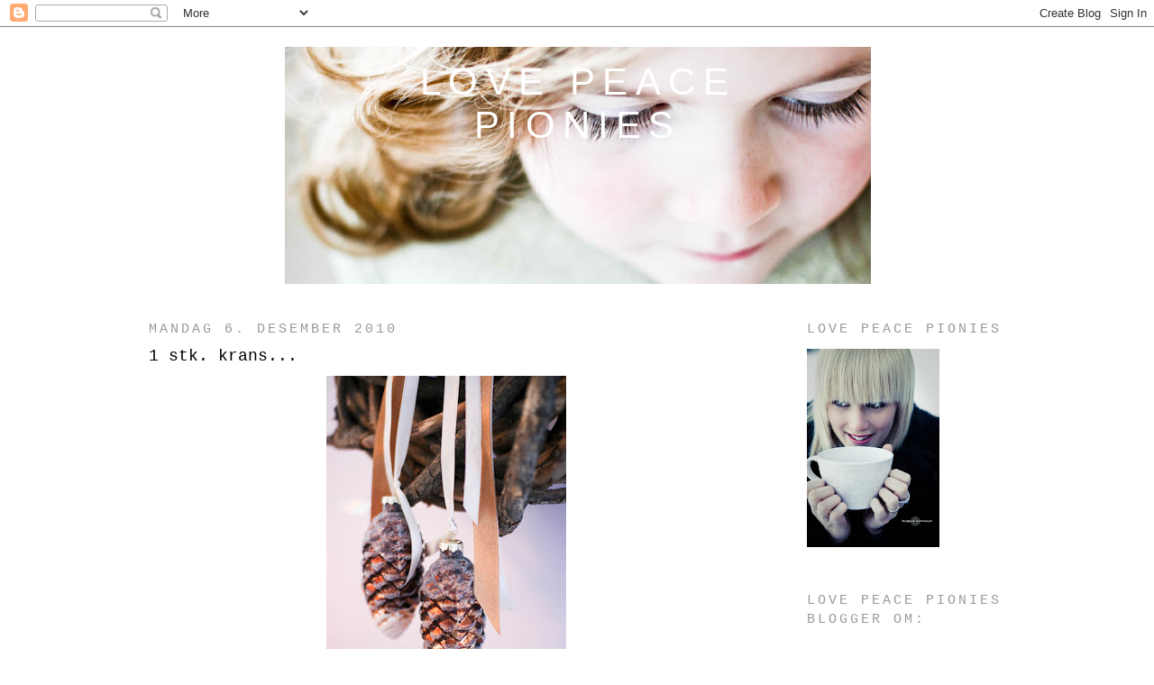

--- FILE ---
content_type: text/html; charset=UTF-8
request_url: https://lovepeacepionies.blogspot.com/2010/12/1-stk-krans.html
body_size: 52206
content:
<!DOCTYPE html>
<html dir='ltr'>
<head>
<link href='https://www.blogger.com/static/v1/widgets/2944754296-widget_css_bundle.css' rel='stylesheet' type='text/css'/>
<meta content='text/html; charset=UTF-8' http-equiv='Content-Type'/>
<meta content='blogger' name='generator'/>
<link href='https://lovepeacepionies.blogspot.com/favicon.ico' rel='icon' type='image/x-icon'/>
<link href='http://lovepeacepionies.blogspot.com/2010/12/1-stk-krans.html' rel='canonical'/>
<link rel="alternate" type="application/atom+xml" title="Love Peace Pionies - Atom" href="https://lovepeacepionies.blogspot.com/feeds/posts/default" />
<link rel="alternate" type="application/rss+xml" title="Love Peace Pionies - RSS" href="https://lovepeacepionies.blogspot.com/feeds/posts/default?alt=rss" />
<link rel="service.post" type="application/atom+xml" title="Love Peace Pionies - Atom" href="https://www.blogger.com/feeds/1776648780746809037/posts/default" />

<link rel="alternate" type="application/atom+xml" title="Love Peace Pionies - Atom" href="https://lovepeacepionies.blogspot.com/feeds/270941870043457683/comments/default" />
<!--Can't find substitution for tag [blog.ieCssRetrofitLinks]-->
<link href='https://blogger.googleusercontent.com/img/b/R29vZ2xl/AVvXsEgp4HxnNTTqDoB96auyjTmKyUg6Tyl_Hbvi_ync8IOlwepSNqLo_qXfCa7EQBpnn4W3V38i13EJOmU2HsoZ6j0EMT8BbxxrH_Jq9oMjz8A1AejPsSe1a50Ig-GZowOC3HvXRQo-MKQfg9EK/s400/IMG_1096.jpg' rel='image_src'/>
<meta content='http://lovepeacepionies.blogspot.com/2010/12/1-stk-krans.html' property='og:url'/>
<meta content='1 stk. krans...' property='og:title'/>
<meta content='...ferdig. Jeg fikk ikke noe hint om hvordan kransen skulle se ut, så håper at den faller i smak;) Jeg kjøpte krans og kongler på Living, og...' property='og:description'/>
<meta content='https://blogger.googleusercontent.com/img/b/R29vZ2xl/AVvXsEgp4HxnNTTqDoB96auyjTmKyUg6Tyl_Hbvi_ync8IOlwepSNqLo_qXfCa7EQBpnn4W3V38i13EJOmU2HsoZ6j0EMT8BbxxrH_Jq9oMjz8A1AejPsSe1a50Ig-GZowOC3HvXRQo-MKQfg9EK/w1200-h630-p-k-no-nu/IMG_1096.jpg' property='og:image'/>
<title>Love Peace Pionies: 1 stk. krans...</title>
<style id='page-skin-1' type='text/css'><!--
/*
-----------------------------------------------
Blogger Template Style
Name:     Minima
Date:     26 Feb 2004
Updated by: Blogger Team
----------------------------------------------- */
/* Variable definitions
====================
<Variable name="bgcolor" description="Page Background Color"
type="color" default="#fff">
<Variable name="textcolor" description="Text Color"
type="color" default="#333">
<Variable name="linkcolor" description="Link Color"
type="color" default="#58a">
<Variable name="pagetitlecolor" description="Blog Title Color"
type="color" default="#666">
<Variable name="descriptioncolor" description="Blog Description Color"
type="color" default="#999">
<Variable name="titlecolor" description="Post Title Color"
type="color" default="#c60">
<Variable name="bordercolor" description="Border Color"
type="color" default="#ccc">
<Variable name="sidebarcolor" description="Sidebar Title Color"
type="color" default="#999">
<Variable name="sidebartextcolor" description="Sidebar Text Color"
type="color" default="#666">
<Variable name="visitedlinkcolor" description="Visited Link Color"
type="color" default="#999">
<Variable name="bodyfont" description="Text Font"
type="font" default="normal normal 100% Georgia, Serif">
<Variable name="headerfont" description="Sidebar Title Font"
type="font"
default="normal normal 78% 'Trebuchet MS',Trebuchet,Arial,Verdana,Sans-serif">
<Variable name="pagetitlefont" description="Blog Title Font"
type="font"
default="normal normal 200% Georgia, Serif">
<Variable name="descriptionfont" description="Blog Description Font"
type="font"
default="normal normal 78% 'Trebuchet MS', Trebuchet, Arial, Verdana, Sans-serif">
<Variable name="postfooterfont" description="Post Footer Font"
type="font"
default="normal normal 78% 'Trebuchet MS', Trebuchet, Arial, Verdana, Sans-serif">
<Variable name="startSide" description="Side where text starts in blog language"
type="automatic" default="left">
<Variable name="endSide" description="Side where text ends in blog language"
type="automatic" default="right">
*/
/* Use this with templates/template-twocol.html */
body {
background:#ffffff;
margin:0;
color:#7f7f7f;
font:x-small Georgia Serif;
font-size/* */:/**/small;
font-size: /**/small;
text-align: center;
}
a:link {
color:#999999;
text-decoration:none;
}
a:visited {
color:#999999;
text-decoration:none;
}
a:hover {
color:#000000;
text-decoration:underline;
}
a img {
border-width:0;
}
/* Header
-----------------------------------------------
*/
#header-wrapper {
width:660px;
margin:0 auto 10px;
border:1px solid #ffffff;
}
#header-inner {
background-position: center;
margin-left: auto;
margin-right: auto;
}
#header {
margin: 5px;
border: 1px solid #ffffff;
text-align: center;
color:#ffffff;
}
#header h1 {
margin:5px 5px 0;
padding:15px 20px .25em;
line-height:1.2em;
text-transform:uppercase;
letter-spacing:.2em;
font: normal normal 42px 'Trebuchet MS', Trebuchet, sans-serif;;
}
#header a {
color:#ffffff;
text-decoration:none;
}
#header a:hover {
color:#ffffff;
}
#header .description {
margin:0 5px 5px;
padding:0 20px 15px;
max-width:700px;
text-transform:uppercase;
letter-spacing:.2em;
line-height: 1.4em;
font: normal normal 78% 'Courier New', Courier, FreeMono, monospace;;
color: #7f7f7f;
}
#header img {
margin-left: auto;
margin-right: auto;
}
/* Outer-Wrapper
----------------------------------------------- */
#outer-wrapper {
width: 950px;
margin:0 auto;
padding:10px;
text-align:left;
font: normal normal 100% 'Courier New', Courier, FreeMono, monospace;;
}
#main-wrapper {
width: 660px;
float: left;
word-wrap: break-word; /* fix for long text breaking sidebar float in IE */
overflow: hidden;     /* fix for long non-text content breaking IE sidebar float */
}
#sidebar-wrapper {
width: 220px;
float: right;
word-wrap: break-word; /* fix for long text breaking sidebar float in IE */
overflow: hidden;      /* fix for long non-text content breaking IE sidebar float */
}
/* Headings
----------------------------------------------- */
h2 {
margin:1.5em 0 .75em;
font:normal normal 15px 'Courier New', Courier, FreeMono, monospace;;
line-height: 1.4em;
text-transform:uppercase;
letter-spacing:.2em;
color:#999999;
}
/* Posts
-----------------------------------------------
*/
h2.date-header {
margin:1.5em 0 .5em;
}
.post {
margin:.5em 0 1.5em;
border-bottom:1px dotted #ffffff;
padding-bottom:1.5em;
}
.post h3 {
margin:.25em 0 0;
padding:0 0 4px;
font-size:140%;
font-weight:normal;
line-height:1.4em;
color:#000000;
}
.post h3 a, .post h3 a:visited, .post h3 strong {
display:block;
text-decoration:none;
color:#000000;
font-weight:normal;
}
.post h3 strong, .post h3 a:hover {
color:#7f7f7f;
}
.post-body {
margin:0 0 .75em;
line-height:1.6em;
}
.post-body blockquote {
line-height:1.3em;
}
.post-footer {
margin: .75em 0;
color:#999999;
text-transform:uppercase;
letter-spacing:.1em;
font: normal normal 67% 'Courier New', Courier, FreeMono, monospace;;
line-height: 1.4em;
}
.comment-link {
margin-left:.6em;
}
.post img, table.tr-caption-container {
padding:4px;
border:1px solid #ffffff;
}
.tr-caption-container img {
border: none;
padding: 0;
}
.post blockquote {
margin:1em 20px;
}
.post blockquote p {
margin:.75em 0;
}
/* Comments
----------------------------------------------- */
#comments h4 {
margin:1em 0;
font-weight: bold;
line-height: 1.4em;
text-transform:uppercase;
letter-spacing:.2em;
color: #999999;
}
#comments-block {
margin:1em 0 1.5em;
line-height:1.6em;
}
#comments-block .comment-author {
margin:.5em 0;
}
#comments-block .comment-body {
margin:.25em 0 0;
}
#comments-block .comment-footer {
margin:-.25em 0 2em;
line-height: 1.4em;
text-transform:uppercase;
letter-spacing:.1em;
}
#comments-block .comment-body p {
margin:0 0 .75em;
}
.deleted-comment {
font-style:italic;
color:gray;
}
#blog-pager-newer-link {
float: left;
}
#blog-pager-older-link {
float: right;
}
#blog-pager {
text-align: center;
}
.feed-links {
clear: both;
line-height: 2.5em;
}
/* Sidebar Content
----------------------------------------------- */
.sidebar {
color: #999999;
line-height: 1.5em;
}
.sidebar ul {
list-style:none;
margin:0 0 0;
padding:0 0 0;
}
.sidebar li {
margin:0;
padding-top:0;
padding-right:0;
padding-bottom:.25em;
padding-left:15px;
text-indent:-15px;
line-height:1.5em;
}
.sidebar .widget, .main .widget {
border-bottom:1px dotted #ffffff;
margin:0 0 1.5em;
padding:0 0 1.5em;
}
.main .Blog {
border-bottom-width: 0;
}
/* Profile
----------------------------------------------- */
.profile-img {
float: left;
margin-top: 0;
margin-right: 5px;
margin-bottom: 5px;
margin-left: 0;
padding: 4px;
border: 1px solid #ffffff;
}
.profile-data {
margin:0;
text-transform:uppercase;
letter-spacing:.1em;
font: normal normal 67% 'Courier New', Courier, FreeMono, monospace;;
color: #999999;
font-weight: bold;
line-height: 1.6em;
}
.profile-datablock {
margin:.5em 0 .5em;
}
.profile-textblock {
margin: 0.5em 0;
line-height: 1.6em;
}
.profile-link {
font: normal normal 67% 'Courier New', Courier, FreeMono, monospace;;
text-transform: uppercase;
letter-spacing: .1em;
}
/* Footer
----------------------------------------------- */
#footer {
width:660px;
clear:both;
margin:0 auto;
padding-top:15px;
line-height: 1.6em;
text-transform:uppercase;
letter-spacing:.1em;
text-align: center;
}

--></style>
<link href='https://www.blogger.com/dyn-css/authorization.css?targetBlogID=1776648780746809037&amp;zx=5ab962a1-e53d-4ef9-b14b-fe439eb79876' media='none' onload='if(media!=&#39;all&#39;)media=&#39;all&#39;' rel='stylesheet'/><noscript><link href='https://www.blogger.com/dyn-css/authorization.css?targetBlogID=1776648780746809037&amp;zx=5ab962a1-e53d-4ef9-b14b-fe439eb79876' rel='stylesheet'/></noscript>
<meta name='google-adsense-platform-account' content='ca-host-pub-1556223355139109'/>
<meta name='google-adsense-platform-domain' content='blogspot.com'/>

</head>
<body>
<div class='navbar section' id='navbar'><div class='widget Navbar' data-version='1' id='Navbar1'><script type="text/javascript">
    function setAttributeOnload(object, attribute, val) {
      if(window.addEventListener) {
        window.addEventListener('load',
          function(){ object[attribute] = val; }, false);
      } else {
        window.attachEvent('onload', function(){ object[attribute] = val; });
      }
    }
  </script>
<div id="navbar-iframe-container"></div>
<script type="text/javascript" src="https://apis.google.com/js/platform.js"></script>
<script type="text/javascript">
      gapi.load("gapi.iframes:gapi.iframes.style.bubble", function() {
        if (gapi.iframes && gapi.iframes.getContext) {
          gapi.iframes.getContext().openChild({
              url: 'https://www.blogger.com/navbar/1776648780746809037?po\x3d270941870043457683\x26origin\x3dhttps://lovepeacepionies.blogspot.com',
              where: document.getElementById("navbar-iframe-container"),
              id: "navbar-iframe"
          });
        }
      });
    </script><script type="text/javascript">
(function() {
var script = document.createElement('script');
script.type = 'text/javascript';
script.src = '//pagead2.googlesyndication.com/pagead/js/google_top_exp.js';
var head = document.getElementsByTagName('head')[0];
if (head) {
head.appendChild(script);
}})();
</script>
</div></div>
<div id='outer-wrapper'><div id='wrap2'>
<!-- skip links for text browsers -->
<span id='skiplinks' style='display:none;'>
<a href='#main'>skip to main </a> |
      <a href='#sidebar'>skip to sidebar</a>
</span>
<div id='header-wrapper'>
<div class='header section' id='header'><div class='widget Header' data-version='1' id='Header1'>
<div id='header-inner' style='background-image: url("https://blogger.googleusercontent.com/img/b/R29vZ2xl/AVvXsEjOzSWs2dMuNmiGqJ1CHYaufpfbqvcaI2FAmuiUdh_n3PSgFmaobbpPkHftMMOA9XuRZP9O8pqkZ0OPgUAl6bW7v4LCGjukNWoNEIBBoJ5WdUoqRC-pyi99Sh2WMNWXuJsFFYkpr85NFTNT/s650/IMG_0866.jpg"); background-position: left; width: 650px; min-height: 263px; _height: 263px; background-repeat: no-repeat; '>
<div class='titlewrapper' style='background: transparent'>
<h1 class='title' style='background: transparent; border-width: 0px'>
<a href='https://lovepeacepionies.blogspot.com/'>
Love Peace Pionies
</a>
</h1>
</div>
<div class='descriptionwrapper'>
<p class='description'><span>
</span></p>
</div>
</div>
</div></div>
</div>
<div id='content-wrapper'>
<div id='crosscol-wrapper' style='text-align:center'>
<div class='crosscol no-items section' id='crosscol'></div>
</div>
<div id='main-wrapper'>
<div class='main section' id='main'><div class='widget Blog' data-version='1' id='Blog1'>
<div class='blog-posts hfeed'>

          <div class="date-outer">
        
<h2 class='date-header'><span>mandag 6. desember 2010</span></h2>

          <div class="date-posts">
        
<div class='post-outer'>
<div class='post hentry'>
<a name='270941870043457683'></a>
<h3 class='post-title entry-title'>
1 stk. krans...
</h3>
<div class='post-header'>
<div class='post-header-line-1'></div>
</div>
<div class='post-body entry-content'>
<div style="text-align: center;"><a href="https://blogger.googleusercontent.com/img/b/R29vZ2xl/AVvXsEgp4HxnNTTqDoB96auyjTmKyUg6Tyl_Hbvi_ync8IOlwepSNqLo_qXfCa7EQBpnn4W3V38i13EJOmU2HsoZ6j0EMT8BbxxrH_Jq9oMjz8A1AejPsSe1a50Ig-GZowOC3HvXRQo-MKQfg9EK/s1600/IMG_1096.jpg" onblur="try {parent.deselectBloggerImageGracefully();} catch(e) {}"><img alt="" border="0" id="BLOGGER_PHOTO_ID_5547531658836955778" src="https://blogger.googleusercontent.com/img/b/R29vZ2xl/AVvXsEgp4HxnNTTqDoB96auyjTmKyUg6Tyl_Hbvi_ync8IOlwepSNqLo_qXfCa7EQBpnn4W3V38i13EJOmU2HsoZ6j0EMT8BbxxrH_Jq9oMjz8A1AejPsSe1a50Ig-GZowOC3HvXRQo-MKQfg9EK/s400/IMG_1096.jpg" style="cursor: pointer; width: 266px; height: 400px;" /></a><br /><br />...ferdig.<br />Jeg fikk ikke noe hint om hvordan kransen skulle se ut, så håper at den faller i smak;) Jeg kjøpte krans og kongler på Living, og silkebånd på kreative hender.<br /><br /><a href="https://blogger.googleusercontent.com/img/b/R29vZ2xl/AVvXsEg5JpPoqJjf_PiYNxzQ6LPkE9hjRRtiYeAyVByM_tyPWylZH2DGRUNeBim3K4dckBCpgTl-vHQl0VV981J3KZNHrVrnY2jTHU8hCC3ASuLBoDh_-zuvugAxWSbD6kTGH_inuDHdJbtkiZ0n/s1600/IMG_1106.jpg" onblur="try {parent.deselectBloggerImageGracefully();} catch(e) {}"><img alt="" border="0" id="BLOGGER_PHOTO_ID_5547531600202659970" src="https://blogger.googleusercontent.com/img/b/R29vZ2xl/AVvXsEg5JpPoqJjf_PiYNxzQ6LPkE9hjRRtiYeAyVByM_tyPWylZH2DGRUNeBim3K4dckBCpgTl-vHQl0VV981J3KZNHrVrnY2jTHU8hCC3ASuLBoDh_-zuvugAxWSbD6kTGH_inuDHdJbtkiZ0n/s400/IMG_1106.jpg" style="cursor: pointer; width: 266px; height: 400px;" /></a><br /><a href="https://blogger.googleusercontent.com/img/b/R29vZ2xl/AVvXsEgbcL7xr8OcDaSX4_4DXZyZAMinV0pQhqahEv3wO31J-PHtFNWxWFuodC9RuYQb6k5y8VdIqwqjaFHgzU92cW12_wrmlfVJcJdTu4zfZ4kJT9ZtBqVSaaglERFyKa2zJkN6Ni2SdKkSUAj-/s1600/IMG_1101.jpg" onblur="try {parent.deselectBloggerImageGracefully();} catch(e) {}"><img alt="" border="0" id="BLOGGER_PHOTO_ID_5547531482575895586" src="https://blogger.googleusercontent.com/img/b/R29vZ2xl/AVvXsEgbcL7xr8OcDaSX4_4DXZyZAMinV0pQhqahEv3wO31J-PHtFNWxWFuodC9RuYQb6k5y8VdIqwqjaFHgzU92cW12_wrmlfVJcJdTu4zfZ4kJT9ZtBqVSaaglERFyKa2zJkN6Ni2SdKkSUAj-/s400/IMG_1101.jpg" style="cursor: pointer; width: 266px; height: 400px;" /></a><br /><a href="https://blogger.googleusercontent.com/img/b/R29vZ2xl/AVvXsEhFbF3eG4nONtJ2z80cDGl3ELKdqgdar4rkYqaidYxCrKEJBkbhnKeycf-sJj7Tng2WFglTrbOm9chh5sGYVz6Ymf8anMCWftv21nfrYAoW6JCf3G85TfWEKplm_pFp33YMtMkLutNgo44k/s1600/IMG_1109.jpg" onblur="try {parent.deselectBloggerImageGracefully();} catch(e) {}"><img alt="" border="0" id="BLOGGER_PHOTO_ID_5547531385809307506" src="https://blogger.googleusercontent.com/img/b/R29vZ2xl/AVvXsEhFbF3eG4nONtJ2z80cDGl3ELKdqgdar4rkYqaidYxCrKEJBkbhnKeycf-sJj7Tng2WFglTrbOm9chh5sGYVz6Ymf8anMCWftv21nfrYAoW6JCf3G85TfWEKplm_pFp33YMtMkLutNgo44k/s400/IMG_1109.jpg" style="cursor: pointer; width: 266px; height: 400px;" /></a><br /><br />En enkel krans, uten for mye dill;)<br />Slik jeg liker det...<br /><br /><a href="https://blogger.googleusercontent.com/img/b/R29vZ2xl/AVvXsEgE3cgXfu7th-F-BVu9aJXNiNbFv5xcHir-zKmagk-A68Ke9XT0XkBOrszwAk8yv6LpIf09ObWXbaRFdEeCXHA71wNEVXXhVcHpX1WMVWDTNDDb9zub0kU0yL6xrfZjz988jt78W-W6USOM/s1600/IMG_1097.jpg" onblur="try {parent.deselectBloggerImageGracefully();} catch(e) {}"><img alt="" border="0" id="BLOGGER_PHOTO_ID_5547531286017441410" src="https://blogger.googleusercontent.com/img/b/R29vZ2xl/AVvXsEgE3cgXfu7th-F-BVu9aJXNiNbFv5xcHir-zKmagk-A68Ke9XT0XkBOrszwAk8yv6LpIf09ObWXbaRFdEeCXHA71wNEVXXhVcHpX1WMVWDTNDDb9zub0kU0yL6xrfZjz988jt78W-W6USOM/s400/IMG_1097.jpg" style="cursor: pointer; width: 266px; height: 400px;" /></a><br /><br />Hurra for snøen som er kommet!<br />Til helgen skal jeg lage brudebukett, og ta litt bilder i vielsen. Bruden var fornøyd med det fine vinterlandskapet vi har fått nå! Gleder meg veldig til å se deg som brud Charlotte!<br /><br /><span style="color: rgb(204, 153, 51);font-size:180%;" >Kristina</span><br /></div>
<div style='clear: both;'></div>
</div>
<div class='post-footer'>
<div class='post-footer-line post-footer-line-1'><span class='post-author vcard'>
Lagt inn av
<span class='fn'>Love Peace Pionies</span>
</span>
<span class='post-timestamp'>
kl.
<a class='timestamp-link' href='https://lovepeacepionies.blogspot.com/2010/12/1-stk-krans.html' rel='bookmark' title='permanent link'><abbr class='published' title='2010-12-06T12:34:00+01:00'>12:34</abbr></a>
</span>
<span class='post-comment-link'>
</span>
<span class='post-icons'>
<span class='item-control blog-admin pid-1956138589'>
<a href='https://www.blogger.com/post-edit.g?blogID=1776648780746809037&postID=270941870043457683&from=pencil' title='Rediger innlegg'>
<img alt='' class='icon-action' height='18' src='https://resources.blogblog.com/img/icon18_edit_allbkg.gif' width='18'/>
</a>
</span>
</span>
</div>
<div class='post-footer-line post-footer-line-2'><span class='post-labels'>
Etiketter:
<a href='https://lovepeacepionies.blogspot.com/search/label/Jul' rel='tag'>Jul</a>,
<a href='https://lovepeacepionies.blogspot.com/search/label/Kreativt%20pyssel' rel='tag'>Kreativt pyssel</a>
</span>
</div>
<div class='post-footer-line post-footer-line-3'></div>
</div>
</div>
<div class='comments' id='comments'>
<a name='comments'></a>
<h4>19 kommentarer:</h4>
<div id='Blog1_comments-block-wrapper'>
<dl class='avatar-comment-indent' id='comments-block'>
<dt class='comment-author ' id='c2412375167128972851'>
<a name='c2412375167128972851'></a>
<div class="avatar-image-container vcard"><span dir="ltr"><a href="https://www.blogger.com/profile/12631305306084012973" target="" rel="nofollow" onclick="" class="avatar-hovercard" id="av-2412375167128972851-12631305306084012973"><img src="https://resources.blogblog.com/img/blank.gif" width="35" height="35" class="delayLoad" style="display: none;" longdesc="//blogger.googleusercontent.com/img/b/R29vZ2xl/AVvXsEioUcgoky2d2criTd9tC0C6Ra2wS18JOvoLeSiVOhNB7H5Y1yBLc_owQ_XrCUydw58AomgDO-_fo9IrCBU5wmA828CohGgesn8sZSvAGX7G0wYJJQbx2HbzpcrlCEz0_A/s45-c/IMG_8565.jpg" alt="" title="Dronning Maud">

<noscript><img src="//blogger.googleusercontent.com/img/b/R29vZ2xl/AVvXsEioUcgoky2d2criTd9tC0C6Ra2wS18JOvoLeSiVOhNB7H5Y1yBLc_owQ_XrCUydw58AomgDO-_fo9IrCBU5wmA828CohGgesn8sZSvAGX7G0wYJJQbx2HbzpcrlCEz0_A/s45-c/IMG_8565.jpg" width="35" height="35" class="photo" alt=""></noscript></a></span></div>
<a href='https://www.blogger.com/profile/12631305306084012973' rel='nofollow'>Dronning Maud</a>
sa...
</dt>
<dd class='comment-body' id='Blog1_cmt-2412375167128972851'>
<p>
Veldig veldig fin!!Tipper de som skal ha den blir fornøyd!<br />Likte godt det lyset også under her.Så det hos mamma men glemte og spør hvor hun haddde fått det fra.
</p>
</dd>
<dd class='comment-footer'>
<span class='comment-timestamp'>
<a href='https://lovepeacepionies.blogspot.com/2010/12/1-stk-krans.html?showComment=1291636731444#c2412375167128972851' title='comment permalink'>
6. desember 2010 kl. 12:58
</a>
<span class='item-control blog-admin pid-888587187'>
<a class='comment-delete' href='https://www.blogger.com/comment/delete/1776648780746809037/2412375167128972851' title='Slett kommentar'>
<img src='https://resources.blogblog.com/img/icon_delete13.gif'/>
</a>
</span>
</span>
</dd>
<dt class='comment-author ' id='c6300739746017065767'>
<a name='c6300739746017065767'></a>
<div class="avatar-image-container vcard"><span dir="ltr"><a href="https://www.blogger.com/profile/09917231726265857126" target="" rel="nofollow" onclick="" class="avatar-hovercard" id="av-6300739746017065767-09917231726265857126"><img src="https://resources.blogblog.com/img/blank.gif" width="35" height="35" class="delayLoad" style="display: none;" longdesc="//blogger.googleusercontent.com/img/b/R29vZ2xl/AVvXsEiQ344DjfXSqof7EH7SDZ_4EWfI3SlHlT61KsrP048cxdhS_nzIeFL6Utr7lq-CpifFOItsBm2uQ2drQMcom8t-2URZvJmkbQ-TNd8v1pjxo-Dh2Ska_Js5DInESYOfMVA/s45-c/1898174_10153865371090483_759102428_n.jpg" alt="" title="Marthe">

<noscript><img src="//blogger.googleusercontent.com/img/b/R29vZ2xl/AVvXsEiQ344DjfXSqof7EH7SDZ_4EWfI3SlHlT61KsrP048cxdhS_nzIeFL6Utr7lq-CpifFOItsBm2uQ2drQMcom8t-2URZvJmkbQ-TNd8v1pjxo-Dh2Ska_Js5DInESYOfMVA/s45-c/1898174_10153865371090483_759102428_n.jpg" width="35" height="35" class="photo" alt=""></noscript></a></span></div>
<a href='https://www.blogger.com/profile/09917231726265857126' rel='nofollow'>Marthe</a>
sa...
</dt>
<dd class='comment-body' id='Blog1_cmt-6300739746017065767'>
<p>
Så fin den var :-) Du har alltid fine ting å vise frem, veldig koselig :) Ha en så god mandag som overhodet mulig :)
</p>
</dd>
<dd class='comment-footer'>
<span class='comment-timestamp'>
<a href='https://lovepeacepionies.blogspot.com/2010/12/1-stk-krans.html?showComment=1291636874125#c6300739746017065767' title='comment permalink'>
6. desember 2010 kl. 13:01
</a>
<span class='item-control blog-admin pid-1843817767'>
<a class='comment-delete' href='https://www.blogger.com/comment/delete/1776648780746809037/6300739746017065767' title='Slett kommentar'>
<img src='https://resources.blogblog.com/img/icon_delete13.gif'/>
</a>
</span>
</span>
</dd>
<dt class='comment-author ' id='c4102534179345092185'>
<a name='c4102534179345092185'></a>
<div class="avatar-image-container vcard"><span dir="ltr"><a href="https://www.blogger.com/profile/14154418072402179410" target="" rel="nofollow" onclick="" class="avatar-hovercard" id="av-4102534179345092185-14154418072402179410"><img src="https://resources.blogblog.com/img/blank.gif" width="35" height="35" class="delayLoad" style="display: none;" longdesc="//blogger.googleusercontent.com/img/b/R29vZ2xl/AVvXsEj0dbgZYt7loaOmagw-NL64NG-9WA1O9yl6xpT16S3xxnfntsAiIddFWKFXkF9dvPpmXEiQMVCSe0ZuHPOltF5p3SeKMhlIMZhAYVZ2B78dwQvgbPFy79AX5GuLOkEWSg/s45-c/februar12+012.png" alt="" title="Hanne Mette">

<noscript><img src="//blogger.googleusercontent.com/img/b/R29vZ2xl/AVvXsEj0dbgZYt7loaOmagw-NL64NG-9WA1O9yl6xpT16S3xxnfntsAiIddFWKFXkF9dvPpmXEiQMVCSe0ZuHPOltF5p3SeKMhlIMZhAYVZ2B78dwQvgbPFy79AX5GuLOkEWSg/s45-c/februar12+012.png" width="35" height="35" class="photo" alt=""></noscript></a></span></div>
<a href='https://www.blogger.com/profile/14154418072402179410' rel='nofollow'>Hanne Mette</a>
sa...
</dt>
<dd class='comment-body' id='Blog1_cmt-4102534179345092185'>
<p>
En knallfin krans! Helt etter min smak også. <br />Headeren din er forresten bare helt vakker. Er det Emma? Hun ser ut som en glansbildeengel.&#9829;
</p>
</dd>
<dd class='comment-footer'>
<span class='comment-timestamp'>
<a href='https://lovepeacepionies.blogspot.com/2010/12/1-stk-krans.html?showComment=1291637860399#c4102534179345092185' title='comment permalink'>
6. desember 2010 kl. 13:17
</a>
<span class='item-control blog-admin pid-1869999'>
<a class='comment-delete' href='https://www.blogger.com/comment/delete/1776648780746809037/4102534179345092185' title='Slett kommentar'>
<img src='https://resources.blogblog.com/img/icon_delete13.gif'/>
</a>
</span>
</span>
</dd>
<dt class='comment-author ' id='c7769289858587313980'>
<a name='c7769289858587313980'></a>
<div class="avatar-image-container vcard"><span dir="ltr"><a href="https://www.blogger.com/profile/13557879560041691027" target="" rel="nofollow" onclick="" class="avatar-hovercard" id="av-7769289858587313980-13557879560041691027"><img src="https://resources.blogblog.com/img/blank.gif" width="35" height="35" class="delayLoad" style="display: none;" longdesc="//blogger.googleusercontent.com/img/b/R29vZ2xl/AVvXsEjdQHQnh_iAy21jC2Bgl0W8UfvrkHHTomkUAbHVP0Xi7junhuyYaHw1iOo07OREvYJm8x5-W4fay7NtYbobJ_zSv-l0mCH6wsXGWPhZ-Vb0pUO1s8leHexXvGubwpvaMH4/s45-c/tessa_sushi.jpg" alt="" title="TESSAS MAT">

<noscript><img src="//blogger.googleusercontent.com/img/b/R29vZ2xl/AVvXsEjdQHQnh_iAy21jC2Bgl0W8UfvrkHHTomkUAbHVP0Xi7junhuyYaHw1iOo07OREvYJm8x5-W4fay7NtYbobJ_zSv-l0mCH6wsXGWPhZ-Vb0pUO1s8leHexXvGubwpvaMH4/s45-c/tessa_sushi.jpg" width="35" height="35" class="photo" alt=""></noscript></a></span></div>
<a href='https://www.blogger.com/profile/13557879560041691027' rel='nofollow'>TESSAS MAT</a>
sa...
</dt>
<dd class='comment-body' id='Blog1_cmt-7769289858587313980'>
<p>
Vakker krans!! Fikk lyst til å bytte ut min maxiversjon når jeg så denne.<br />Her ser du hva jeg mener med maxiversjon. Ikke akkurat minimalistisk nei... he he..<br />http://tessasdesign.blogspot.com/2010/12/go-nuts.html
</p>
</dd>
<dd class='comment-footer'>
<span class='comment-timestamp'>
<a href='https://lovepeacepionies.blogspot.com/2010/12/1-stk-krans.html?showComment=1291638820175#c7769289858587313980' title='comment permalink'>
6. desember 2010 kl. 13:33
</a>
<span class='item-control blog-admin pid-999241913'>
<a class='comment-delete' href='https://www.blogger.com/comment/delete/1776648780746809037/7769289858587313980' title='Slett kommentar'>
<img src='https://resources.blogblog.com/img/icon_delete13.gif'/>
</a>
</span>
</span>
</dd>
<dt class='comment-author ' id='c6941930103999660570'>
<a name='c6941930103999660570'></a>
<div class="avatar-image-container vcard"><span dir="ltr"><a href="https://www.blogger.com/profile/02340016859255766477" target="" rel="nofollow" onclick="" class="avatar-hovercard" id="av-6941930103999660570-02340016859255766477"><img src="https://resources.blogblog.com/img/blank.gif" width="35" height="35" class="delayLoad" style="display: none;" longdesc="//blogger.googleusercontent.com/img/b/R29vZ2xl/AVvXsEjtbepocLSXs6ga8XPKKs3wW3eetlI9hB8SKV8LndnCulbQsQFdDv2hRtjX5DvRKynIMat8mP4Kh7NDfGpIIThCSNxzV11JJLAB4sjk1ph93-4u4KTl9m38pQrPRkFK/s45-c/Smumsen.jpg" alt="" title="mi-rachel">

<noscript><img src="//blogger.googleusercontent.com/img/b/R29vZ2xl/AVvXsEjtbepocLSXs6ga8XPKKs3wW3eetlI9hB8SKV8LndnCulbQsQFdDv2hRtjX5DvRKynIMat8mP4Kh7NDfGpIIThCSNxzV11JJLAB4sjk1ph93-4u4KTl9m38pQrPRkFK/s45-c/Smumsen.jpg" width="35" height="35" class="photo" alt=""></noscript></a></span></div>
<a href='https://www.blogger.com/profile/02340016859255766477' rel='nofollow'>mi-rachel</a>
sa...
</dt>
<dd class='comment-body' id='Blog1_cmt-6941930103999660570'>
<p>
super fin.<br />og headern med emma..nydelig vakker.
</p>
</dd>
<dd class='comment-footer'>
<span class='comment-timestamp'>
<a href='https://lovepeacepionies.blogspot.com/2010/12/1-stk-krans.html?showComment=1291638938419#c6941930103999660570' title='comment permalink'>
6. desember 2010 kl. 13:35
</a>
<span class='item-control blog-admin pid-460499922'>
<a class='comment-delete' href='https://www.blogger.com/comment/delete/1776648780746809037/6941930103999660570' title='Slett kommentar'>
<img src='https://resources.blogblog.com/img/icon_delete13.gif'/>
</a>
</span>
</span>
</dd>
<dt class='comment-author ' id='c5254542999708425652'>
<a name='c5254542999708425652'></a>
<div class="avatar-image-container vcard"><span dir="ltr"><a href="https://www.blogger.com/profile/14463195345635443283" target="" rel="nofollow" onclick="" class="avatar-hovercard" id="av-5254542999708425652-14463195345635443283"><img src="https://resources.blogblog.com/img/blank.gif" width="35" height="35" class="delayLoad" style="display: none;" longdesc="//blogger.googleusercontent.com/img/b/R29vZ2xl/AVvXsEhsIWUm430IZHLhSgHy21dOp9FzSbBy8qq9VLt2bdh1gxNB7W8za799Z1V10MR66fOF_6WSvCuBAf1kRhpKc5fINHvlJ9-LZaC97t5XIs7w5tKgdxIU3ElJVkzosCwCPNc/s45-c/IMG_6963.JPG" alt="" title="Barbros lille atelier">

<noscript><img src="//blogger.googleusercontent.com/img/b/R29vZ2xl/AVvXsEhsIWUm430IZHLhSgHy21dOp9FzSbBy8qq9VLt2bdh1gxNB7W8za799Z1V10MR66fOF_6WSvCuBAf1kRhpKc5fINHvlJ9-LZaC97t5XIs7w5tKgdxIU3ElJVkzosCwCPNc/s45-c/IMG_6963.JPG" width="35" height="35" class="photo" alt=""></noscript></a></span></div>
<a href='https://www.blogger.com/profile/14463195345635443283' rel='nofollow'>Barbros lille atelier</a>
sa...
</dt>
<dd class='comment-body' id='Blog1_cmt-5254542999708425652'>
<p>
Nydelig krans! Enkel og dekorativ. Veldig smakfullt:-)
</p>
</dd>
<dd class='comment-footer'>
<span class='comment-timestamp'>
<a href='https://lovepeacepionies.blogspot.com/2010/12/1-stk-krans.html?showComment=1291639267192#c5254542999708425652' title='comment permalink'>
6. desember 2010 kl. 13:41
</a>
<span class='item-control blog-admin pid-996028866'>
<a class='comment-delete' href='https://www.blogger.com/comment/delete/1776648780746809037/5254542999708425652' title='Slett kommentar'>
<img src='https://resources.blogblog.com/img/icon_delete13.gif'/>
</a>
</span>
</span>
</dd>
<dt class='comment-author ' id='c2239533120602860444'>
<a name='c2239533120602860444'></a>
<div class="avatar-image-container vcard"><span dir="ltr"><a href="https://www.blogger.com/profile/03108399488104666855" target="" rel="nofollow" onclick="" class="avatar-hovercard" id="av-2239533120602860444-03108399488104666855"><img src="https://resources.blogblog.com/img/blank.gif" width="35" height="35" class="delayLoad" style="display: none;" longdesc="//4.bp.blogspot.com/-wBoI0XP9XjM/TfUAx6Ud-lI/AAAAAAAABNg/p9aKxPYOQC0/s35/Profil%25252B3.JPG" alt="" title="HiH">

<noscript><img src="//4.bp.blogspot.com/-wBoI0XP9XjM/TfUAx6Ud-lI/AAAAAAAABNg/p9aKxPYOQC0/s35/Profil%25252B3.JPG" width="35" height="35" class="photo" alt=""></noscript></a></span></div>
<a href='https://www.blogger.com/profile/03108399488104666855' rel='nofollow'>HiH</a>
sa...
</dt>
<dd class='comment-body' id='Blog1_cmt-2239533120602860444'>
<p>
Himmel! Den var lekker:-) Så flink du er til å finne balansen mellom pynta men ikke for mye!<br /><br />H
</p>
</dd>
<dd class='comment-footer'>
<span class='comment-timestamp'>
<a href='https://lovepeacepionies.blogspot.com/2010/12/1-stk-krans.html?showComment=1291639334519#c2239533120602860444' title='comment permalink'>
6. desember 2010 kl. 13:42
</a>
<span class='item-control blog-admin pid-91822806'>
<a class='comment-delete' href='https://www.blogger.com/comment/delete/1776648780746809037/2239533120602860444' title='Slett kommentar'>
<img src='https://resources.blogblog.com/img/icon_delete13.gif'/>
</a>
</span>
</span>
</dd>
<dt class='comment-author ' id='c1930317766269112771'>
<a name='c1930317766269112771'></a>
<div class="avatar-image-container vcard"><span dir="ltr"><a href="https://www.blogger.com/profile/12371049127813379729" target="" rel="nofollow" onclick="" class="avatar-hovercard" id="av-1930317766269112771-12371049127813379729"><img src="https://resources.blogblog.com/img/blank.gif" width="35" height="35" class="delayLoad" style="display: none;" longdesc="//blogger.googleusercontent.com/img/b/R29vZ2xl/AVvXsEiZlCIylr6X0z19sH9eWjjTjmTjk0rHPyRagWZblm8CmnFRfce_iv3D5F_kLZCrq3TtLtXEDiGsVXXJPtEVKtocKmLrAr8nT-hikiqJqcWEkgIf_NrzMsWQdNu4fXbpA9k/s45-c/*" alt="" title=" (eddas) ">

<noscript><img src="//blogger.googleusercontent.com/img/b/R29vZ2xl/AVvXsEiZlCIylr6X0z19sH9eWjjTjmTjk0rHPyRagWZblm8CmnFRfce_iv3D5F_kLZCrq3TtLtXEDiGsVXXJPtEVKtocKmLrAr8nT-hikiqJqcWEkgIf_NrzMsWQdNu4fXbpA9k/s45-c/*" width="35" height="35" class="photo" alt=""></noscript></a></span></div>
<a href='https://www.blogger.com/profile/12371049127813379729' rel='nofollow'> (eddas) </a>
sa...
</dt>
<dd class='comment-body' id='Blog1_cmt-1930317766269112771'>
<p>
Lekker krans det der...<br />kos deg med bildetaging og bryllup:)<br />eddaKlemmer
</p>
</dd>
<dd class='comment-footer'>
<span class='comment-timestamp'>
<a href='https://lovepeacepionies.blogspot.com/2010/12/1-stk-krans.html?showComment=1291646171651#c1930317766269112771' title='comment permalink'>
6. desember 2010 kl. 15:36
</a>
<span class='item-control blog-admin pid-1428461435'>
<a class='comment-delete' href='https://www.blogger.com/comment/delete/1776648780746809037/1930317766269112771' title='Slett kommentar'>
<img src='https://resources.blogblog.com/img/icon_delete13.gif'/>
</a>
</span>
</span>
</dd>
<dt class='comment-author ' id='c599944225027471139'>
<a name='c599944225027471139'></a>
<div class="avatar-image-container vcard"><span dir="ltr"><a href="https://www.blogger.com/profile/11052421069215230854" target="" rel="nofollow" onclick="" class="avatar-hovercard" id="av-599944225027471139-11052421069215230854"><img src="https://resources.blogblog.com/img/blank.gif" width="35" height="35" class="delayLoad" style="display: none;" longdesc="//blogger.googleusercontent.com/img/b/R29vZ2xl/AVvXsEj2Tk3acEb699b4BxtANYCO39j585oS0VxVbO-p9wK-gdgIDZ7R0poGLgzJyNr-xLeIb-gBWjL55cWf9NJyGe7uJRBcw5udHV8V65Ex0zAhcLQSNhHSYjBFxlXfxeeY760/s45-c/profilbilde.PNG" alt="" title="Ella">

<noscript><img src="//blogger.googleusercontent.com/img/b/R29vZ2xl/AVvXsEj2Tk3acEb699b4BxtANYCO39j585oS0VxVbO-p9wK-gdgIDZ7R0poGLgzJyNr-xLeIb-gBWjL55cWf9NJyGe7uJRBcw5udHV8V65Ex0zAhcLQSNhHSYjBFxlXfxeeY760/s45-c/profilbilde.PNG" width="35" height="35" class="photo" alt=""></noscript></a></span></div>
<a href='https://www.blogger.com/profile/11052421069215230854' rel='nofollow'>Ella</a>
sa...
</dt>
<dd class='comment-body' id='Blog1_cmt-599944225027471139'>
<p>
Hei hei!<br />For en nydelig krans, enig med deg, det enkle er ofte det peneste :)<br />Lenge siden jeg har vært her nå, så skal kose meg her inne en stund!<br />Ser du har fått ny header, den var utrolig flott, en nydelig ansikt :)<br />Klem klem
</p>
</dd>
<dd class='comment-footer'>
<span class='comment-timestamp'>
<a href='https://lovepeacepionies.blogspot.com/2010/12/1-stk-krans.html?showComment=1291654398491#c599944225027471139' title='comment permalink'>
6. desember 2010 kl. 17:53
</a>
<span class='item-control blog-admin pid-1996980463'>
<a class='comment-delete' href='https://www.blogger.com/comment/delete/1776648780746809037/599944225027471139' title='Slett kommentar'>
<img src='https://resources.blogblog.com/img/icon_delete13.gif'/>
</a>
</span>
</span>
</dd>
<dt class='comment-author ' id='c4249207143927000315'>
<a name='c4249207143927000315'></a>
<div class="avatar-image-container avatar-stock"><span dir="ltr"><a href="https://www.blogger.com/profile/09773152092361605059" target="" rel="nofollow" onclick="" class="avatar-hovercard" id="av-4249207143927000315-09773152092361605059"><img src="//www.blogger.com/img/blogger_logo_round_35.png" width="35" height="35" alt="" title="Unknown">

</a></span></div>
<a href='https://www.blogger.com/profile/09773152092361605059' rel='nofollow'>Unknown</a>
sa...
</dt>
<dd class='comment-body' id='Blog1_cmt-4249207143927000315'>
<p>
For en vakker krans!! &#9829; Ja det enkle er så fint &#9829;<br />Ja nå har vi endelig fått snø, bare håpe den ligger til over jul ,)<br />Kose deg masse nå i disse herlige før julstider &#9829;<br />Klem Anki
</p>
</dd>
<dd class='comment-footer'>
<span class='comment-timestamp'>
<a href='https://lovepeacepionies.blogspot.com/2010/12/1-stk-krans.html?showComment=1291656738964#c4249207143927000315' title='comment permalink'>
6. desember 2010 kl. 18:32
</a>
<span class='item-control blog-admin pid-1626324495'>
<a class='comment-delete' href='https://www.blogger.com/comment/delete/1776648780746809037/4249207143927000315' title='Slett kommentar'>
<img src='https://resources.blogblog.com/img/icon_delete13.gif'/>
</a>
</span>
</span>
</dd>
<dt class='comment-author ' id='c5684657057980775353'>
<a name='c5684657057980775353'></a>
<div class="avatar-image-container vcard"><span dir="ltr"><a href="https://www.blogger.com/profile/14717316701683477066" target="" rel="nofollow" onclick="" class="avatar-hovercard" id="av-5684657057980775353-14717316701683477066"><img src="https://resources.blogblog.com/img/blank.gif" width="35" height="35" class="delayLoad" style="display: none;" longdesc="//blogger.googleusercontent.com/img/b/R29vZ2xl/AVvXsEisgeg4C6IGddL9URnSciy_pBjVMj5cPzSzx1XzePADkjt6tdBwgbhNHfd088DqAqawyypEqBOjYbDXo26SUEJ-TsynYI-9Vm3ItDo_UoDXud2BDgTRigmdxPOea-7fNA/s45-c/org_tegning_tonje-01.jpg" alt="" title="tonje boganes">

<noscript><img src="//blogger.googleusercontent.com/img/b/R29vZ2xl/AVvXsEisgeg4C6IGddL9URnSciy_pBjVMj5cPzSzx1XzePADkjt6tdBwgbhNHfd088DqAqawyypEqBOjYbDXo26SUEJ-TsynYI-9Vm3ItDo_UoDXud2BDgTRigmdxPOea-7fNA/s45-c/org_tegning_tonje-01.jpg" width="35" height="35" class="photo" alt=""></noscript></a></span></div>
<a href='https://www.blogger.com/profile/14717316701683477066' rel='nofollow'>tonje boganes</a>
sa...
</dt>
<dd class='comment-body' id='Blog1_cmt-5684657057980775353'>
<p>
Nydelig krans! <br />Ha en fin kveld<br />Klem Tonje
</p>
</dd>
<dd class='comment-footer'>
<span class='comment-timestamp'>
<a href='https://lovepeacepionies.blogspot.com/2010/12/1-stk-krans.html?showComment=1291664183437#c5684657057980775353' title='comment permalink'>
6. desember 2010 kl. 20:36
</a>
<span class='item-control blog-admin pid-1370539236'>
<a class='comment-delete' href='https://www.blogger.com/comment/delete/1776648780746809037/5684657057980775353' title='Slett kommentar'>
<img src='https://resources.blogblog.com/img/icon_delete13.gif'/>
</a>
</span>
</span>
</dd>
<dt class='comment-author ' id='c2793255421877954027'>
<a name='c2793255421877954027'></a>
<div class="avatar-image-container avatar-stock"><span dir="ltr"><a href="https://www.blogger.com/profile/13144911772814425441" target="" rel="nofollow" onclick="" class="avatar-hovercard" id="av-2793255421877954027-13144911772814425441"><img src="//www.blogger.com/img/blogger_logo_round_35.png" width="35" height="35" alt="" title="Cherry Blossom Blog">

</a></span></div>
<a href='https://www.blogger.com/profile/13144911772814425441' rel='nofollow'>Cherry Blossom Blog</a>
sa...
</dt>
<dd class='comment-body' id='Blog1_cmt-2793255421877954027'>
<p>
Denn var bare nyyydelig Kristina! Flink du er! <br />Ha fortsatt fiiine desemberdager! God klem
</p>
</dd>
<dd class='comment-footer'>
<span class='comment-timestamp'>
<a href='https://lovepeacepionies.blogspot.com/2010/12/1-stk-krans.html?showComment=1291664260925#c2793255421877954027' title='comment permalink'>
6. desember 2010 kl. 20:37
</a>
<span class='item-control blog-admin pid-355031794'>
<a class='comment-delete' href='https://www.blogger.com/comment/delete/1776648780746809037/2793255421877954027' title='Slett kommentar'>
<img src='https://resources.blogblog.com/img/icon_delete13.gif'/>
</a>
</span>
</span>
</dd>
<dt class='comment-author ' id='c2717837343212723369'>
<a name='c2717837343212723369'></a>
<div class="avatar-image-container avatar-stock"><span dir="ltr"><img src="//resources.blogblog.com/img/blank.gif" width="35" height="35" alt="" title="Anonym">

</span></div>
Anonym
sa...
</dt>
<dd class='comment-body' id='Blog1_cmt-2717837343212723369'>
<p>
nydelig krans! Likte fargene du valgte på båndene- fint å se noen velge annet enn rødt/grønt/hvit eller lilla nå i desember :)<br />lykke til videre med oppussing i heimen!<br />klemmer fra marit
</p>
</dd>
<dd class='comment-footer'>
<span class='comment-timestamp'>
<a href='https://lovepeacepionies.blogspot.com/2010/12/1-stk-krans.html?showComment=1291664836960#c2717837343212723369' title='comment permalink'>
6. desember 2010 kl. 20:47
</a>
<span class='item-control blog-admin pid-1815829145'>
<a class='comment-delete' href='https://www.blogger.com/comment/delete/1776648780746809037/2717837343212723369' title='Slett kommentar'>
<img src='https://resources.blogblog.com/img/icon_delete13.gif'/>
</a>
</span>
</span>
</dd>
<dt class='comment-author ' id='c1454971323795962743'>
<a name='c1454971323795962743'></a>
<div class="avatar-image-container vcard"><span dir="ltr"><a href="https://www.blogger.com/profile/06308704516406161935" target="" rel="nofollow" onclick="" class="avatar-hovercard" id="av-1454971323795962743-06308704516406161935"><img src="https://resources.blogblog.com/img/blank.gif" width="35" height="35" class="delayLoad" style="display: none;" longdesc="//blogger.googleusercontent.com/img/b/R29vZ2xl/AVvXsEi-S__SWxKVqIuwwUivMjA_L9Dstt2UZFYVoqL46vKaUcEAZSifx-oEo5RC8yOiyykvDpEqyXxfFMVXIPns9wdUR1BNsA1eL6N39r0loFm-ViXMPbYs9GDYGfP6WdGIsQ/s45-c/DSC00719.JPG" alt="" title="Svenng&aring;rden">

<noscript><img src="//blogger.googleusercontent.com/img/b/R29vZ2xl/AVvXsEi-S__SWxKVqIuwwUivMjA_L9Dstt2UZFYVoqL46vKaUcEAZSifx-oEo5RC8yOiyykvDpEqyXxfFMVXIPns9wdUR1BNsA1eL6N39r0loFm-ViXMPbYs9GDYGfP6WdGIsQ/s45-c/DSC00719.JPG" width="35" height="35" class="photo" alt=""></noscript></a></span></div>
<a href='https://www.blogger.com/profile/06308704516406161935' rel='nofollow'>Svenngården</a>
sa...
</dt>
<dd class='comment-body' id='Blog1_cmt-1454971323795962743'>
<p>
Enkelt og kjempefint :)<br />Du er flink!<br /><br />Klem!<br />Amalie
</p>
</dd>
<dd class='comment-footer'>
<span class='comment-timestamp'>
<a href='https://lovepeacepionies.blogspot.com/2010/12/1-stk-krans.html?showComment=1291667179400#c1454971323795962743' title='comment permalink'>
6. desember 2010 kl. 21:26
</a>
<span class='item-control blog-admin pid-459598941'>
<a class='comment-delete' href='https://www.blogger.com/comment/delete/1776648780746809037/1454971323795962743' title='Slett kommentar'>
<img src='https://resources.blogblog.com/img/icon_delete13.gif'/>
</a>
</span>
</span>
</dd>
<dt class='comment-author ' id='c4744222480548006694'>
<a name='c4744222480548006694'></a>
<div class="avatar-image-container avatar-stock"><span dir="ltr"><a href="https://www.blogger.com/profile/11530052525829228120" target="" rel="nofollow" onclick="" class="avatar-hovercard" id="av-4744222480548006694-11530052525829228120"><img src="//www.blogger.com/img/blogger_logo_round_35.png" width="35" height="35" alt="" title="Unknown">

</a></span></div>
<a href='https://www.blogger.com/profile/11530052525829228120' rel='nofollow'>Unknown</a>
sa...
</dt>
<dd class='comment-body' id='Blog1_cmt-4744222480548006694'>
<p>
den var enkel og finsom du sier;)<br />ha en fin uke!<br />klemm
</p>
</dd>
<dd class='comment-footer'>
<span class='comment-timestamp'>
<a href='https://lovepeacepionies.blogspot.com/2010/12/1-stk-krans.html?showComment=1291672824234#c4744222480548006694' title='comment permalink'>
6. desember 2010 kl. 23:00
</a>
<span class='item-control blog-admin pid-1144812240'>
<a class='comment-delete' href='https://www.blogger.com/comment/delete/1776648780746809037/4744222480548006694' title='Slett kommentar'>
<img src='https://resources.blogblog.com/img/icon_delete13.gif'/>
</a>
</span>
</span>
</dd>
<dt class='comment-author ' id='c3691222683491685291'>
<a name='c3691222683491685291'></a>
<div class="avatar-image-container vcard"><span dir="ltr"><a href="https://www.blogger.com/profile/17393598691704721836" target="" rel="nofollow" onclick="" class="avatar-hovercard" id="av-3691222683491685291-17393598691704721836"><img src="https://resources.blogblog.com/img/blank.gif" width="35" height="35" class="delayLoad" style="display: none;" longdesc="//blogger.googleusercontent.com/img/b/R29vZ2xl/AVvXsEiTDX1tIMvfnEhYV3ECtpAI9SpyBhMY51XTRMWRz89NdV0wyzTC23Opqb22VINTohDRhKF5jRNi-1aVmmQ0Y-r1-Jiwq-S1ZtzHbPa8JfnB3jRTIL54W2UaJv4MZKh_qDo/s45-c/a2.jpg" alt="" title="an-magritt">

<noscript><img src="//blogger.googleusercontent.com/img/b/R29vZ2xl/AVvXsEiTDX1tIMvfnEhYV3ECtpAI9SpyBhMY51XTRMWRz89NdV0wyzTC23Opqb22VINTohDRhKF5jRNi-1aVmmQ0Y-r1-Jiwq-S1ZtzHbPa8JfnB3jRTIL54W2UaJv4MZKh_qDo/s45-c/a2.jpg" width="35" height="35" class="photo" alt=""></noscript></a></span></div>
<a href='https://www.blogger.com/profile/17393598691704721836' rel='nofollow'>an-magritt</a>
sa...
</dt>
<dd class='comment-body' id='Blog1_cmt-3691222683491685291'>
<p>
Du er så DYKTIG! <br />Sagt helt enkelt. <br />Og jeg mener det med hjertet! <br /><br />Klem
</p>
</dd>
<dd class='comment-footer'>
<span class='comment-timestamp'>
<a href='https://lovepeacepionies.blogspot.com/2010/12/1-stk-krans.html?showComment=1291676481609#c3691222683491685291' title='comment permalink'>
7. desember 2010 kl. 00:01
</a>
<span class='item-control blog-admin pid-1758187293'>
<a class='comment-delete' href='https://www.blogger.com/comment/delete/1776648780746809037/3691222683491685291' title='Slett kommentar'>
<img src='https://resources.blogblog.com/img/icon_delete13.gif'/>
</a>
</span>
</span>
</dd>
<dt class='comment-author ' id='c5677458553016007589'>
<a name='c5677458553016007589'></a>
<div class="avatar-image-container vcard"><span dir="ltr"><a href="https://www.blogger.com/profile/03192161477681323334" target="" rel="nofollow" onclick="" class="avatar-hovercard" id="av-5677458553016007589-03192161477681323334"><img src="https://resources.blogblog.com/img/blank.gif" width="35" height="35" class="delayLoad" style="display: none;" longdesc="//blogger.googleusercontent.com/img/b/R29vZ2xl/AVvXsEhu86WbSnfHky7eoxgl5Xaw8YMoKwSkccEMQM1-hyy-2plbhcNvpy-T80LO7hyphenhyphenmsI7lmEZ4RXr1AGgluBVeWASFhU0v-zLg1KPrEqwO2Q-WLPaXnQXWQCxvVY2QOAHpXcc/s45-c/Lykkefryd+logohjerte.jpg" alt="" title="Lykkefryd">

<noscript><img src="//blogger.googleusercontent.com/img/b/R29vZ2xl/AVvXsEhu86WbSnfHky7eoxgl5Xaw8YMoKwSkccEMQM1-hyy-2plbhcNvpy-T80LO7hyphenhyphenmsI7lmEZ4RXr1AGgluBVeWASFhU0v-zLg1KPrEqwO2Q-WLPaXnQXWQCxvVY2QOAHpXcc/s45-c/Lykkefryd+logohjerte.jpg" width="35" height="35" class="photo" alt=""></noscript></a></span></div>
<a href='https://www.blogger.com/profile/03192161477681323334' rel='nofollow'>Lykkefryd</a>
sa...
</dt>
<dd class='comment-body' id='Blog1_cmt-5677458553016007589'>
<p>
Så nydelig!<br />Enkelt og vakkert...<br /><br />klem
</p>
</dd>
<dd class='comment-footer'>
<span class='comment-timestamp'>
<a href='https://lovepeacepionies.blogspot.com/2010/12/1-stk-krans.html?showComment=1291718798821#c5677458553016007589' title='comment permalink'>
7. desember 2010 kl. 11:46
</a>
<span class='item-control blog-admin pid-676482463'>
<a class='comment-delete' href='https://www.blogger.com/comment/delete/1776648780746809037/5677458553016007589' title='Slett kommentar'>
<img src='https://resources.blogblog.com/img/icon_delete13.gif'/>
</a>
</span>
</span>
</dd>
<dt class='comment-author ' id='c4490834172145507314'>
<a name='c4490834172145507314'></a>
<div class="avatar-image-container vcard"><span dir="ltr"><a href="https://www.blogger.com/profile/06224086116844780079" target="" rel="nofollow" onclick="" class="avatar-hovercard" id="av-4490834172145507314-06224086116844780079"><img src="https://resources.blogblog.com/img/blank.gif" width="35" height="35" class="delayLoad" style="display: none;" longdesc="//blogger.googleusercontent.com/img/b/R29vZ2xl/AVvXsEj-C1XzTGNRGEFEWEDxtEEjUCanfkFLp3dxbH-SIkz8mEVM_6UV9QejG2ggsEKt1X9Y5FbY-sbLcmmt_jijWLsUmYfWCofRwitzHJJTtKqN8jnNeWNKiFZJv0fMO2d_1Ec/s45-c/Lidyll-jenta.jpg" alt="" title="Lidyll">

<noscript><img src="//blogger.googleusercontent.com/img/b/R29vZ2xl/AVvXsEj-C1XzTGNRGEFEWEDxtEEjUCanfkFLp3dxbH-SIkz8mEVM_6UV9QejG2ggsEKt1X9Y5FbY-sbLcmmt_jijWLsUmYfWCofRwitzHJJTtKqN8jnNeWNKiFZJv0fMO2d_1Ec/s45-c/Lidyll-jenta.jpg" width="35" height="35" class="photo" alt=""></noscript></a></span></div>
<a href='https://www.blogger.com/profile/06224086116844780079' rel='nofollow'>Lidyll</a>
sa...
</dt>
<dd class='comment-body' id='Blog1_cmt-4490834172145507314'>
<p>
Denne var fantastisk! Vanvittig vakker! Spørs om jeg ikke må herme litt....;)
</p>
</dd>
<dd class='comment-footer'>
<span class='comment-timestamp'>
<a href='https://lovepeacepionies.blogspot.com/2010/12/1-stk-krans.html?showComment=1292794490587#c4490834172145507314' title='comment permalink'>
19. desember 2010 kl. 22:34
</a>
<span class='item-control blog-admin pid-323338651'>
<a class='comment-delete' href='https://www.blogger.com/comment/delete/1776648780746809037/4490834172145507314' title='Slett kommentar'>
<img src='https://resources.blogblog.com/img/icon_delete13.gif'/>
</a>
</span>
</span>
</dd>
<dt class='comment-author ' id='c7480797310298647481'>
<a name='c7480797310298647481'></a>
<div class="avatar-image-container avatar-stock"><span dir="ltr"><img src="//resources.blogblog.com/img/blank.gif" width="35" height="35" alt="" title="Anonym">

</span></div>
Anonym
sa...
</dt>
<dd class='comment-body' id='Blog1_cmt-7480797310298647481'>
<p>
udw96fr33<br /><a href="http://www.supreme.us.org" rel="nofollow"><strong>supreme outlet</strong></a><br /><a href="http://www.goldengooseofficialoutlet.com" rel="nofollow"><strong>golden goose outlet</strong></a><br /><a href="http://www.supreme.com.co" rel="nofollow"><strong>supreme outlet</strong></a><br /><a href="http://www.goldengoosecybermonday.com" rel="nofollow"><strong>golden goose outlet</strong></a><br /><a href="http://www.goldengoosesneakerscheap.com" rel="nofollow"><strong>golden goose outlet</strong></a><br /><a href="http://www.goldengoosesneakersoff.com" rel="nofollow"><strong>golden goose outlet</strong></a><br /><a href="http://www.goldengooses.us" rel="nofollow"><strong>golden goose outlet</strong></a><br /><a href="https://www.goldengooseusas.com" rel="nofollow"><strong>golden goose outlet</strong></a><br /><a href="http://www.goldengooseblackfriday.com" rel="nofollow"><strong>golden goose outlet</strong></a><br /><a href="http://www.goldengoosesoutletstore.com" rel="nofollow"><strong>golden goose outlet</strong></a><br />
</p>
</dd>
<dd class='comment-footer'>
<span class='comment-timestamp'>
<a href='https://lovepeacepionies.blogspot.com/2010/12/1-stk-krans.html?showComment=1753064128211#c7480797310298647481' title='comment permalink'>
21. juli 2025 kl. 04:15
</a>
<span class='item-control blog-admin pid-1815829145'>
<a class='comment-delete' href='https://www.blogger.com/comment/delete/1776648780746809037/7480797310298647481' title='Slett kommentar'>
<img src='https://resources.blogblog.com/img/icon_delete13.gif'/>
</a>
</span>
</span>
</dd>
</dl>
</div>
<p class='comment-footer'>
<a href='https://www.blogger.com/comment/fullpage/post/1776648780746809037/270941870043457683' onclick='javascript:window.open(this.href, "bloggerPopup", "toolbar=0,location=0,statusbar=1,menubar=0,scrollbars=yes,width=640,height=500"); return false;'>Legg inn en kommentar</a>
</p>
</div>
</div>

        </div></div>
      
</div>
<div class='blog-pager' id='blog-pager'>
<span id='blog-pager-newer-link'>
<a class='blog-pager-newer-link' href='https://lovepeacepionies.blogspot.com/2010/12/hus-nytt.html' id='Blog1_blog-pager-newer-link' title='Nyere innlegg'>Nyere innlegg</a>
</span>
<span id='blog-pager-older-link'>
<a class='blog-pager-older-link' href='https://lovepeacepionies.blogspot.com/2010/12/hjertelys-til.html' id='Blog1_blog-pager-older-link' title='Eldre innlegg'>Eldre innlegg</a>
</span>
<a class='home-link' href='https://lovepeacepionies.blogspot.com/'>Startsiden</a>
</div>
<div class='clear'></div>
<div class='post-feeds'>
<div class='feed-links'>
Abonner på:
<a class='feed-link' href='https://lovepeacepionies.blogspot.com/feeds/270941870043457683/comments/default' target='_blank' type='application/atom+xml'>Legg inn kommentarer (Atom)</a>
</div>
</div>
</div></div>
</div>
<div id='sidebar-wrapper'>
<div class='sidebar section' id='sidebar'><div class='widget Image' data-version='1' id='Image1'>
<h2>love peace pionies</h2>
<div class='widget-content'>
<img alt='love peace pionies' height='220' id='Image1_img' src='https://blogger.googleusercontent.com/img/b/R29vZ2xl/AVvXsEgBGs6W3BwS5vtFgemNzYLByZOwa3o35S8xdS-uq81AMjDzZTh8xpH9VIrGCUpXSwlAX-Wna9S3lL2m1HfZTWILrMcPDlVQBX9OHq2NRU6JzQNW_WnHoAf8ceMyxSbJA9KnokJ6pZ3wAK3G/s220/KOL.jpg' width='147'/>
<br/>
</div>
<div class='clear'></div>
</div><div class='widget Text' data-version='1' id='Text1'>
<h2 class='title'>Love Peace Pionies blogger om:</h2>
<div class='widget-content'>
<br/><span style="color: rgb(0, 0, 0); font-weight: bold;">INTERIØR</span><br/><br/><span style="color: rgb(0, 0, 0); font-weight: bold;">FOTO</span><br/><br/><span style="color: rgb(0, 0, 0); font-weight: bold;">LIVET</span><br/><br/><span style="color: rgb(0, 0, 0); font-weight: bold;">INSPIRASJON</span><br/><br/><span style="color: rgb(0, 0, 0); font-weight: bold;">BLOMSTER</span><br/>
</div>
<div class='clear'></div>
</div><div class='widget Image' data-version='1' id='Image7'>
<h2>Min søsters blogg</h2>
<div class='widget-content'>
<a href='http://dronningmaudsgate.blogspot.com/'>
<img alt='Min søsters blogg' height='220' id='Image7_img' src='https://blogger.googleusercontent.com/img/b/R29vZ2xl/AVvXsEgsqJWg1EkM6bOUhQohCVF6VzOXV8SvAOXMS3d4d7y0JTk17hU2Pgixp_b6KjcaCKqy2jFtQCZTfElC8lxGPXgEQCY2j25KmeiWKOlN7oU3t3hv4plvnIe3oaFEITNOgnpEPoDQzCIrytyO/s220/IMG_8566.jpg' width='147'/>
</a>
<br/>
<span class='caption'>Dronning Maud</span>
</div>
<div class='clear'></div>
</div><div class='widget Followers' data-version='1' id='Followers1'>
<h2 class='title'>Følgere</h2>
<div class='widget-content'>
<div id='Followers1-wrapper'>
<div style='margin-right:2px;'>
<div><script type="text/javascript" src="https://apis.google.com/js/platform.js"></script>
<div id="followers-iframe-container"></div>
<script type="text/javascript">
    window.followersIframe = null;
    function followersIframeOpen(url) {
      gapi.load("gapi.iframes", function() {
        if (gapi.iframes && gapi.iframes.getContext) {
          window.followersIframe = gapi.iframes.getContext().openChild({
            url: url,
            where: document.getElementById("followers-iframe-container"),
            messageHandlersFilter: gapi.iframes.CROSS_ORIGIN_IFRAMES_FILTER,
            messageHandlers: {
              '_ready': function(obj) {
                window.followersIframe.getIframeEl().height = obj.height;
              },
              'reset': function() {
                window.followersIframe.close();
                followersIframeOpen("https://www.blogger.com/followers/frame/1776648780746809037?colors\x3dCgt0cmFuc3BhcmVudBILdHJhbnNwYXJlbnQaByM5OTk5OTkiByM5OTk5OTkqByNmZmZmZmYyByMwMDAwMDA6ByM5OTk5OTlCByM5OTk5OTlKByM3ZjdmN2ZSByM5OTk5OTlaC3RyYW5zcGFyZW50\x26pageSize\x3d21\x26hl\x3dno\x26origin\x3dhttps://lovepeacepionies.blogspot.com");
              },
              'open': function(url) {
                window.followersIframe.close();
                followersIframeOpen(url);
              }
            }
          });
        }
      });
    }
    followersIframeOpen("https://www.blogger.com/followers/frame/1776648780746809037?colors\x3dCgt0cmFuc3BhcmVudBILdHJhbnNwYXJlbnQaByM5OTk5OTkiByM5OTk5OTkqByNmZmZmZmYyByMwMDAwMDA6ByM5OTk5OTlCByM5OTk5OTlKByM3ZjdmN2ZSByM5OTk5OTlaC3RyYW5zcGFyZW50\x26pageSize\x3d21\x26hl\x3dno\x26origin\x3dhttps://lovepeacepionies.blogspot.com");
  </script></div>
</div>
</div>
<div class='clear'></div>
</div>
</div><div class='widget Profile' data-version='1' id='Profile1'>
<h2>Om meg</h2>
<div class='widget-content'>
<a href='https://www.blogger.com/profile/12084510865024003794'><img alt='Bildet mitt' class='profile-img' height='51' src='//blogger.googleusercontent.com/img/b/R29vZ2xl/AVvXsEgqWlZl3Drhcsk_Wk809srNa7vOoD6dSgh13U-5ebKy6JAGZf8lB-z3pX2kneDGE8pVuKVu1l_ukDZKDYWIT23CrK2h0wWHx1gFI22KT_Xd9nZE4kzH_ChQs2GeWPomsg/s220/IMG_4534.jpg' width='80'/></a>
<dl class='profile-datablock'>
<dt class='profile-data'>
<a class='profile-name-link g-profile' href='https://www.blogger.com/profile/12084510865024003794' rel='author' style='background-image: url(//www.blogger.com/img/logo-16.png);'>
Love Peace Pionies
</a>
</dt>
<dd class='profile-textblock'>Jeg, Kristina (30) skriver denne bloggen. Gift med Vidar, og sammen har vi skjønne Emma på 7 år:)</dd>
</dl>
<a class='profile-link' href='https://www.blogger.com/profile/12084510865024003794' rel='author'>Vis hele profilen min</a>
<div class='clear'></div>
</div>
</div><div class='widget Text' data-version='1' id='Text2'>
<div class='widget-content'>
<span style="color: rgb(0, 0, 0);"><span style="font-weight: bold;">PLEASE DON'T</span> use any photos or writings without my permission.Copyright &#169; LovePeacePionies. All rights reserved.</span>
</div>
<div class='clear'></div>
</div><div class='widget Image' data-version='1' id='Image25'>
<h2>Me &amp; my love</h2>
<div class='widget-content'>
<img alt='Me &amp; my love' height='220' id='Image25_img' src='https://blogger.googleusercontent.com/img/b/R29vZ2xl/AVvXsEiyKUPP88AKhq_-XU5ksKyPhsb1TtCpv0AtEoWhvnXSxwGBoz4ZrOoH8zLEP4AmD_2PTh7zyG7YoKHtDUEq8HK6bulyN0OvEtdyi6p6GjrH5-1C9TdZKrreR-FPuU0svos5xQC8UVuHA_IQ/s220/IMG_5941.jpg' width='147'/>
<br/>
</div>
<div class='clear'></div>
</div><div class='widget Image' data-version='1' id='Image17'>
<h2>Min skjønne....</h2>
<div class='widget-content'>
<img alt='Min skjønne....' height='220' id='Image17_img' src='https://blogger.googleusercontent.com/img/b/R29vZ2xl/AVvXsEj_H7ciwXzTNV5GCuP5VSczvPmc1AO-PpbUCnV5oKI9CvCaVP0e0ndlVHYfeLpM1N7nnInPK1UI7lhG7765zxQVqOddzVTUAcy_fvcW-F5MpJiodIMsYKXKMQlzEzFBfrzSnihh2XAOjyeW/s220/IMG_5932.jpg' width='147'/>
<br/>
<span class='caption'>EMMA</span>
</div>
<div class='clear'></div>
</div><div class='widget Image' data-version='1' id='Image4'>
<h2>stua</h2>
<div class='widget-content'>
<img alt='stua' height='220' id='Image4_img' src='https://blogger.googleusercontent.com/img/b/R29vZ2xl/AVvXsEj5KvjHWvXRv8I7HaOtcDFOjwfneLAm8f4PuxIWPu_HVaaf5eDLTlGnLB3aowzYfdeLKYh4xM93BwWLBLC2QqZb7Kv5czMYQQzEVIaD5ma9DozfFu0-3gGa3o9VSmv72GSqEfp16eFIIgt0/s220/IMG_7240.jpg' width='147'/>
<br/>
</div>
<div class='clear'></div>
</div><div class='widget Image' data-version='1' id='Image10'>
<div class='widget-content'>
<img alt='' height='220' id='Image10_img' src='https://blogger.googleusercontent.com/img/b/R29vZ2xl/AVvXsEhd8KZuHCdXwK4WKrORG9GHIBN__-oUVccZ0IUof3qC-dLVvGlLWMKco6VyXZR-B0g-DmVXezLf-XpEXpyadiDyTYRkTvVPTlE_3C-fHmaJ-H3mPvZyhEOFGcDQfgp_UqR8wkh1Y0GfDjLl/s220/IMG_2424.jpg' width='146'/>
<br/>
</div>
<div class='clear'></div>
</div><div class='widget Image' data-version='1' id='Image5'>
<h2>kontor/hobbyrom</h2>
<div class='widget-content'>
<img alt='kontor/hobbyrom' height='220' id='Image5_img' src='https://blogger.googleusercontent.com/img/b/R29vZ2xl/AVvXsEjLudRT509-DQfY8CRPoRv5z2asP-p6TZT0K65CNjNZlLAG5Ec79J8ioxw6b3FWouPB4KuF_P8qQqqiH43LLruo6-fMlwi4VRmgnOE4jcwNOCC2v5M5saODcG9WCfNZtqdyzJhtHyFgCXe1/s220/IMG_4355.jpg' width='147'/>
<br/>
</div>
<div class='clear'></div>
</div><div class='widget Image' data-version='1' id='Image23'>
<h2>bildevegg</h2>
<div class='widget-content'>
<img alt='bildevegg' height='220' id='Image23_img' src='https://blogger.googleusercontent.com/img/b/R29vZ2xl/AVvXsEiCFL1QvQA0Z9074bZY_TCRt3_lx2KJbkZFjmr2SFS3sGfDtcOTCJx5KTMzwOqyvVZfEELIJ_FM1hULUDvym3EYzeJPM103okXrGZN-rH2XauilWKTxge0A570HDyoo7qBjGKMRzSnOd8Gr/s220/IMG_2430.jpg' width='145'/>
<br/>
</div>
<div class='clear'></div>
</div><div class='widget Image' data-version='1' id='Image22'>
<h2>Spisestuen</h2>
<div class='widget-content'>
<img alt='Spisestuen' height='220' id='Image22_img' src='https://blogger.googleusercontent.com/img/b/R29vZ2xl/AVvXsEgud_-uF5kLS5_YRSj5I46yseataL9MK9yOK0GT0nrBZgWcEd36uW3v76il7Guvjq6n4ekGsvot8cwhxTji7J32aBESmaUqiWaByOi9jjzizC3vCfi-wvaavosufCYtKsuFydPtlP4rkBVM/s220/IMG_0771.jpg' width='146'/>
<br/>
<span class='caption'>Pyntet til Emmas bursdag</span>
</div>
<div class='clear'></div>
</div><div class='widget Image' data-version='1' id='Image6'>
<h2>Kjøkken</h2>
<div class='widget-content'>
<img alt='Kjøkken' height='220' id='Image6_img' src='https://blogger.googleusercontent.com/img/b/R29vZ2xl/AVvXsEgUUY5x5SNC3t720eqXyxhTpL-panK07_bIa7xkDu1dgirRjMuHN_sF2yT1KZR5PmozlvRfXHD55zAsN52HngKwgr8ZK9jZ0cqTcUdNLLSpyJssol-GfjMnupYCx2fH9MQjHliewiyGzMKK/s220/IMG_4724.jpg' width='147'/>
<br/>
</div>
<div class='clear'></div>
</div><div class='widget Image' data-version='1' id='Image19'>
<h2>Lekestua</h2>
<div class='widget-content'>
<a href='http://lovepeacepionies.blogspot.com/2010/05/velkommen-inn-til-emmas-lekehytte.html'>
<img alt='Lekestua' height='220' id='Image19_img' src='https://blogger.googleusercontent.com/img/b/R29vZ2xl/AVvXsEh2tn6f_m9OlKljQ81SEI_OFmVRBh6gsZvJOPvCMeDga0GPhe4AjLfAKr2B5RySzWSk9-TfYccWrB3DvG_-kQ8TX0OgyuoRyGQTZs5qjpD9LRZcFinQ6rRbxZnVJc3p5MJ_yqtEv-VgDoMR/s220/IMG_6683.jpg' width='146'/>
</a>
<br/>
<span class='caption'>Klikk på bilde for å se mer</span>
</div>
<div class='clear'></div>
</div><div class='widget Image' data-version='1' id='Image18'>
<h2>lekestua</h2>
<div class='widget-content'>
<a href='http://lovepeacepionies.blogspot.com/2010/05/emmas-uteplass-og-lekehytte.html'>
<img alt='lekestua' height='220' id='Image18_img' src='https://blogger.googleusercontent.com/img/b/R29vZ2xl/AVvXsEiW5PKdYuKi16v-xRtwDGuzDC0FISc_24F8-fhGeHhOYh0Vlv4AULbb32uoUtoYlVZWDWRZvJ3pBqRTSuqldZGfkblxvmwfeVICUy5-0gLmnyKi1SlWQEnhGtv66OkU50zl-p1g1vYrAw8D/s220/IMG_6007.jpg' width='146'/>
</a>
<br/>
<span class='caption'>Klikk på bilde for å se mer</span>
</div>
<div class='clear'></div>
</div><div class='widget Image' data-version='1' id='Image15'>
<h2>Bed i hagen</h2>
<div class='widget-content'>
<a href='http://lovepeacepionies.blogspot.com/2010/05/nytt-bed-med-blomster-i-rosatoner.html'>
<img alt='Bed i hagen' height='220' id='Image15_img' src='https://blogger.googleusercontent.com/img/b/R29vZ2xl/AVvXsEipN-196HZEpfSWRW8tHjDOKuDbGklRPMHWkFKKNZqXhZ6j-PP94qpwfecbfl4s23fF0JmgkU8lIZIgTc5KIEMpQ7qZweZyJFQaiQz2XYin1F_SUtTAEWea5fQ3SebxHgALHXaUEax51FOh/s220/IMG_6942.jpg' width='146'/>
</a>
<br/>
<span class='caption'>Klikk på bilde for å se mer</span>
</div>
<div class='clear'></div>
</div><div class='widget Image' data-version='1' id='Image3'>
<h2>bad</h2>
<div class='widget-content'>
<img alt='bad' height='220' id='Image3_img' src='https://blogger.googleusercontent.com/img/b/R29vZ2xl/AVvXsEjbLEAyjH8SXhIFaZQQ1b1LZaI5haEbDpU1j8SMzKfuzOsbIo0t3gtv5TLw8SgcidpjwBCeKOJYwX4ElWFv1cJLcwV-EDAvehol0pZomrBUyIJkZDUUvyy8Ey-a0ZacW09D-IWNP-h71C1p/s220/IMG_1959.jpg' width='146'/>
<br/>
</div>
<div class='clear'></div>
</div><div class='widget HTML' data-version='1' id='HTML1'>
<div class='widget-content'>
<!-- START Susnet BESÖKSREGISTRERINGSKOD -->
<script src="//susnet.se/susnetstat.js" type="text/javascript">
</script>
<script type="text/javascript">
susnet_counter_id = 100651;
susnet_security_code = 'c4958';
susnet_node=0;
register();
</script>
<!-- SLUT Susnet BESÖKSREGISTRERINGSKOD -->
</div>
<div class='clear'></div>
</div><div class='widget Label' data-version='1' id='Label1'>
<h2>Etiketter</h2>
<div class='widget-content cloud-label-widget-content'>
<span class='label-size label-size-3'>
<a dir='ltr' href='https://lovepeacepionies.blogspot.com/search/label/Barnefoto'>Barnefoto</a>
</span>
<span class='label-size label-size-4'>
<a dir='ltr' href='https://lovepeacepionies.blogspot.com/search/label/Bilder'>Bilder</a>
</span>
<span class='label-size label-size-2'>
<a dir='ltr' href='https://lovepeacepionies.blogspot.com/search/label/Blogganbefaling'>Blogganbefaling</a>
</span>
<span class='label-size label-size-5'>
<a dir='ltr' href='https://lovepeacepionies.blogspot.com/search/label/Blomster'>Blomster</a>
</span>
<span class='label-size label-size-3'>
<a dir='ltr' href='https://lovepeacepionies.blogspot.com/search/label/Blomsterbuketter'>Blomsterbuketter</a>
</span>
<span class='label-size label-size-3'>
<a dir='ltr' href='https://lovepeacepionies.blogspot.com/search/label/Borddekking'>Borddekking</a>
</span>
<span class='label-size label-size-3'>
<a dir='ltr' href='https://lovepeacepionies.blogspot.com/search/label/Brudebukett'>Brudebukett</a>
</span>
<span class='label-size label-size-3'>
<a dir='ltr' href='https://lovepeacepionies.blogspot.com/search/label/Bryllup'>Bryllup</a>
</span>
<span class='label-size label-size-2'>
<a dir='ltr' href='https://lovepeacepionies.blogspot.com/search/label/B%C3%B8ker'>Bøker</a>
</span>
<span class='label-size label-size-2'>
<a dir='ltr' href='https://lovepeacepionies.blogspot.com/search/label/Dagbladet'>Dagbladet</a>
</span>
<span class='label-size label-size-3'>
<a dir='ltr' href='https://lovepeacepionies.blogspot.com/search/label/DIY-do%20it%20yourself'>DIY-do it yourself</a>
</span>
<span class='label-size label-size-2'>
<a dir='ltr' href='https://lovepeacepionies.blogspot.com/search/label/Ferie'>Ferie</a>
</span>
<span class='label-size label-size-3'>
<a dir='ltr' href='https://lovepeacepionies.blogspot.com/search/label/Festligheter'>Festligheter</a>
</span>
<span class='label-size label-size-2'>
<a dir='ltr' href='https://lovepeacepionies.blogspot.com/search/label/Foto%20av%20meg'>Foto av meg</a>
</span>
<span class='label-size label-size-4'>
<a dir='ltr' href='https://lovepeacepionies.blogspot.com/search/label/Fra%20hjerte'>Fra hjerte</a>
</span>
<span class='label-size label-size-2'>
<a dir='ltr' href='https://lovepeacepionies.blogspot.com/search/label/Gravidfoto'>Gravidfoto</a>
</span>
<span class='label-size label-size-3'>
<a dir='ltr' href='https://lovepeacepionies.blogspot.com/search/label/Hage'>Hage</a>
</span>
<span class='label-size label-size-2'>
<a dir='ltr' href='https://lovepeacepionies.blogspot.com/search/label/Hus'>Hus</a>
</span>
<span class='label-size label-size-3'>
<a dir='ltr' href='https://lovepeacepionies.blogspot.com/search/label/Hverdagsgleder'>Hverdagsgleder</a>
</span>
<span class='label-size label-size-3'>
<a dir='ltr' href='https://lovepeacepionies.blogspot.com/search/label/H%C3%A5ndarbeid'>Håndarbeid</a>
</span>
<span class='label-size label-size-5'>
<a dir='ltr' href='https://lovepeacepionies.blogspot.com/search/label/Interi%C3%B8r'>Interiør</a>
</span>
<span class='label-size label-size-4'>
<a dir='ltr' href='https://lovepeacepionies.blogspot.com/search/label/Jul'>Jul</a>
</span>
<span class='label-size label-size-2'>
<a dir='ltr' href='https://lovepeacepionies.blogspot.com/search/label/Kaker'>Kaker</a>
</span>
<span class='label-size label-size-2'>
<a dir='ltr' href='https://lovepeacepionies.blogspot.com/search/label/Kj%C3%B8kken'>Kjøkken</a>
</span>
<span class='label-size label-size-4'>
<a dir='ltr' href='https://lovepeacepionies.blogspot.com/search/label/Kl%C3%A6r%20og%20tilbeh%C3%B8r%20til%20barn'>Klær og tilbehør til barn</a>
</span>
<span class='label-size label-size-3'>
<a dir='ltr' href='https://lovepeacepionies.blogspot.com/search/label/Kl%C3%A6r%20og%20tilbeh%C3%B8r%20til%20dame'>Klær og tilbehør til dame</a>
</span>
<span class='label-size label-size-3'>
<a dir='ltr' href='https://lovepeacepionies.blogspot.com/search/label/Kreative%20barn'>Kreative barn</a>
</span>
<span class='label-size label-size-4'>
<a dir='ltr' href='https://lovepeacepionies.blogspot.com/search/label/Kreativt%20pyssel'>Kreativt pyssel</a>
</span>
<span class='label-size label-size-2'>
<a dir='ltr' href='https://lovepeacepionies.blogspot.com/search/label/Lekehytte'>Lekehytte</a>
</span>
<span class='label-size label-size-1'>
<a dir='ltr' href='https://lovepeacepionies.blogspot.com/search/label/Loftstue'>Loftstue</a>
</span>
<span class='label-size label-size-2'>
<a dir='ltr' href='https://lovepeacepionies.blogspot.com/search/label/Lopper%20-%20bruktfunn'>Lopper - bruktfunn</a>
</span>
<span class='label-size label-size-3'>
<a dir='ltr' href='https://lovepeacepionies.blogspot.com/search/label/Mat'>Mat</a>
</span>
<span class='label-size label-size-4'>
<a dir='ltr' href='https://lovepeacepionies.blogspot.com/search/label/Natur'>Natur</a>
</span>
<span class='label-size label-size-2'>
<a dir='ltr' href='https://lovepeacepionies.blogspot.com/search/label/Nominasjon'>Nominasjon</a>
</span>
<span class='label-size label-size-2'>
<a dir='ltr' href='https://lovepeacepionies.blogspot.com/search/label/Oppussing'>Oppussing</a>
</span>
<span class='label-size label-size-1'>
<a dir='ltr' href='https://lovepeacepionies.blogspot.com/search/label/Reportasje%20Stavanger%20Aftenblad'>Reportasje Stavanger Aftenblad</a>
</span>
<span class='label-size label-size-1'>
<a dir='ltr' href='https://lovepeacepionies.blogspot.com/search/label/Sogndalstrand'>Sogndalstrand</a>
</span>
<span class='label-size label-size-1'>
<a dir='ltr' href='https://lovepeacepionies.blogspot.com/search/label/Soverom'>Soverom</a>
</span>
<span class='label-size label-size-1'>
<a dir='ltr' href='https://lovepeacepionies.blogspot.com/search/label/Stemningsfoto'>Stemningsfoto</a>
</span>
<span class='label-size label-size-3'>
<a dir='ltr' href='https://lovepeacepionies.blogspot.com/search/label/Stue'>Stue</a>
</span>
<span class='label-size label-size-3'>
<a dir='ltr' href='https://lovepeacepionies.blogspot.com/search/label/Uteliv'>Uteliv</a>
</span>
<span class='label-size label-size-3'>
<a dir='ltr' href='https://lovepeacepionies.blogspot.com/search/label/Utfordring'>Utfordring</a>
</span>
<div class='clear'></div>
</div>
</div><div class='widget BlogArchive' data-version='1' id='BlogArchive1'>
<h2>Bloggarkiv</h2>
<div class='widget-content'>
<div id='ArchiveList'>
<div id='BlogArchive1_ArchiveList'>
<select id='BlogArchive1_ArchiveMenu'>
<option value=''>Bloggarkiv</option>
<option value='https://lovepeacepionies.blogspot.com/2013/11/'>november (1)</option>
<option value='https://lovepeacepionies.blogspot.com/2013/10/'>oktober (1)</option>
<option value='https://lovepeacepionies.blogspot.com/2013/05/'>mai (4)</option>
<option value='https://lovepeacepionies.blogspot.com/2013/04/'>april (3)</option>
<option value='https://lovepeacepionies.blogspot.com/2013/01/'>januar (6)</option>
<option value='https://lovepeacepionies.blogspot.com/2012/12/'>desember (1)</option>
<option value='https://lovepeacepionies.blogspot.com/2012/11/'>november (9)</option>
<option value='https://lovepeacepionies.blogspot.com/2012/10/'>oktober (1)</option>
<option value='https://lovepeacepionies.blogspot.com/2012/09/'>september (5)</option>
<option value='https://lovepeacepionies.blogspot.com/2012/08/'>august (5)</option>
<option value='https://lovepeacepionies.blogspot.com/2012/07/'>juli (3)</option>
<option value='https://lovepeacepionies.blogspot.com/2012/06/'>juni (13)</option>
<option value='https://lovepeacepionies.blogspot.com/2012/05/'>mai (7)</option>
<option value='https://lovepeacepionies.blogspot.com/2012/04/'>april (4)</option>
<option value='https://lovepeacepionies.blogspot.com/2012/02/'>februar (13)</option>
<option value='https://lovepeacepionies.blogspot.com/2012/01/'>januar (14)</option>
<option value='https://lovepeacepionies.blogspot.com/2011/12/'>desember (13)</option>
<option value='https://lovepeacepionies.blogspot.com/2011/11/'>november (9)</option>
<option value='https://lovepeacepionies.blogspot.com/2011/10/'>oktober (19)</option>
<option value='https://lovepeacepionies.blogspot.com/2011/09/'>september (10)</option>
<option value='https://lovepeacepionies.blogspot.com/2011/08/'>august (2)</option>
<option value='https://lovepeacepionies.blogspot.com/2011/07/'>juli (3)</option>
<option value='https://lovepeacepionies.blogspot.com/2011/06/'>juni (5)</option>
<option value='https://lovepeacepionies.blogspot.com/2011/05/'>mai (9)</option>
<option value='https://lovepeacepionies.blogspot.com/2011/04/'>april (7)</option>
<option value='https://lovepeacepionies.blogspot.com/2011/03/'>mars (8)</option>
<option value='https://lovepeacepionies.blogspot.com/2011/02/'>februar (9)</option>
<option value='https://lovepeacepionies.blogspot.com/2011/01/'>januar (13)</option>
<option value='https://lovepeacepionies.blogspot.com/2010/12/'>desember (13)</option>
<option value='https://lovepeacepionies.blogspot.com/2010/11/'>november (7)</option>
<option value='https://lovepeacepionies.blogspot.com/2010/10/'>oktober (11)</option>
<option value='https://lovepeacepionies.blogspot.com/2010/09/'>september (11)</option>
<option value='https://lovepeacepionies.blogspot.com/2010/08/'>august (13)</option>
<option value='https://lovepeacepionies.blogspot.com/2010/07/'>juli (2)</option>
<option value='https://lovepeacepionies.blogspot.com/2010/06/'>juni (8)</option>
<option value='https://lovepeacepionies.blogspot.com/2010/05/'>mai (13)</option>
<option value='https://lovepeacepionies.blogspot.com/2010/04/'>april (11)</option>
<option value='https://lovepeacepionies.blogspot.com/2010/03/'>mars (16)</option>
<option value='https://lovepeacepionies.blogspot.com/2010/02/'>februar (17)</option>
<option value='https://lovepeacepionies.blogspot.com/2010/01/'>januar (18)</option>
<option value='https://lovepeacepionies.blogspot.com/2009/12/'>desember (16)</option>
<option value='https://lovepeacepionies.blogspot.com/2009/11/'>november (22)</option>
<option value='https://lovepeacepionies.blogspot.com/2009/10/'>oktober (3)</option>
</select>
</div>
</div>
<div class='clear'></div>
</div>
</div><div class='widget BlogList' data-version='1' id='BlogList2'>
<div class='widget-content'>
<div class='blog-list-container' id='BlogList2_container'>
<ul id='BlogList2_blogs'>
<li style='display: block;'>
<div class='blog-icon'>
<img data-lateloadsrc='https://lh3.googleusercontent.com/blogger_img_proxy/AEn0k_v6f-tHXlEvatxrybnI2wtxC5NguX0CVsQUVsvNN7HgtxT5xUcOQkSELugbkZuXPlk9yNBL8kWLYVjX8VqtxI5OWVrwVqFx=s16-w16-h16' height='16' width='16'/>
</div>
<div class='blog-content'>
<div class='blog-title'>
<a href='https://ulrikkelund.com' target='_blank'>
www.ceciliasverden.com</a>
</div>
<div class='item-content'>
<span class='item-title'>
<a href='https://ulrikkelund.com/tradgard/underhall/paslos-dammsugare-bast-i-test/' target='_blank'>
De bästa påslösa dammsugarna &#8211; här är toppvalen!
</a>
</span>
<div class='item-time'>
for én uke siden
</div>
</div>
</div>
<div style='clear: both;'></div>
</li>
<li style='display: block;'>
<div class='blog-icon'>
<img data-lateloadsrc='https://lh3.googleusercontent.com/blogger_img_proxy/AEn0k_uYGQD8iPQb0rtyFMCsAPq3eubcHG28N3WfFL9PNTH4Y8HqFQTLC8fCnpw2_7g7ZEuR6XRRMVY8gfuHvnuT4u-IuYpnSru-Qg=s16-w16-h16' height='16' width='16'/>
</div>
<div class='blog-content'>
<div class='blog-title'>
<a href='http://ljo-s.blogspot.com/' target='_blank'>
Livs Lyst</a>
</div>
<div class='item-content'>
<div class='item-thumbnail'>
<a href='http://ljo-s.blogspot.com/' target='_blank'>
<img alt='' border='0' height='72' src='https://blogger.googleusercontent.com/img/b/R29vZ2xl/AVvXsEixqKFnbd09-UIREHcL8AA9fibPGqlA2FJaSmKAU4FCRQSX228gZKYNtJS0fDKvzRqJ48XdJ6ROtcZTsneX1domgcjnqIu4nfY6Gu6sONg9pwbipOWYa-jbDHPirjDV22jnG7nqfSLWWIkV0BlMHC4a9Hi8k3KYv5e_7NSYbji71LIVanAye7sdOp5i-kKp/s72-w427-h640-c/DIY%20jul%2024%2014.jpg' width='72'/>
</a>
</div>
<span class='item-title'>
<a href='http://ljo-s.blogspot.com/2025/10/det-var-lenge-siden.html' target='_blank'>
Det var lenge siden.
</a>
</span>
<div class='item-time'>
for 3 måneder siden
</div>
</div>
</div>
<div style='clear: both;'></div>
</li>
<li style='display: block;'>
<div class='blog-icon'>
<img data-lateloadsrc='https://lh3.googleusercontent.com/blogger_img_proxy/AEn0k_uwuXtVxDzwh0W7SSurseONEmwDqYA31vwEw8cvcySW63WsqaYNWRCNK28lNhDZeQCK1sbK9zWC4J6S1dVsgNcTPmbtEYsLqWhTL-w_zy5vZMXT6RJE=s16-w16-h16' height='16' width='16'/>
</div>
<div class='blog-content'>
<div class='blog-title'>
<a href='http://abutterflyinmyhair.blogspot.com/' target='_blank'>
a butterfly in my hair</a>
</div>
<div class='item-content'>
<div class='item-thumbnail'>
<a href='http://abutterflyinmyhair.blogspot.com/' target='_blank'>
<img alt='' border='0' height='72' src='https://blogger.googleusercontent.com/img/b/R29vZ2xl/AVvXsEjyBtjHOf8KpWzmEOQkhiUjtk733oOGN_us-k1-sDZuMSW6BDDP5jImujcUmGg_LF17bQFMv87NuxS1p-m33-bq8TRgxYtO1XESWj4IXSZumY8Zr5uVPcSZ_3DWrkTZt29VdHJLmlodfjYesYY7N8VXWjWHvoQAzmkgWW_DFrCrxwGWbh4FDr5h5G7L_Qk/s72-c/IMG_5417.jpeg' width='72'/>
</a>
</div>
<span class='item-title'>
<a href='http://abutterflyinmyhair.blogspot.com/2024/08/flowers.html' target='_blank'>
Flowers
</a>
</span>
<div class='item-time'>
for ett år siden
</div>
</div>
</div>
<div style='clear: both;'></div>
</li>
<li style='display: block;'>
<div class='blog-icon'>
<img data-lateloadsrc='https://lh3.googleusercontent.com/blogger_img_proxy/AEn0k_v_jdBcmJD1Rkgs2u11kq8hDvy9wZivDbUoB4FMN1yk6Hc5jfQ6zMZTppdlRYmp_zAtQNwa5LP5KFXhI8Uqvx7z0BzP546HNjw=s16-w16-h16' height='16' width='16'/>
</div>
<div class='blog-content'>
<div class='blog-title'>
<a href='https://snippetandink.com' target='_blank'>
snippet & ink: daily wedding inspiration</a>
</div>
<div class='item-content'>
<span class='item-title'>
<a href='https://snippetandink.com/2022/01/20/hello-world/' target='_blank'>
Hello world!
</a>
</span>
<div class='item-time'>
for 3 år siden
</div>
</div>
</div>
<div style='clear: both;'></div>
</li>
<li style='display: block;'>
<div class='blog-icon'>
<img data-lateloadsrc='https://lh3.googleusercontent.com/blogger_img_proxy/AEn0k_sz-KqVXWubBk1DGNkbwv-99-Fga7qJJ9z3y2cQGu48gsxi1MKxJJ0_ummsRkGkkyVW5IGcURRoUWt6sL-Q_ByB=s16-w16-h16' height='16' width='16'/>
</div>
<div class='blog-content'>
<div class='blog-title'>
<a href='http://fjellby.no' target='_blank'>
f j e l l b y</a>
</div>
<div class='item-content'>
<span class='item-title'>
<a href='http://fjellby.no/bergsvennsrabben-roros/?utm_source=rss&utm_medium=rss&utm_campaign=bergsvennsrabben-roros' target='_blank'>
Bergsvennsrabben, Røros
</a>
</span>
<div class='item-time'>
for 4 år siden
</div>
</div>
</div>
<div style='clear: both;'></div>
</li>
<li style='display: block;'>
<div class='blog-icon'>
<img data-lateloadsrc='https://lh3.googleusercontent.com/blogger_img_proxy/AEn0k_uv2DFe26vFB2VM8ecQLFM6HZHcV5Xnk0Jj2vzAykbRBZ2e1kd1GSWtiajV1jguPJUdG31Xk7Z7r7LkCV61nP9iWmdJPdY=s16-w16-h16' height='16' width='16'/>
</div>
<div class='blog-content'>
<div class='blog-title'>
<a href='https://www.forfest.se' target='_blank'>
øyeblikk.net</a>
</div>
<div class='item-content'>
<span class='item-title'>
<a href='https://www.forfest.se/ar-landbaserade-casinon-de-nya-nojesfalten/?utm_source=rss&utm_medium=rss&utm_campaign=ar-landbaserade-casinon-de-nya-nojesfalten' target='_blank'>
Är landbaserade casinon de nya nöjesfälten?
</a>
</span>
<div class='item-time'>
for 4 år siden
</div>
</div>
</div>
<div style='clear: both;'></div>
</li>
<li style='display: block;'>
<div class='blog-icon'>
<img data-lateloadsrc='https://lh3.googleusercontent.com/blogger_img_proxy/AEn0k_tk4dMz5yk4Cg30XVbRRu8vbFWK1OEY5BEB3TSIAQIbgDw8RIzutiYddxUh4ZvnB9dx_v4MD6sgojNx79_zKzM6_kuArKvicjFhhaI=s16-w16-h16' height='16' width='16'/>
</div>
<div class='blog-content'>
<div class='blog-title'>
<a href='http://mi-rachel.blogspot.com/' target='_blank'>
mi-rachel</a>
</div>
<div class='item-content'>
<div class='item-thumbnail'>
<a href='http://mi-rachel.blogspot.com/' target='_blank'>
<img alt='' border='0' height='72' src='https://1.bp.blogspot.com/-Aujd8cXwtnE/YVDDH-EfNhI/AAAAAAAAJcw/iJfrvZEIarYq4fCBY2do9DoUhjVJ8QgtwCLcBGAsYHQ/s72-w426-h640-c/242355061_217294960302423_8725669874222792254_n.jpg' width='72'/>
</a>
</div>
<span class='item-title'>
<a href='https://mi-rachel.blogspot.com/2021/09/septemberbryllup.html' target='_blank'>
Septemberbryllup
</a>
</span>
<div class='item-time'>
for 4 år siden
</div>
</div>
</div>
<div style='clear: both;'></div>
</li>
<li style='display: block;'>
<div class='blog-icon'>
<img data-lateloadsrc='https://lh3.googleusercontent.com/blogger_img_proxy/AEn0k_vMkdeVtVtqpUimeKU9ojEt20DWB18FxG_SGyPx3nsgmr28xsMKIUMNoeuk9pcCC-EPPXwyuJqWZODZRKoGQ63wNNLk_ZltOBNStQhA6T8keAD8qA=s16-w16-h16' height='16' width='16'/>
</div>
<div class='blog-content'>
<div class='blog-title'>
<a href='http://lykkeoglykkeliten.blogspot.com/' target='_blank'>
Lykke og lykkeliten</a>
</div>
<div class='item-content'>
<div class='item-thumbnail'>
<a href='http://lykkeoglykkeliten.blogspot.com/' target='_blank'>
<img alt='' border='0' height='72' src='https://1.bp.blogspot.com/-2AJClgb597M/YTnLA6jdvXI/AAAAAAADLmQ/sXi6IvP69EoVC6Wc-AV-ourrFLce3yM0gCLcBGAsYHQ/s72-w640-h624-c/cccccc.jpg' width='72'/>
</a>
</div>
<span class='item-title'>
<a href='http://lykkeoglykkeliten.blogspot.com/2021/09/blog-post.html' target='_blank'>
</a>
</span>
<div class='item-time'>
for 4 år siden
</div>
</div>
</div>
<div style='clear: both;'></div>
</li>
<li style='display: block;'>
<div class='blog-icon'>
<img data-lateloadsrc='https://lh3.googleusercontent.com/blogger_img_proxy/AEn0k_vVDigC4TWRlg4_OfL-8XoW6NuQ_IjahMd99Svstusc1I53Wr_YjAHF_SkL7bpROuQUJERHT4YE-ujyWoH5qIV7gn1W2ht0eY7OliDj4Cc=s16-w16-h16' height='16' width='16'/>
</div>
<div class='blog-content'>
<div class='blog-title'>
<a href='http://agathesisie.blogspot.com/' target='_blank'>
Agathes små ting...</a>
</div>
<div class='item-content'>
<div class='item-thumbnail'>
<a href='http://agathesisie.blogspot.com/' target='_blank'>
<img alt='' border='0' height='72' src='https://1.bp.blogspot.com/-8ZDa7NyQnXU/YIrQq1HFxII/AAAAAAAAAAw/VNoRCY6BidUQLOHVdQfz2mLTXm0ruUxUACLcBGAsYHQ/s72-c/2017-11-21-18-38-52-1200x800.jpg' width='72'/>
</a>
</div>
<span class='item-title'>
<a href='http://agathesisie.blogspot.com/2021/04/cara-memilih-domba-aqiqah-yang-sesuai.html' target='_blank'>
Cara Memilih Domba Aqiqah yang Sesuai Syariat
</a>
</span>
<div class='item-time'>
for 4 år siden
</div>
</div>
</div>
<div style='clear: both;'></div>
</li>
<li style='display: block;'>
<div class='blog-icon'>
<img data-lateloadsrc='https://lh3.googleusercontent.com/blogger_img_proxy/AEn0k_v--YDuxVwVj0lNMx1kVHYqfQwgkHlJEzVCUkLyMKaAVa_HoGnSTrF_iOX6IuEPdMosXoxfUyqjBwOGMfnGB8BXViHtZBwQtdeHvw=s16-w16-h16' height='16' width='16'/>
</div>
<div class='blog-content'>
<div class='blog-title'>
<a href='http://www.svenngaarden.com/' target='_blank'>
Svenngården</a>
</div>
<div class='item-content'>
<div class='item-thumbnail'>
<a href='http://www.svenngaarden.com/' target='_blank'>
<img alt='' border='0' height='72' src='https://1.bp.blogspot.com/-i651VGmmOEg/X8tRDwvzAvI/AAAAAAAAduk/V4y-AShlDn8uBErT58azsXxLNeeGwQt_wCLcBGAsYHQ/s72-c/blogg.png' width='72'/>
</a>
</div>
<span class='item-title'>
<a href='http://www.svenngaarden.com/2020/12/jeg-har-flyttet-til-amaliefagerlicom.html' target='_blank'>
Jeg har flyttet til amaliefagerli.com!
</a>
</span>
<div class='item-time'>
for 5 år siden
</div>
</div>
</div>
<div style='clear: both;'></div>
</li>
<li style='display: none;'>
<div class='blog-icon'>
<img data-lateloadsrc='https://lh3.googleusercontent.com/blogger_img_proxy/AEn0k_umIQIDv1cp_uz7PfO8Hid4ZYhMffeOfQBJ8D7IM-38XAtU0FlhQxY7UnRPFdKub-kVAID-wIvrqntrLy_utYlW1spI8tFdaFnYgmKFfzB-ETvl=s16-w16-h16' height='16' width='16'/>
</div>
<div class='blog-content'>
<div class='blog-title'>
<a href='http://fraeulein-klein.blogspot.com/' target='_blank'>
Fräulein Klein - my daily life</a>
</div>
<div class='item-content'>
<div class='item-thumbnail'>
<a href='http://fraeulein-klein.blogspot.com/' target='_blank'>
<img alt='' border='0' height='72' src='https://1.bp.blogspot.com/-hO9xgTP9u20/Xdq2ZuvtLCI/AAAAAAAAVBk/IPSfeRgKG7QCSnyNDdk7fzsHyU0x9MfIQCLcBGAsYHQ/s72-c/adventskalender5a.png' width='72'/>
</a>
</div>
<span class='item-title'>
<a href='http://fraeulein-klein.blogspot.com/2019/11/adventskalender-fur-ihn.html' target='_blank'>
Adventskalender für Ihn
</a>
</span>
<div class='item-time'>
for 6 år siden
</div>
</div>
</div>
<div style='clear: both;'></div>
</li>
<li style='display: none;'>
<div class='blog-icon'>
<img data-lateloadsrc='https://lh3.googleusercontent.com/blogger_img_proxy/AEn0k_sr90h6YW2A2oebZHL_4avxtGCMz-_otUCZLD0lBZaLIjt6JgDGzqQqYgw1MSyNH98AkUNPZ_UKUDjbGQi9xzMGF_wfuMsQOJIvmKlM2uCWsw=s16-w16-h16' height='16' width='16'/>
</div>
<div class='blog-content'>
<div class='blog-title'>
<a href='https://lebutiksofie.blogspot.com/' target='_blank'>
Sofies Haus</a>
</div>
<div class='item-content'>
<div class='item-thumbnail'>
<a href='https://lebutiksofie.blogspot.com/' target='_blank'>
<img alt='' border='0' height='72' src='https://blogger.googleusercontent.com/img/b/R29vZ2xl/AVvXsEhNLLObdKhFBWIVCPW3WuhomZ82j8IarKIgffLM-q7DaISK5RdI2m5CM6G_3bHDQepWMvsoP3_czNcd161-HWkomQZKBX-6xPZ9pJVCoaErRdTabF1O6Helag2XqMlKhJ_zKztKCT_aamc/s72-c/1.jpg' width='72'/>
</a>
</div>
<span class='item-title'>
<a href='https://lebutiksofie.blogspot.com/2018/12/cozy-x-mas.html' target='_blank'>
Cozy X-Mas
</a>
</span>
<div class='item-time'>
for 7 år siden
</div>
</div>
</div>
<div style='clear: both;'></div>
</li>
<li style='display: none;'>
<div class='blog-icon'>
<img data-lateloadsrc='https://lh3.googleusercontent.com/blogger_img_proxy/AEn0k_tMvDKLJqCTVRlTn5E62zK0x9x2avXgYQCqGNwsQE3Du7_7H701dNcU0wrH9qFrll8Tt3vFci85kPZGAXGZBeBKB3Z_aJ5WzDJW08F2-q_CyMg=s16-w16-h16' height='16' width='16'/>
</div>
<div class='blog-content'>
<div class='blog-title'>
<a href='http://stylingalaanna.blogspot.com/' target='_blank'>
Styling a la Anna</a>
</div>
<div class='item-content'>
<div class='item-thumbnail'>
<a href='http://stylingalaanna.blogspot.com/' target='_blank'>
<img alt='' border='0' height='72' src='https://3.bp.blogspot.com/-3hkzEPtA13c/XAoz-z-5KII/AAAAAAAAAuc/UGlKVFlClQ8sXNAqwZtjPtSmDNipzRuegCLcBGAs/s72-c/Snopow%2BM8%2Bterbaru.jpg' width='72'/>
</a>
</div>
<span class='item-title'>
<a href='http://stylingalaanna.blogspot.com/2018/12/hp-android-outdoor-paling-tangguh-untuk.html' target='_blank'>
HP Android Outdoor Paling Tangguh Untuk Para Petualang
</a>
</span>
<div class='item-time'>
for 7 år siden
</div>
</div>
</div>
<div style='clear: both;'></div>
</li>
<li style='display: none;'>
<div class='blog-icon'>
<img data-lateloadsrc='https://lh3.googleusercontent.com/blogger_img_proxy/AEn0k_vXWybnAvMDJB19YYkVdF-BuILFBARXW7iJfp1wDOpLimOjoZacwiPlfhaVb_TLtrbIGpgqtMoqIubezG6mvkDKraMeXg8r63-LYsSKlpXP=s16-w16-h16' height='16' width='16'/>
</div>
<div class='blog-content'>
<div class='blog-title'>
<a href='http://dreamywhites.blogspot.com/' target='_blank'>
Dreamy Whites</a>
</div>
<div class='item-content'>
<div class='item-thumbnail'>
<a href='http://dreamywhites.blogspot.com/' target='_blank'>
<img alt='' border='0' height='72' src='https://blogger.googleusercontent.com/img/b/R29vZ2xl/AVvXsEiVu7BYC8pPnj9wQF7riIAcppWmO7jtYsYltcTd3sGmNUq80nUhbLvBC7ERBep9ogBAs2YJ7iLB_L-R-h6WtconY5kfvIM1ENf0INSHyFn2_sZWOeoPvJHJ_5o7JdarmhsL701x3veUCrTr/s72-c/IMG_xChristmas44410268402.jpg' width='72'/>
</a>
</div>
<span class='item-title'>
<a href='http://dreamywhites.blogspot.com/2018/09/a-vintage-french-harvesting-basket.html' target='_blank'>
A Vintage French Harvesting Basket Filled with Olive, Quince, and Apple 
Branches for Simple Fall Decorating
</a>
</span>
<div class='item-time'>
for 7 år siden
</div>
</div>
</div>
<div style='clear: both;'></div>
</li>
<li style='display: none;'>
<div class='blog-icon'>
<img data-lateloadsrc='https://lh3.googleusercontent.com/blogger_img_proxy/AEn0k_uRmJ5hr1jrIGOsYQPavCx0Mmi9hmmMtgNBHZtUqkvBv_R0FMD5Dl1GzwvrEiImm4rP9HYu-JtyKvOq8EyyOvTU6Jb-eE0SM7cDtwrRLc4zVg=s16-w16-h16' height='16' width='16'/>
</div>
<div class='blog-content'>
<div class='blog-title'>
<a href='http://barewunderbar.blogspot.com/' target='_blank'>
bare WUNDERBAR</a>
</div>
<div class='item-content'>
<div class='item-thumbnail'>
<a href='http://barewunderbar.blogspot.com/' target='_blank'>
<img alt='' border='0' height='72' src='https://blogger.googleusercontent.com/img/b/R29vZ2xl/AVvXsEgE2Xs6biYXOmH33Zx5kjuz74ETfjLPEQv33KUe8KLIpr3_AG_xgkl73AhtpzWlUhELSdFssvw5MrWU-p_cfCinP4YI2YcIhtMyt5UdXnuBcdGLUc3cQiXwpYrfB0TEY7jEPG1TRXKjRqY/s72-c/jul1.jpg' width='72'/>
</a>
</div>
<span class='item-title'>
<a href='http://barewunderbar.blogspot.com/2017/12/blog-post.html' target='_blank'>
</a>
</span>
<div class='item-time'>
for 8 år siden
</div>
</div>
</div>
<div style='clear: both;'></div>
</li>
<li style='display: none;'>
<div class='blog-icon'>
<img data-lateloadsrc='https://lh3.googleusercontent.com/blogger_img_proxy/AEn0k_uiOi9bBAfuC_GI5zII_-1bs-9Vzqe9IYaUqK9r1ixDZKJDaggbj7FPVRPtDHJZGH1tmf5Dy7OqvIP2Tcmj-YLe2IwjKdUYyltO57hcY_C-Fn-C=s16-w16-h16' height='16' width='16'/>
</div>
<div class='blog-content'>
<div class='blog-title'>
<a href='http://johanna-vintage.blogspot.com/' target='_blank'>
VINTAGE</a>
</div>
<div class='item-content'>
<div class='item-thumbnail'>
<a href='http://johanna-vintage.blogspot.com/' target='_blank'>
<img alt='' border='0' height='72' src='https://blogger.googleusercontent.com/img/b/R29vZ2xl/AVvXsEgpv10azrpgwkqfHxoJjEy-l9p1tetuq4Dn-ckUO2FF2aIzOZuLVeqgw72nVGhw52F0bbNFaUYUJVEyV1Rc1Kc6WEnCN-Y58_phrqYTmsy9vWPtSQ1922lQco-CwrOaoqmyqeGdz5KSs8UK/s72-c/IMG_6263.jpg' width='72'/>
</a>
</div>
<span class='item-title'>
<a href='http://johanna-vintage.blogspot.com/2017/12/ett-julklappstips.html' target='_blank'>
Ett Julklappstips
</a>
</span>
<div class='item-time'>
for 8 år siden
</div>
</div>
</div>
<div style='clear: both;'></div>
</li>
<li style='display: none;'>
<div class='blog-icon'>
<img data-lateloadsrc='https://lh3.googleusercontent.com/blogger_img_proxy/AEn0k_sj2glfqlu26buc_KMdkzkZaRa3c_MTk9SM1wykv4qcd1eTuLZNiSY5DBhkzbHDjnn4aKlF_6IyJYHh1tqbzZFJ5PB-DNEEWbJ8SlcV=s16-w16-h16' height='16' width='16'/>
</div>
<div class='blog-content'>
<div class='blog-title'>
<a href='http://homebylinn.blogspot.com/' target='_blank'>
HOME by linn</a>
</div>
<div class='item-content'>
<div class='item-thumbnail'>
<a href='http://homebylinn.blogspot.com/' target='_blank'>
<img alt='' border='0' height='72' src='https://blogger.googleusercontent.com/img/b/R29vZ2xl/AVvXsEg0_MnL9dSJUW1z7lbyKScOAw1SGWN04jeTLyH-qYylccycJl7KuF4Y28yyYOfdACLyAbIJpqJxfTGqM1rl6f6TFHqQ5JV6ft9ldololkOzSo1hF_i2MJp8-NsoNYDVfApxyq7-75KBNKF6/s72-c/IMG_4059.JPG' width='72'/>
</a>
</div>
<span class='item-title'>
<a href='http://homebylinn.blogspot.com/2017/11/tre-og-papir.html' target='_blank'>
tre og papir
</a>
</span>
<div class='item-time'>
for 8 år siden
</div>
</div>
</div>
<div style='clear: both;'></div>
</li>
<li style='display: none;'>
<div class='blog-icon'>
<img data-lateloadsrc='https://lh3.googleusercontent.com/blogger_img_proxy/AEn0k_tl229EbeV6OLYg8WflBWlisKxgDDQRiuY_ysD_mAWCblusTdhYW_1tWOYRkWnK1dpLpwlRI5v7jrPKyeoBfquqBfgVtvXs_L_8nZCZ91o=s16-w16-h16' height='16' width='16'/>
</div>
<div class='blog-content'>
<div class='blog-title'>
<a href='http://smilerynker.blogspot.com/' target='_blank'>
SMILERYNKER.DK - Uld, Steiner, genbrug, børn, farve-kaos og retrotapet = Livsglæde!!!</a>
</div>
<div class='item-content'>
<div class='item-thumbnail'>
<a href='http://smilerynker.blogspot.com/' target='_blank'>
<img alt='' border='0' height='72' src='https://4.bp.blogspot.com/-LJ1CTQnve-U/Wg7DmoEbBqI/AAAAAAAAe-E/1W-7omQ4LcU5oQiqPvDqVrNXoWirip94ACLcBGAs/s72-c/fot1-14.jpg' width='72'/>
</a>
</div>
<span class='item-title'>
<a href='http://smilerynker.blogspot.com/2017/11/nyt-pa-smilerynkerdk.html' target='_blank'>
Nyt på smilerynker.dk
</a>
</span>
<div class='item-time'>
for 8 år siden
</div>
</div>
</div>
<div style='clear: both;'></div>
</li>
<li style='display: none;'>
<div class='blog-icon'>
<img data-lateloadsrc='https://lh3.googleusercontent.com/blogger_img_proxy/AEn0k_uvaT2EojCZ_ImGr_tIHh6kL3V632mJYPCt44pS1-7nVL5RVFiDUnxqbyRPPXkrT6exiLNTHKPFKCRnFALcwWkKW4kAfkZBltXAZg=s16-w16-h16' height='16' width='16'/>
</div>
<div class='blog-content'>
<div class='blog-title'>
<a href='http://romforto.blogspot.com/' target='_blank'>
Rom for to</a>
</div>
<div class='item-content'>
<div class='item-thumbnail'>
<a href='http://romforto.blogspot.com/' target='_blank'>
<img alt='' border='0' height='72' src='https://4.bp.blogspot.com/-nthgIlv167k/WejnLfTkPNI/AAAAAAAAAC4/euGOq3r_ApAghq2vfTJRBSTAvQTTIMmCgCLcBGAs/s72-c/2.jpg' width='72'/>
</a>
</div>
<span class='item-title'>
<a href='http://romforto.blogspot.com/2017/10/adult-movie-chat-rooms-livecamly.html' target='_blank'>
Adult Movie Chat Rooms - LiveCamly
</a>
</span>
<div class='item-time'>
for 8 år siden
</div>
</div>
</div>
<div style='clear: both;'></div>
</li>
<li style='display: none;'>
<div class='blog-icon'>
<img data-lateloadsrc='https://lh3.googleusercontent.com/blogger_img_proxy/AEn0k_vB6mLwT5iEhgrP2Iouk1E36MJnioBrr2UXBrY4PYqtcSZuaR4zyw4sdYJ304jQHP2OaAA3eXj8gNI5rIXoewQXh_XE_TPqpA=s16-w16-h16' height='16' width='16'/>
</div>
<div class='blog-content'>
<div class='blog-title'>
<a href='http://books.chantcd.com' target='_blank'>
FruFly&#9733;</a>
</div>
<div class='item-content'>
<span class='item-title'>
<a href='http://books.chantcd.com/save-pdf-smaller-size-mac-online/' target='_blank'>
Save pdf smaller size mac online
</a>
</span>
<div class='item-time'>
for 8 år siden
</div>
</div>
</div>
<div style='clear: both;'></div>
</li>
<li style='display: none;'>
<div class='blog-icon'>
<img data-lateloadsrc='https://lh3.googleusercontent.com/blogger_img_proxy/AEn0k_t6DZQm_qkyur_EZ2rv5EwPK5RncO65qNftJmiTIDGO-7QjOabLz3uccRRDvezV4iWY5kRg9n-EU9URiw_7BXdnfb-bxg4QL5F9Fg=s16-w16-h16' height='16' width='16'/>
</div>
<div class='blog-content'>
<div class='blog-title'>
<a href='http://www.sosoftsunday.com/' target='_blank'>
cherry blossom</a>
</div>
<div class='item-content'>
<div class='item-thumbnail'>
<a href='http://www.sosoftsunday.com/' target='_blank'>
<img alt='' border='0' height='72' src='https://img.youtube.com/vi/QFBG9xxOalQ/default.jpg' width='72'/>
</a>
</div>
<span class='item-title'>
<a href='http://www.sosoftsunday.com/2017/08/great-idea-and-diy-harvest-and-air-dry.html' target='_blank'>
AIR-DRY HERBS
</a>
</span>
<div class='item-time'>
for 8 år siden
</div>
</div>
</div>
<div style='clear: both;'></div>
</li>
<li style='display: none;'>
<div class='blog-icon'>
<img data-lateloadsrc='https://lh3.googleusercontent.com/blogger_img_proxy/AEn0k_vobdgBFB20GmeJy4lKGVfuHyB3NYH-fX495XI_7xvQiFJSTJrwQeRJmBf2qnIjY6yxGx-ZrBVdCGvwMdiIK6edwjs11Q=s16-w16-h16' height='16' width='16'/>
</div>
<div class='blog-content'>
<div class='blog-title'>
<a href='http://decor8blog.com' target='_blank'>
Decor8 Daily Updates</a>
</div>
<div class='item-content'>
<span class='item-title'>
<a href='http://decor8blog.com/2017/07/13/decorate-greens-blues-neptune/' target='_blank'>
Decorate With Greens + Blues From Neptune
</a>
</span>
<div class='item-time'>
for 8 år siden
</div>
</div>
</div>
<div style='clear: both;'></div>
</li>
<li style='display: none;'>
<div class='blog-icon'>
<img data-lateloadsrc='https://lh3.googleusercontent.com/blogger_img_proxy/AEn0k_tXTDtxNntls_kPQm0YUmcPKARyKsNVZta-5UmzguqBdmtq1SeSbBiVWOwUdbg1z59RgZbjdRuAO7kSc-3KZIH7uJEHBWUI3ZKzOGR2Eec=s16-w16-h16' height='16' width='16'/>
</div>
<div class='blog-content'>
<div class='blog-title'>
<a href='http://nordingarden.blogspot.com/' target='_blank'>
NORDINGÅRDEN</a>
</div>
<div class='item-content'>
<div class='item-thumbnail'>
<a href='http://nordingarden.blogspot.com/' target='_blank'>
<img alt='' border='0' height='72' src='https://blogger.googleusercontent.com/img/b/R29vZ2xl/AVvXsEiSFRJ3v0arUmQvjYE8Cc21MKyCBWfVhtSR6mBPz6zYjS8Ek1K7ZFePTkuRc2bZF_F9vPWRkeCepl51_0pmVWHlLEwikRCj_jeT_zVc1iYaWDTuN-Cr5MjU_PpkLZK4MbOPSoLZTmHE860/s72-c/IMG_7880.JPG' width='72'/>
</a>
</div>
<span class='item-title'>
<a href='http://nordingarden.blogspot.com/2017/05/alla-kulorer-i-alla-vaser.html' target='_blank'>
</a>
</span>
<div class='item-time'>
for 8 år siden
</div>
</div>
</div>
<div style='clear: both;'></div>
</li>
<li style='display: none;'>
<div class='blog-icon'>
<img data-lateloadsrc='https://lh3.googleusercontent.com/blogger_img_proxy/AEn0k_t5mSvRzicNy38J8-ukqumTsxC3b1DLvCwNNfHSfu7vq7solMD3QXuZxraOsVlYiKL-JVU6lePNJYh_IgU2SHuOr74GvA=s16-w16-h16' height='16' width='16'/>
</div>
<div class='blog-content'>
<div class='blog-title'>
<a href='http://www.caisak.com/' target='_blank'>
c a i s a k.</a>
</div>
<div class='item-content'>
<div class='item-thumbnail'>
<a href='http://www.caisak.com/' target='_blank'>
<img alt='' border='0' height='72' src='https://2.bp.blogspot.com/-MaSQAsotOcI/WMuABVsQs2I/AAAAAAAACqw/R1ALtDp-bYwaH11iFgOG--16bFCEhLAjwCLcB/s72-c/e0218-048.jpg' width='72'/>
</a>
</div>
<span class='item-title'>
<a href='http://www.caisak.com/2017/03/allt-har-sin-tid.html' target='_blank'>
ALLT HAR SIN TID
</a>
</span>
<div class='item-time'>
for 8 år siden
</div>
</div>
</div>
<div style='clear: both;'></div>
</li>
<li style='display: none;'>
<div class='blog-icon'>
<img data-lateloadsrc='https://lh3.googleusercontent.com/blogger_img_proxy/AEn0k_upruHTYnH444-yqCZ6sYq4Rl2MEMoY2vrz7dsL3cQGrAldvKG7YRTxnKla85VxEzI0uWlMReD1w3y92Xm6KcR-L1XR6ZeC8zhEcKZ0Srr7TFzQs7M=s16-w16-h16' height='16' width='16'/>
</div>
<div class='blog-content'>
<div class='blog-title'>
<a href='https://heltenkelthosmig.blogspot.com/' target='_blank'>
Helt Enkelt</a>
</div>
<div class='item-content'>
<div class='item-thumbnail'>
<a href='https://heltenkelthosmig.blogspot.com/' target='_blank'>
<img alt='' border='0' height='72' src='https://blogger.googleusercontent.com/img/b/R29vZ2xl/AVvXsEiGBHXDhOwB109YFPKeAqWTnxqUVqgWQBYe6gPMUsC3QFwzAau7Bq7kA7A_oYeARv8mtVD0zCJiRn6RadHOKJaJhiLc4WLcIdKNEtjzJuYdARWVLIbvW7kecS-0s9lt7Xi_OyyWTZ0qCnuC/s72-c/print+2.jpg' width='72'/>
</a>
</div>
<span class='item-title'>
<a href='https://heltenkelthosmig.blogspot.com/2017/03/mina-prints.html' target='_blank'>
Mina prints
</a>
</span>
<div class='item-time'>
for 8 år siden
</div>
</div>
</div>
<div style='clear: both;'></div>
</li>
<li style='display: none;'>
<div class='blog-icon'>
<img data-lateloadsrc='https://lh3.googleusercontent.com/blogger_img_proxy/AEn0k_tkIu61wBRYZnBthSoOdsY4I3mEhOssAEMfkuYAxyklBetdORCASWfqMReXFMc5B3hyJu5Es1rfNnO-9DILEMOPOgEzsBVefQxHQwI=s16-w16-h16' height='16' width='16'/>
</div>
<div class='blog-content'>
<div class='blog-title'>
<a href='http://posidriv.blogspot.com/' target='_blank'>
Haust</a>
</div>
<div class='item-content'>
<div class='item-thumbnail'>
<a href='http://posidriv.blogspot.com/' target='_blank'>
<img alt='' border='0' height='72' src='https://1.bp.blogspot.com/-rzxaCxiRYEU/WG4ViQCVaaI/AAAAAAAAJ4E/-C33gPmP-O0R2vC3j0f6rtw_S5QNLa7lACLcB/s72-c/5jan171%2B-%2B1.jpg' width='72'/>
</a>
</div>
<span class='item-title'>
<a href='http://posidriv.blogspot.com/2017/01/ord-for-dagen-men-eg-vert-alltid.html' target='_blank'>
</a>
</span>
<div class='item-time'>
for 9 år siden
</div>
</div>
</div>
<div style='clear: both;'></div>
</li>
<li style='display: none;'>
<div class='blog-icon'>
<img data-lateloadsrc='https://lh3.googleusercontent.com/blogger_img_proxy/AEn0k_trR6DhPRB91RHSDIIM1n4bvqUzBcfaxmt9d81f7YCmwq884gqqeq8_bPrDJs9I6gBuU0iLkuAEiBbkB-Y4OdpIdHSO_w=s16-w16-h16' height='16' width='16'/>
</div>
<div class='blog-content'>
<div class='blog-title'>
<a href='http://www.pickles.no/pickles/' target='_blank'>
Pickles</a>
</div>
<div class='item-content'>
<span class='item-title'>
<a href='http://www.pickles.no/pickles/2016/11/3/ukas-kapa-si-long-coats-journey-into-winter.html' target='_blank'>
UKAS: Kåpa si / Long coat&#180;s journey into winter
</a>
</span>
<div class='item-time'>
for 9 år siden
</div>
</div>
</div>
<div style='clear: both;'></div>
</li>
<li style='display: none;'>
<div class='blog-icon'>
<img data-lateloadsrc='https://lh3.googleusercontent.com/blogger_img_proxy/AEn0k_tIJodHxULJTOeQnWXoMU9JUJlYOPEigBwHlWEhxR7cK_ZXZk9fsm9fJ5_Q8qY0S0GAswQ8j9lj4ajJAGN5VVQqw1qrnj56Pg=s16-w16-h16' height='16' width='16'/>
</div>
<div class='blog-content'>
<div class='blog-title'>
<a href='http://www.mrs-hardy.com/' target='_blank'>
Mrs Hardy</a>
</div>
<div class='item-content'>
<div class='item-thumbnail'>
<a href='http://www.mrs-hardy.com/' target='_blank'>
<img alt='' border='0' height='72' src='https://4.bp.blogspot.com/-LvDHLAmv26E/WA41Le-5K2I/AAAAAAAAbJc/0h2nGMn4TIwzXR_61uuOXbAksdb6VRX5QCLcB/s72-c/lam700.jpg' width='72'/>
</a>
</div>
<span class='item-title'>
<a href='http://feedproxy.google.com/~r/MrsHardy/~3/aDGrh4ERmJI/nice-lampe-mamma.html' target='_blank'>
Nice lampe, mamma!
</a>
</span>
<div class='item-time'>
for 9 år siden
</div>
</div>
</div>
<div style='clear: both;'></div>
</li>
<li style='display: none;'>
<div class='blog-icon'>
<img data-lateloadsrc='https://lh3.googleusercontent.com/blogger_img_proxy/AEn0k_sl7e8fiYHgxL734LmGZMixhsWbyl9eHC4Y4WIJorJtPc37qhSi9LJpXRz3rt_7qfSgmHzmt1xsKAs1oS2AgNVxaOtbBhW3RORwOTPajHiqH0mtniFf=s16-w16-h16' height='16' width='16'/>
</div>
<div class='blog-content'>
<div class='blog-title'>
<a href='http://myhome-inspiration.blogspot.com/' target='_blank'>
MYHOME</a>
</div>
<div class='item-content'>
<div class='item-thumbnail'>
<a href='http://myhome-inspiration.blogspot.com/' target='_blank'>
<img alt='' border='0' height='72' src='https://blogger.googleusercontent.com/img/b/R29vZ2xl/AVvXsEgoIxo6y5Nq2WrhmEyzO2gELw5Pk0RpJ-2veHWXZ9DeHaaU2aIqdPTiSQyApo9EHiV76FG3RqJIEJmiHh5enmPnqFweMRxH3hoVT7opWa6WnrUcbDx7aqgFGQYyVxxlPYyuG6VwVK-9Yh0/s72-c/mirrors.jpg' width='72'/>
</a>
</div>
<span class='item-title'>
<a href='http://myhome-inspiration.blogspot.com/2016/10/den-nye-loungen-kaffebaren.html' target='_blank'>
DEN NYE LOUNGEN/ KAFFEBAREN :)
</a>
</span>
<div class='item-time'>
for 9 år siden
</div>
</div>
</div>
<div style='clear: both;'></div>
</li>
<li style='display: none;'>
<div class='blog-icon'>
<img data-lateloadsrc='https://lh3.googleusercontent.com/blogger_img_proxy/AEn0k_scv8xx4o4kj698wIpSTa7AlSWwUiw8TRXpcB1MSJQKgdyUY1Ot46Br8mRB5GKI8d5Pp6Bh4edmY0nXRd3QUex2SeuNUPLY2zbgDyeY5B8=s16-w16-h16' height='16' width='16'/>
</div>
<div class='blog-content'>
<div class='blog-title'>
<a href='http://norskeinteriorblogger.no' target='_blank'>
Norske interiørblogger</a>
</div>
<div class='item-content'>
<span class='item-title'>
<a href='http://norskeinteriorblogger.no/2016/10/20/me-me-cashmere/' target='_blank'>
ME, ME CASHMERE
</a>
</span>
<div class='item-time'>
for 9 år siden
</div>
</div>
</div>
<div style='clear: both;'></div>
</li>
<li style='display: none;'>
<div class='blog-icon'>
<img data-lateloadsrc='https://lh3.googleusercontent.com/blogger_img_proxy/AEn0k_sC4vam4kt2hK4E6RDFCF9p7N5HpdcNTcgaU4N0epnSH9vXdRYFnFVYv9sHtNaUmzyJcNXbhc5sirxDBtbsBh_QQPD2LlkSpO7X4TOMrFw8pmk=s16-w16-h16' height='16' width='16'/>
</div>
<div class='blog-content'>
<div class='blog-title'>
<a href='http://lamaisondannag.blogspot.com/' target='_blank'>
La maison d'Anna G.</a>
</div>
<div class='item-content'>
<div class='item-thumbnail'>
<a href='http://lamaisondannag.blogspot.com/' target='_blank'>
<img alt='' border='0' height='72' src='https://blogger.googleusercontent.com/img/b/R29vZ2xl/AVvXsEiWnJgMIRh-vKz0r9n7TfvWO-VhupNtg4RtPztBOrIBOo2t_HgNo7MIoHWbwv1FM9BgWVMA2fpAE2QjrS7-M4zqDxmKOKafPOAv6XHFKeZwUwnEJvTyG-spzSo6cO0cGro1yloAyKhtcQ8/s72-c/cats.jpg' width='72'/>
</a>
</div>
<span class='item-title'>
<a href='http://lamaisondannag.blogspot.com/2016/09/maison-objet-trends.html' target='_blank'>
Maison & Objet Sep 2016 - Trends
</a>
</span>
<div class='item-time'>
for 9 år siden
</div>
</div>
</div>
<div style='clear: both;'></div>
</li>
<li style='display: none;'>
<div class='blog-icon'>
<img data-lateloadsrc='https://lh3.googleusercontent.com/blogger_img_proxy/AEn0k_uOB1Ogb6XahxGcXU0Z8pgiDXB2J-GuyM-MAmoMkUu4g_9kB0qTMOpjHCAKrFW0H5qx8G5cmGGxwBp7E3WpDp5Ql0SVo8Rkgh0IwnAzc3BvIE4vROI=s16-w16-h16' height='16' width='16'/>
</div>
<div class='blog-content'>
<div class='blog-title'>
<a href='http://denforstelovetann.blogspot.com/' target='_blank'>
Den første løvetann</a>
</div>
<div class='item-content'>
<div class='item-thumbnail'>
<a href='http://denforstelovetann.blogspot.com/' target='_blank'>
<img alt='' border='0' height='72' src='https://3.bp.blogspot.com/-WGZsicP8oCc/V6oojf8PhPI/AAAAAAAACvY/GzShnYbBhskui5orLZWMZG4dpS2i1hw0wCLcB/s72-c/IMG_9247.JPG' width='72'/>
</a>
</div>
<span class='item-title'>
<a href='http://denforstelovetann.blogspot.com/2016/08/leselyst.html' target='_blank'>
Leselyst!!!
</a>
</span>
<div class='item-time'>
for 9 år siden
</div>
</div>
</div>
<div style='clear: both;'></div>
</li>
<li style='display: none;'>
<div class='blog-icon'>
<img data-lateloadsrc='https://lh3.googleusercontent.com/blogger_img_proxy/AEn0k_u-x_Ar7_VwLtFFmFDE6RpXIJnzsm6tlSA2j_M3ycLsEm5of9BATpTfIi3IfNxBavYK1AsUfKM1vsJHxyYfRiJJi4Zrp2aT-H2wQg=s16-w16-h16' height='16' width='16'/>
</div>
<div class='blog-content'>
<div class='blog-title'>
<a href='http://hoytrykk.blogspot.com/' target='_blank'>
Høytrykk</a>
</div>
<div class='item-content'>
<div class='item-thumbnail'>
<a href='http://hoytrykk.blogspot.com/' target='_blank'>
<img alt='' border='0' height='72' src='https://4.bp.blogspot.com/-UZGmCWMSc10/V6HL1Pddc0I/AAAAAAAAGyI/lHghWvirkpojoeO8yTFhhXadTFC-z1_KwCLcB/s72-c/Stue%2B2.jpg' width='72'/>
</a>
</div>
<span class='item-title'>
<a href='http://hoytrykk.blogspot.com/2016/08/hytteliv.html' target='_blank'>
Hytteliv
</a>
</span>
<div class='item-time'>
for 9 år siden
</div>
</div>
</div>
<div style='clear: both;'></div>
</li>
<li style='display: none;'>
<div class='blog-icon'>
<img data-lateloadsrc='https://lh3.googleusercontent.com/blogger_img_proxy/AEn0k_sneZWDx5VdZ2wqzMzK5eYPbDuLROGdoeSHMKeZEZfzCakjuU68vmZi2S9pGywUICDvZBlV3DWf1h3lS1zKO-6iE_KI-zAWddIoHGncyxOkJ4Hz=s16-w16-h16' height='16' width='16'/>
</div>
<div class='blog-content'>
<div class='blog-title'>
<a href='http://husetvedfjorden.blogspot.com/' target='_blank'>
Huset ved fjorden</a>
</div>
<div class='item-content'>
<div class='item-thumbnail'>
<a href='http://husetvedfjorden.blogspot.com/' target='_blank'>
<img alt='' border='0' height='72' src='https://blogger.googleusercontent.com/img/b/R29vZ2xl/AVvXsEhCRlaBgUpRz6IZee7YtHQUIlvc83aZvhR_mKQKaHHSTAfM-JEMjFlROWALvf_5X-NQdjy9Tw94qslkdKquRc2AB2fdCqMHbQefEKpKsGuGquRb8t2TtyRMpX1n0z_S59sy4bDwgUs7BPs/s72-c/IMG_0776.JPG' width='72'/>
</a>
</div>
<span class='item-title'>
<a href='http://husetvedfjorden.blogspot.com/2016/06/barnebursdag.html' target='_blank'>
Barnebursdag!
</a>
</span>
<div class='item-time'>
for 9 år siden
</div>
</div>
</div>
<div style='clear: both;'></div>
</li>
<li style='display: none;'>
<div class='blog-icon'>
<img data-lateloadsrc='https://lh3.googleusercontent.com/blogger_img_proxy/AEn0k_v32tagyKUrCO_O9RMpK068hbyNOkD8JViZYKyq_SXBpV1ID3zABAtag1m4-Mw_PGiM_KFM4PEvp69GzM8yE6yTQX3M5NHax_PdA99b38rVWw=s16-w16-h16' height='16' width='16'/>
</div>
<div class='blog-content'>
<div class='blog-title'>
<a href='http://annaleenashem.blogspot.com/' target='_blank'>
annaleenas hem</a>
</div>
<div class='item-content'>
<div class='item-thumbnail'>
<a href='http://annaleenashem.blogspot.com/' target='_blank'>
<img alt='' border='0' height='72' src='https://blogger.googleusercontent.com/img/b/R29vZ2xl/AVvXsEga8XFRIbs2MgTefYHVSvQ95DxNAaKeRYWTJdQsMzrhJnJNAxNAQOCUG38KWmXLMSy6HA8zl1oLEvnh0bmkK2FbFVfYbxXg3AiWneavzOAVIbWz5dilCnONAafaC-XLTvPbjEc4klK3ebk/s72-c/2.png' width='72'/>
</a>
</div>
<span class='item-title'>
<a href='http://annaleenashem.blogspot.com/2016/05/larkan-heart-of-sthlm.html' target='_blank'>
L Ä R K S T A N _______
</a>
</span>
<div class='item-time'>
for 9 år siden
</div>
</div>
</div>
<div style='clear: both;'></div>
</li>
<li style='display: none;'>
<div class='blog-icon'>
<img data-lateloadsrc='https://lh3.googleusercontent.com/blogger_img_proxy/AEn0k_sco8W0cXUtCOAFkvyGe-j6IzyfNANtMew1KkhNHK5JU2AL1kl8Ogvvn_C15SaE8HMmwuoSl72FK2muq2sHrgq7ziZEl6bgdu5hPUZOZ0GarR6uto__JQ=s16-w16-h16' height='16' width='16'/>
</div>
<div class='blog-content'>
<div class='blog-title'>
<a href='http://ralfefarfarsparadis.blogspot.com/' target='_blank'>
Ralfefarfars paradis</a>
</div>
<div class='item-content'>
<div class='item-thumbnail'>
<a href='http://ralfefarfarsparadis.blogspot.com/' target='_blank'>
<img alt='' border='0' height='72' src='https://blogger.googleusercontent.com/img/b/R29vZ2xl/AVvXsEhkZXs1NPCggVbEnpzCbJYPMNguZClKjQWZPt5o0z4MMh5q2RLYhUmTNpOjX7zv1r1tqAGv6pzXMT3c5WNL-7ik7IJltCBmuhgiAnO3YHKIr8FfACBwt-baYMVn3XMGMDpJbQsVBkwwLpY/s72-c/stue1.png' width='72'/>
</a>
</div>
<span class='item-title'>
<a href='http://ralfefarfarsparadis.blogspot.com/2016/04/stue-en-gave-til.html' target='_blank'>
Stue: En gave til......
</a>
</span>
<div class='item-time'>
for 9 år siden
</div>
</div>
</div>
<div style='clear: both;'></div>
</li>
<li style='display: none;'>
<div class='blog-icon'>
<img data-lateloadsrc='https://lh3.googleusercontent.com/blogger_img_proxy/AEn0k_sfKji6mRXtG-R3DXqCGSuAX-JClLpu4QHCQCE-iY8U0oNiVU_523u8XdYoq8sDpwH_JyS2YDkjSial2PPlV4BTaHaKCUHh1uaOo8ogC51ik2B2P9lBuxnB=s16-w16-h16' height='16' width='16'/>
</div>
<div class='blog-content'>
<div class='blog-title'>
<a href='http://interiorogboligmessen.blogspot.com/' target='_blank'>
Interiør og boligmessen</a>
</div>
<div class='item-content'>
<div class='item-thumbnail'>
<a href='http://interiorogboligmessen.blogspot.com/' target='_blank'>
<img alt='' border='0' height='72' src='https://blogger.googleusercontent.com/img/b/R29vZ2xl/AVvXsEhHk6GLYnChm4vFxHYyjeSB-HZV8GiM6MlwTOKvvWWD01VADwVi4t9S0sg4jamTGB0K5DSykFbqYuGFApNtRKYnmvR2i5F4ahMR3iDGsqtbZog0sCTRNDjbkelpfadDsCQrN61CmkDym98/s72-c/B%25C3%25A5tlivSTOR.jpg' width='72'/>
</a>
</div>
<span class='item-title'>
<a href='http://interiorogboligmessen.blogspot.com/2016/04/livslinjer-er-ikkje-det-eit-vakkert-ord.html' target='_blank'>
</a>
</span>
<div class='item-time'>
for 9 år siden
</div>
</div>
</div>
<div style='clear: both;'></div>
</li>
<li style='display: none;'>
<div class='blog-icon'>
<img data-lateloadsrc='https://lh3.googleusercontent.com/blogger_img_proxy/AEn0k_tbnxW4gPLCkOOMsUiXEXa2556mSCnPHtX3ravN_THfl7O73-9RvDvlqkYMbgBdPcQkN-kqDoLBO0KLEqXV8QRfD36spFSV1LGkwCgI=s16-w16-h16' height='16' width='16'/>
</div>
<div class='blog-content'>
<div class='blog-title'>
<a href='https://takhoyde.blogspot.com/' target='_blank'>
takhøyde</a>
</div>
<div class='item-content'>
<span class='item-title'>
<a href='https://takhoyde.blogspot.com/2016/04/copii-nostri-merita-jucariile-educative-de-calitate.html' target='_blank'>
Copii nostri merita jucariile educative de calitate
</a>
</span>
<div class='item-time'>
for 9 år siden
</div>
</div>
</div>
<div style='clear: both;'></div>
</li>
<li style='display: none;'>
<div class='blog-icon'>
<img data-lateloadsrc='https://lh3.googleusercontent.com/blogger_img_proxy/AEn0k_vytfJjPDkfvWtRt8AU1hoNLEngR5dSuFwOnvjZaJEEuwf1Z5TfLUsB7NWcSOHOOmxjRyPGj27lUNIvqw7fe1rTuYyucTk7=s16-w16-h16' height='16' width='16'/>
</div>
<div class='blog-content'>
<div class='blog-title'>
<a href='http://www.anmagritt.no/' target='_blank'>
RomantiskRetro</a>
</div>
<div class='item-content'>
<div class='item-thumbnail'>
<a href='http://www.anmagritt.no/' target='_blank'>
<img alt='' border='0' height='72' src='https://blogger.googleusercontent.com/img/b/R29vZ2xl/AVvXsEguSOPt6XnMm46hnLw4gr9J3n8d8LT29woYwPDD7cbrxi5LpCtyQVCUI1dJZ9y6Iaoz4UwFGdCtBIMwtVpS5h7s1HY8x89Z3UxttT-nuXOXwlMjWZd66XcMqNtOt2SbDxjwzHT219-rzrg/s72-c/2016-04-05+09.17.20+copy.jpg' width='72'/>
</a>
</div>
<span class='item-title'>
<a href='http://www.anmagritt.no/2016/04/turgentur-i-take-noe-av-det-beste-jeg.html' target='_blank'>
Morgentur i tåke - noe av det beste jeg vet om!
</a>
</span>
<div class='item-time'>
for 9 år siden
</div>
</div>
</div>
<div style='clear: both;'></div>
</li>
<li style='display: none;'>
<div class='blog-icon'>
<img data-lateloadsrc='https://lh3.googleusercontent.com/blogger_img_proxy/AEn0k_vpSeKufNh03_kNmscEQuwuNlLJ9RSqB2Z_SP3blkyWEJ_EhI15KdCNwV9Yg9sMo4GcmpaquYfd7oHA-l3j1ietqUaRVNKm=s16-w16-h16' height='16' width='16'/>
</div>
<div class='blog-content'>
<div class='blog-title'>
<a href='http://blog.fjeldborg.no/' target='_blank'>
Fjeldborg</a>
</div>
<div class='item-content'>
<div class='item-thumbnail'>
<a href='http://blog.fjeldborg.no/' target='_blank'>
<img alt='' border='0' height='72' src='https://blogger.googleusercontent.com/img/b/R29vZ2xl/AVvXsEj1a6xuODqTGGZk5K2kEgJyL-IwXny9mRca3pgkI8EXNJluPLTaoqD9nP6FmzxU9W-ELAhIFDlqBHp68v4O8WRjzeVl0kVoqdhTwYrbt4qN8nqyJFoZ2DLUq9MJ3arOPLt68WB0YEGUNaE/s72-c/ladyminerals_160126-_DSC5458.jpg' width='72'/>
</a>
</div>
<span class='item-title'>
<a href='http://blog.fjeldborg.no/2016/03/kalkmaling-og-nesten-tyveri.html' target='_blank'>
Kalkmaling og nesten-tyveri.
</a>
</span>
<div class='item-time'>
for 9 år siden
</div>
</div>
</div>
<div style='clear: both;'></div>
</li>
<li style='display: none;'>
<div class='blog-icon'>
<img data-lateloadsrc='https://lh3.googleusercontent.com/blogger_img_proxy/AEn0k_syCIO8ChV0WHwKHfRqBy1Wxh-3FBF5l4fGooIjwIpndcSzgQKW-y9imprxV3Z10-4TPg5Ax7hkvW5PcW-dIYs6BzAv5QITQ_vV2nS2nX811q8=s16-w16-h16' height='16' width='16'/>
</div>
<div class='blog-content'>
<div class='blog-title'>
<a href='https://minmorfarshus.blogspot.com/' target='_blank'>
Min morfars hus</a>
</div>
<div class='item-content'>
<div class='item-thumbnail'>
<a href='https://minmorfarshus.blogspot.com/' target='_blank'>
<img alt='' border='0' height='72' src='https://blogger.googleusercontent.com/img/b/R29vZ2xl/AVvXsEhCnBFgF913-j_9ERA8eXod5jmwbQE-CQzIMS-Zu3vp0NECy8t8Dv63dGTN7T-gbadhzDihfu70ymODQtq8Y-TvvyBtfKRpyEJyeKeD5XnHzW3bwWdMgACwKq9HGU4iSuTX8q6uCp2_Hrxx/s72-c/kamelone+02.jpg' width='72'/>
</a>
</div>
<span class='item-title'>
<a href='https://minmorfarshus.blogspot.com/2016/03/framsnakk-kamelone-i-bergen.html' target='_blank'>
Framsnakk : Kamelone i Bergen
</a>
</span>
<div class='item-time'>
for 9 år siden
</div>
</div>
</div>
<div style='clear: both;'></div>
</li>
<li style='display: none;'>
<div class='blog-icon'>
<img data-lateloadsrc='https://lh3.googleusercontent.com/blogger_img_proxy/AEn0k_twUEJCB822NTpq1MEO7d_QVvSsosfATjHmS36ZeWjNcMjPW26IPKwmkqt5n6wqcnoEAimSppGm9WKGDhBTpR9qOku-wQ41j1DHwLoxVaBnwA=s16-w16-h16' height='16' width='16'/>
</div>
<div class='blog-content'>
<div class='blog-title'>
<a href='http://foreverlovecom.blogspot.com/' target='_blank'>
Forever Love&#9829;</a>
</div>
<div class='item-content'>
<div class='item-thumbnail'>
<a href='http://foreverlovecom.blogspot.com/' target='_blank'>
<img alt='' border='0' height='72' src='https://4.bp.blogspot.com/-yCSb2YDBmTs/Vu-qZCFPXhI/AAAAAAAAMYE/n-J7yDSLDuo73u2fv9vyfoSuNMHUmx34A/s72-c/AQ4B3997%2Bcopy.png' width='72'/>
</a>
</div>
<span class='item-title'>
<a href='http://foreverlovecom.blogspot.com/2016/03/pa-vei.html' target='_blank'>
På vei.....
</a>
</span>
<div class='item-time'>
for 9 år siden
</div>
</div>
</div>
<div style='clear: both;'></div>
</li>
<li style='display: none;'>
<div class='blog-icon'>
<img data-lateloadsrc='https://lh3.googleusercontent.com/blogger_img_proxy/AEn0k_szdcwhubGxxDP8bObj_VmCiSvfH0vi0YFQTmDdKEmHKhCkE7OTgbYrSV8VPWmBUGKPcWSL3FR9WPugvIUCUts6QlS5ad7EilFyAS6Jlg=s16-w16-h16' height='16' width='16'/>
</div>
<div class='blog-content'>
<div class='blog-title'>
<a href='http://draumesider.blogspot.com/' target='_blank'>
Draumesidene.com &#9829;</a>
</div>
<div class='item-content'>
<div class='item-thumbnail'>
<a href='http://draumesider.blogspot.com/' target='_blank'>
<img alt='' border='0' height='72' src='https://blogger.googleusercontent.com/img/b/R29vZ2xl/AVvXsEiFb7EKsTpSO8HrHAUf7OzgdJLx-wgP6T7sh4bZXIiIH3TPntBqkwPAK7yiOUyI_h3bNbmuF1Pg3f4eYmlYVUUIbYaooEtv1j6T6g4DZ7LFxPnhOR0ukyd4M67hJG1KFbMeMCgHwoy53Wc/s72-c/1+red+sign.jpg' width='72'/>
</a>
</div>
<span class='item-title'>
<a href='http://draumesider.blogspot.com/2016/03/hello-are-you-out-there.html' target='_blank'>
Hello, are you out there? :)
</a>
</span>
<div class='item-time'>
for 9 år siden
</div>
</div>
</div>
<div style='clear: both;'></div>
</li>
<li style='display: none;'>
<div class='blog-icon'>
<img data-lateloadsrc='https://lh3.googleusercontent.com/blogger_img_proxy/AEn0k_umefiZzWic3mtcb2l-HmoIgMAIuE3MmuXWuJsiihuD60wGWYu08wdB7IQ7VodmR_WX3RV8Ruu0-X-G8eASmdUgcv4vVMyKdIRKAg=s16-w16-h16' height='16' width='16'/>
</div>
<div class='blog-content'>
<div class='blog-title'>
<a href='http://mariaemb.blogspot.com/' target='_blank'>
mariaemb.</a>
</div>
<div class='item-content'>
<div class='item-thumbnail'>
<a href='http://mariaemb.blogspot.com/' target='_blank'>
<img alt='' border='0' height='72' src='https://1.bp.blogspot.com/-AIWKDDIk6es/VsONuiWXqYI/AAAAAAAAIxQ/evohcuNK-kc/s72-c/mariaemb_vallmo.jpg' width='72'/>
</a>
</div>
<span class='item-title'>
<a href='http://mariaemb.blogspot.com/2016/02/nytt-forsok-omdirigering.html' target='_blank'>
Nytt försök - omdirigering!
</a>
</span>
<div class='item-time'>
for 9 år siden
</div>
</div>
</div>
<div style='clear: both;'></div>
</li>
<li style='display: none;'>
<div class='blog-icon'>
<img data-lateloadsrc='https://lh3.googleusercontent.com/blogger_img_proxy/AEn0k_suxWhKNSMkjM_E5eaJWZARiMGavdcSy9KC0OA8C91BLFD0GxKBn8xUYE5AxhdXY3Tyf7GWDFVl261Vo0NpxarB3HgGYYksoexsXoofchHSTEIu=s16-w16-h16' height='16' width='16'/>
</div>
<div class='blog-content'>
<div class='blog-title'>
<a href='http://sukkertoyforoyet.blogspot.com/' target='_blank'>
&#9829; Sukkertøy for øyet &#9829;</a>
</div>
<div class='item-content'>
<div class='item-thumbnail'>
<a href='http://sukkertoyforoyet.blogspot.com/' target='_blank'>
<img alt='' border='0' height='72' src='https://blogger.googleusercontent.com/img/b/R29vZ2xl/AVvXsEjBHeS0C5GJU44V17vwdPduAGnR7psKdmKfW_W2RksYR-8oUZFwcCzCblCw16jlKo4k7d80rpyHDewIpMiNUW7rCKcpGGHAUOTeqQC0MZvkr41cVTtp0tXPnxTssjK5wQjJKNbZIFs-PUj4/s72-c/IMG_0825.JPG' width='72'/>
</a>
</div>
<span class='item-title'>
<a href='http://sukkertoyforoyet.blogspot.com/2015/12/et-lite-tre.html' target='_blank'>
Et lite tre...
</a>
</span>
<div class='item-time'>
for 10 år siden
</div>
</div>
</div>
<div style='clear: both;'></div>
</li>
<li style='display: none;'>
<div class='blog-icon'>
<img data-lateloadsrc='https://lh3.googleusercontent.com/blogger_img_proxy/AEn0k_ttHDsR14wG7mPH3FNoVUnsBqH6R0O6rAguZA_6E-ZnKkCtrmZzEcK12tkOjroGKrHofQb3csnxjiZOasHsoJ1C1e_c9q-LUqsrPQ=s16-w16-h16' height='16' width='16'/>
</div>
<div class='blog-content'>
<div class='blog-title'>
<a href='http://mali-mo.blogspot.com/' target='_blank'>
mali-mo</a>
</div>
<div class='item-content'>
<div class='item-thumbnail'>
<a href='http://mali-mo.blogspot.com/' target='_blank'>
<img alt='' border='0' height='72' src='https://blogger.googleusercontent.com/img/b/R29vZ2xl/AVvXsEi2n5A0G9gNu85QPI-Y-JOAjSA1I1W50kF5aF0BlL0dy7RJjsJVr5s2W4InsKjHcXf7U5GY3Cqc70Suj07Vnsk03HgJ5YfOenD5RmGBz9NY2eRUnMlvUmXhhcQ4QTOuIReK1wUZiqw28p30/s72-c/kal10c.jpg' width='72'/>
</a>
</div>
<span class='item-title'>
<a href='http://mali-mo.blogspot.com/2015/12/julekalender-2015-med-et-lite-glimt-fra.html' target='_blank'>
Julekalender 2015: med et lite glimt fra kjøkkenet
</a>
</span>
<div class='item-time'>
for 10 år siden
</div>
</div>
</div>
<div style='clear: both;'></div>
</li>
<li style='display: none;'>
<div class='blog-icon'>
<img data-lateloadsrc='https://lh3.googleusercontent.com/blogger_img_proxy/AEn0k_vW1SiWTdZZ7TMq_qhR61s4keW6AFo4MXVdKbscvJwt3H1hEDF9y6ey4U2QYSBfhQ7dHDVPYBzCh-3987kjsvMeVdl2hljUT1vG7rvtlmDmdjI=s16-w16-h16' height='16' width='16'/>
</div>
<div class='blog-content'>
<div class='blog-title'>
<a href='http://kristin-kleiva.blogspot.com/' target='_blank'>
Kristins Hus</a>
</div>
<div class='item-content'>
<div class='item-thumbnail'>
<a href='http://kristin-kleiva.blogspot.com/' target='_blank'>
<img alt='' border='0' height='72' src='https://blogger.googleusercontent.com/img/b/R29vZ2xl/AVvXsEjWk7Q3OxHCU_N4b4LI7sf-uWG4K38oUSJf7YHG6ahZlY0QTYWpRky7LC4B8TP5k5BER7XAiqvGRpxyjg9wickzeQoaFaoH7uEssPaX3iYw1unyD6GnX5N18atfpONVa4HHPTneBMZhxOfH/s72-c/012.JPG' width='72'/>
</a>
</div>
<span class='item-title'>
<a href='http://kristin-kleiva.blogspot.com/2015/12/stemninger.html' target='_blank'>
...stemninger
</a>
</span>
<div class='item-time'>
for 10 år siden
</div>
</div>
</div>
<div style='clear: both;'></div>
</li>
<li style='display: none;'>
<div class='blog-icon'>
<img data-lateloadsrc='https://lh3.googleusercontent.com/blogger_img_proxy/AEn0k_sWygQnz3knvxw7n0UJj5ovlsg_SJvWUm81rF5MpYEl30n6XfrsgQA-xEQJ1q-NbmJ8jfQ4y_56I9aXkOdeOb7SX_sb_u-LTxJEKvmhyV4C0Q=s16-w16-h16' height='16' width='16'/>
</div>
<div class='blog-content'>
<div class='blog-title'>
<a href='http://flittigefruer.blogspot.com/' target='_blank'>
Flittige Fruer</a>
</div>
<div class='item-content'>
<div class='item-thumbnail'>
<a href='http://flittigefruer.blogspot.com/' target='_blank'>
<img alt='' border='0' height='72' src='https://blogger.googleusercontent.com/img/b/R29vZ2xl/AVvXsEi7peoSNtYXG9f74KdTigk9Reuz-qBtsDUGa4SY6rnTpUPU2LbvsStE837edLSweEcNBpPfxb8QdRGEx1hjwctrHfC2DFbAUeBG0LocYXMKFC4-oKfKpWj9aw-aTOZa_BI3F6BARlk0ew/s72-c/Plakat+2015++kvadrat.jpg' width='72'/>
</a>
</div>
<span class='item-title'>
<a href='http://flittigefruer.blogspot.com/2015/11/j-u-l-hos-flittige-fruer.html' target='_blank'>
J U L hos Flittige Fruer!
</a>
</span>
<div class='item-time'>
for 10 år siden
</div>
</div>
</div>
<div style='clear: both;'></div>
</li>
<li style='display: none;'>
<div class='blog-icon'>
<img data-lateloadsrc='https://lh3.googleusercontent.com/blogger_img_proxy/AEn0k_swFZGpJYcqpi3ksE2JfWrfZvNh5TXtLI2fotWgJRwyvNNqadwU_5Q5iPjo6VorPkXtjL-KJ3hQkKMN0ZxeceHmERHJ1vMqzrWwdAc=s16-w16-h16' height='16' width='16'/>
</div>
<div class='blog-content'>
<div class='blog-title'>
<a href='http://lykkefryd.blogspot.com/' target='_blank'>
Lykkefryd</a>
</div>
<div class='item-content'>
<div class='item-thumbnail'>
<a href='http://lykkefryd.blogspot.com/' target='_blank'>
<img alt='' border='0' height='72' src='https://blogger.googleusercontent.com/img/b/R29vZ2xl/AVvXsEiokjrGBcSsHORPCBJCaa5Hk4CCiyrnjpd91OlLlxNYQeHqajahHFclGyyFbMZa_I3TeThyphenhyphennWKVEp77IAVYskIEtPp57-ESBNhkeRxIKSPRJ3A3HdyzISmBlpQy8JZizNFdDDx9S0eCg59F/s72-c/NyheterFUBAW15B.jpg' width='72'/>
</a>
</div>
<span class='item-title'>
<a href='http://lykkefryd.blogspot.com/2015/11/hstens-nyheter.html' target='_blank'>
Høstens nyheter
</a>
</span>
<div class='item-time'>
for 10 år siden
</div>
</div>
</div>
<div style='clear: both;'></div>
</li>
<li style='display: none;'>
<div class='blog-icon'>
<img data-lateloadsrc='https://lh3.googleusercontent.com/blogger_img_proxy/AEn0k_u8ccxAofi7m1X6W2vjp3y7r-OkeoM3Mn40XbcEE1WkmrJue8Va9BaxGhD3-KCYrJeGlWiRifnl4bE1Fo3qmi8WEu0LP_J-XH7Vl1MLMw=s16-w16-h16' height='16' width='16'/>
</div>
<div class='blog-content'>
<div class='blog-title'>
<a href='http://dengodefeen.blogspot.com/' target='_blank'>
Den gode feen</a>
</div>
<div class='item-content'>
<div class='item-thumbnail'>
<a href='http://dengodefeen.blogspot.com/' target='_blank'>
<img alt="" border="0" height="72" src="//4.bp.blogspot.com/-bepifE_UsZw/ViZmxY4LdxI/AAAAAAAA_4U/snsH6jVAsxs/s72-c/mai24.jpg" width="72">
</a>
</div>
<span class='item-title'>
<a href='http://dengodefeen.blogspot.com/2015/11/hei-pa-deg.html' target='_blank'>
Hei på deg
</a>
</span>
<div class='item-time'>
for 10 år siden
</div>
</div>
</div>
<div style='clear: both;'></div>
</li>
<li style='display: none;'>
<div class='blog-icon'>
<img data-lateloadsrc='https://lh3.googleusercontent.com/blogger_img_proxy/AEn0k_usJwv3T-_c6FLYh-BOyFj7eMGxrVvWmRQzYIozk3NXzdBFpjJGD3epB1Louan3dW5aGaTkHsqINbBu4cMciYh0F0wca4lSfiBSsg=s16-w16-h16' height='16' width='16'/>
</div>
<div class='blog-content'>
<div class='blog-title'>
<a href='http://eldrids.blogspot.com/' target='_blank'>
eldrids</a>
</div>
<div class='item-content'>
<div class='item-thumbnail'>
<a href='http://eldrids.blogspot.com/' target='_blank'>
<img alt="" border="0" height="72" src="//3.bp.blogspot.com/-aKG2g57kDko/U_OMuJlLU5I/AAAAAAAAC-E/8gfHzfXkVxE/s72-c/_DSC2451.jpg" width="72">
</a>
</div>
<span class='item-title'>
<a href='http://eldrids.blogspot.com/2015/10/pause.html' target='_blank'>
Pause
</a>
</span>
<div class='item-time'>
for 10 år siden
</div>
</div>
</div>
<div style='clear: both;'></div>
</li>
<li style='display: none;'>
<div class='blog-icon'>
<img data-lateloadsrc='https://lh3.googleusercontent.com/blogger_img_proxy/AEn0k_ub4Q1JfTAt-xROXA6AZtn4F4dZ2ddgcQqHHA0N9Rtcjzh7hFWoUnpC-yVn3i6JC8tpc6wU4Ank_9mKgAO_vbexjp1yocnQLBI=s16-w16-h16' height='16' width='16'/>
</div>
<div class='blog-content'>
<div class='blog-title'>
<a href='http://www.hjertespor.net/' target='_blank'>
Hjertespor</a>
</div>
<div class='item-content'>
<div class='item-thumbnail'>
<a href='http://www.hjertespor.net/' target='_blank'>
<img alt="" border="0" height="72" src="//2.bp.blogspot.com/-pe_csi0i_vM/VgRdmbJYntI/AAAAAAAABY4/S2boI-KtR44/s72-c/woman-thinking8.jpg" width="72">
</a>
</div>
<span class='item-title'>
<a href='http://www.hjertespor.net/2015/09/gjr-det-likevel.html' target='_blank'>
Gjør det likevel
</a>
</span>
<div class='item-time'>
for 10 år siden
</div>
</div>
</div>
<div style='clear: both;'></div>
</li>
<li style='display: none;'>
<div class='blog-icon'>
<img data-lateloadsrc='https://lh3.googleusercontent.com/blogger_img_proxy/AEn0k_vW8BicHzorfukPQocALq972t-HQpozz_FwFEvMDjmemy0FE3qVZ_QRfxgfX8KNbugQ8D9X1QYreXMj5nuS_syW3mlWKFRR5OZBA62pIQ=s16-w16-h16' height='16' width='16'/>
</div>
<div class='blog-content'>
<div class='blog-title'>
<a href='http://mobelpobel.blogspot.com/' target='_blank'>
MøbelPøbel</a>
</div>
<div class='item-content'>
<div class='item-thumbnail'>
<a href='http://mobelpobel.blogspot.com/' target='_blank'>
<img alt='' border='0' height='72' src='https://blogger.googleusercontent.com/img/b/R29vZ2xl/AVvXsEigFVF7eoq38s0PAV5a9_Q3hs0eVvwH7wrV0avtjSuTFFSasNGyAlPTx9f9Bq71Sehj4PhaXDAhOZnAp__VozYDdXgVnIwUiZAF-vuDeD1ZdJuVeGNbr9NVdAHb44Ldh6bIcs3_eXnMdZg/s72-c/Sensommer+2015+029.JPG' width='72'/>
</a>
</div>
<span class='item-title'>
<a href='http://mobelpobel.blogspot.com/2015/09/nytt-fra-ittala.html' target='_blank'>
Nytt fra Iittala
</a>
</span>
<div class='item-time'>
for 10 år siden
</div>
</div>
</div>
<div style='clear: both;'></div>
</li>
<li style='display: none;'>
<div class='blog-icon'>
<img data-lateloadsrc='https://lh3.googleusercontent.com/blogger_img_proxy/AEn0k_tYLd2SxHYosVw8fkpj-HLpHEKZ8Lnp98ZEGhjci2V4J7s1L9jRb7DbGJo4Sshtx1w7VSvfSOs3eeZw4Cp3Vg6xLNb-yQVFCTN3cA=s16-w16-h16' height='16' width='16'/>
</div>
<div class='blog-content'>
<div class='blog-title'>
<a href='http://bodil-bo.blogspot.com/' target='_blank'>
BO</a>
</div>
<div class='item-content'>
<div class='item-thumbnail'>
<a href='http://bodil-bo.blogspot.com/' target='_blank'>
<img alt='' border='0' height='72' src='https://blogger.googleusercontent.com/img/b/R29vZ2xl/AVvXsEinHhKnQjp-E4qwyxA6jaY2DrTb_R00sWuQUfIz2wLRpO6difU5foX5l5mdeX3F7fYIqpHB_5rDtRf_teCOtEfb6p8XZDhzoqOvfciESq8Z5teV-U3j3WiPa-aXAyZmDpDqJAOP4PEpjwgW/s72-c/_MG_2190.jpg' width='72'/>
</a>
</div>
<span class='item-title'>
<a href='http://bodil-bo.blogspot.com/2015/09/b-r-i-d-s.html' target='_blank'>
B R A I D S
</a>
</span>
<div class='item-time'>
for 10 år siden
</div>
</div>
</div>
<div style='clear: both;'></div>
</li>
<li style='display: none;'>
<div class='blog-icon'>
<img data-lateloadsrc='https://lh3.googleusercontent.com/blogger_img_proxy/AEn0k_t8qDR2WdqApPx01d23MhLHPhcyjFEYNdvm1kIM0vC957GgX6lV1d9EvE-Jr4DyRxDFcqbOyBhyI0B5heaJOQp6omv_g0QcZno=s16-w16-h16' height='16' width='16'/>
</div>
<div class='blog-content'>
<div class='blog-title'>
<a href='http://dryss.blogspot.com/' target='_blank'>
dryss</a>
</div>
<div class='item-content'>
<div class='item-thumbnail'>
<a href='http://dryss.blogspot.com/' target='_blank'>
<img alt='' border='0' height='72' src='https://blogger.googleusercontent.com/img/b/R29vZ2xl/AVvXsEhX3f0gTPNDLzHBQLwXreBK3Tqyehhfp21zkfZWErhcv8WlY2iVypUSL-j0-fJMskg-zIpR8k7E0zg3pzm4jE5ADrg6bSC0E0sM6bOr4XoEvwQKj0_0i7ZgDrL20gcVDApXcObaCOHQNc4/s72-c/wedding+hairstyles.jpg' width='72'/>
</a>
</div>
<span class='item-title'>
<a href='http://dryss.blogspot.com/2015/07/the-perfect-wedding-hairstyles-change.html' target='_blank'>
The Perfect Wedding Hairstyles, Change Your Look in Your Wedding
</a>
</span>
<div class='item-time'>
for 10 år siden
</div>
</div>
</div>
<div style='clear: both;'></div>
</li>
<li style='display: none;'>
<div class='blog-icon'>
<img data-lateloadsrc='https://lh3.googleusercontent.com/blogger_img_proxy/AEn0k_ujBm0iUtCgeqd3WepF5kqMh9hppRlTFZkijD1pYDx9mEDpg_gttp5QucdiRGA5WFgReim-nAjWqr2Svbg80aoUDnNBuIckNA-ZTzpMpjVMfO2D=s16-w16-h16' height='16' width='16'/>
</div>
<div class='blog-content'>
<div class='blog-title'>
<a href='http://medetlekentsinn.blogspot.com/' target='_blank'>
Med et lekent sinn</a>
</div>
<div class='item-content'>
<div class='item-thumbnail'>
<a href='http://medetlekentsinn.blogspot.com/' target='_blank'>
<img alt="" border="0" height="72" src="//1.bp.blogspot.com/-8jvUmhDLrLc/VZD5XgRnraI/AAAAAAAAgYc/8xEoowazSQ8/s72-c/medetlekentsinn7.jpg" width="72">
</a>
</div>
<span class='item-title'>
<a href='http://medetlekentsinn.blogspot.com/2015/06/polhem-pr-interior-dinner-of-year.html' target='_blank'>
POLHEM PR - INTERIOR DINNER OF THE YEAR
</a>
</span>
<div class='item-time'>
for 10 år siden
</div>
</div>
</div>
<div style='clear: both;'></div>
</li>
<li style='display: none;'>
<div class='blog-icon'>
<img data-lateloadsrc='https://lh3.googleusercontent.com/blogger_img_proxy/AEn0k_tlTNfHGQ1tWiHa9fDfGdTHqDwqpWU92BGYTLcHEwpv8puCA4i5RZFWCX-gxrPGus8q6saxB5UfkWxjRgL42UmvjKEc_b-pgMgv6iljlw=s16-w16-h16' height='16' width='16'/>
</div>
<div class='blog-content'>
<div class='blog-title'>
<a href='http://stineshjem.blogspot.com/' target='_blank'>
Stines Hjem - Livet på landet</a>
</div>
<div class='item-content'>
<div class='item-thumbnail'>
<a href='http://stineshjem.blogspot.com/' target='_blank'>
<img alt='' border='0' height='72' src='https://blogger.googleusercontent.com/img/b/R29vZ2xl/AVvXsEjZCgaddziLCci2-Ww82PbSZsN7-eXP6CR1Rqli46zbGMjC4OWietYOd02CmVgcqh7WTT9KxwLQqZj1fErJyLVzALu_MeNZjPUH450KKRGSR9uPXP9KHd2JbG6vnqaRrHChQzD-LO_y5A/s72-c/Blogg.jpg' width='72'/>
</a>
</div>
<span class='item-title'>
<a href='http://stineshjem.blogspot.com/2015/05/bryllup-pa-garden-300814-del-2.html' target='_blank'>
Bryllup på gården 30.08.14 DEL 2
</a>
</span>
<div class='item-time'>
for 10 år siden
</div>
</div>
</div>
<div style='clear: both;'></div>
</li>
<li style='display: none;'>
<div class='blog-icon'>
<img data-lateloadsrc='https://lh3.googleusercontent.com/blogger_img_proxy/AEn0k_smaMSWAHoVt8SLRH-mj0OLWcQ4hFlpH7JPDjfBuxa-zcyZ4m_ARxSjQ_nkeJcbxJl_5Plvwzn7WopDaKUg1U4MkE-Bfe8T5fK9kTfmDTpFjpntoTp1=s16-w16-h16' height='16' width='16'/>
</div>
<div class='blog-content'>
<div class='blog-title'>
<a href='http://eddaskreativiteter.blogspot.com/' target='_blank'>
Eddas</a>
</div>
<div class='item-content'>
<div class='item-thumbnail'>
<a href='http://eddaskreativiteter.blogspot.com/' target='_blank'>
<img alt='' border='0' height='72' src='https://blogger.googleusercontent.com/img/b/R29vZ2xl/AVvXsEgpHgsBkdL-VdnoyCd-YkKb7PndLn_PJJoUuO9NOwKblRjt9_5ypkzB6IFhKCEvAqO9xuYFKZkhcFjWsKbUlxc8amb0FiWFraseLH_yoYQrflFy6Jkl2xK-Kc-1YenX8iVtCkL2xSSzJy4r/s72-c/hjemmai+2015+024.JPG' width='72'/>
</a>
</div>
<span class='item-title'>
<a href='http://eddaskreativiteter.blogspot.com/2015/05/p-e-o-n-e-s.html' target='_blank'>
p e o n e s
</a>
</span>
<div class='item-time'>
for 10 år siden
</div>
</div>
</div>
<div style='clear: both;'></div>
</li>
<li style='display: none;'>
<div class='blog-icon'>
<img data-lateloadsrc='https://lh3.googleusercontent.com/blogger_img_proxy/AEn0k_tHWqoOPF5ZAAIOe0QkkNWenrDf-6n0t7aYSPlwNG6xXRjNsvjjY1NLGOnBRjvCAUrNt6_pHVKFJPkzpLq5kyYwcsJJKI1JvDSvWQ=s16-w16-h16' height='16' width='16'/>
</div>
<div class='blog-content'>
<div class='blog-title'>
<a href='http://www.villavonkrogh.com/' target='_blank'>
VILLA VON KROGH</a>
</div>
<div class='item-content'>
<div class='item-thumbnail'>
<a href='http://www.villavonkrogh.com/' target='_blank'>
<img alt="" border="0" height="72" src="//4.bp.blogspot.com/-BBDIFf-SgdU/VQLFS-pAICI/AAAAAAAAUYs/i9JHdcEWmDc/s72-c/villavonkrogh%2Bny%2Bblogg.jpg" width="72">
</a>
</div>
<span class='item-title'>
<a href='http://www.villavonkrogh.com/2015/03/bloggen-flytter.html' target='_blank'>
BLOGGEN FLYTTER
</a>
</span>
<div class='item-time'>
for 10 år siden
</div>
</div>
</div>
<div style='clear: both;'></div>
</li>
<li style='display: none;'>
<div class='blog-icon'>
<img data-lateloadsrc='https://lh3.googleusercontent.com/blogger_img_proxy/AEn0k_tfT5HZYnD-Gij_26JUofZLOzkbEanpYlV3FjnEXiOtCSBssJa1VoLtqKTwETx07ZqoyRYRYhgNLA5Aakrc8PZRpu_KSVjn5QM56cyFs5o=s16-w16-h16' height='16' width='16'/>
</div>
<div class='blog-content'>
<div class='blog-title'>
<a href='http://dottieangel.blogspot.com/' target='_blank'>
dottie angel</a>
</div>
<div class='item-content'>
<div class='item-thumbnail'>
<a href='http://dottieangel.blogspot.com/' target='_blank'>
<img alt='' border='0' height='72' src='https://blogger.googleusercontent.com/img/b/R29vZ2xl/AVvXsEgHQA1RmJDQGJIg4I0dTHZYT-TTByGbDK_y6VMszlmd8ebxRetPOukna1UTbACNqRIGb2XYHCSI5CxxTBsC1pWZ4saqeahiVxfnyGeQ76nivVo5y7A0qwQUmyW2oNqgEbhCatcnhWGgPjc/s72-c/photo.JPG11+-+Copy.JPG' width='72'/>
</a>
</div>
<span class='item-title'>
<a href='http://dottieangel.blogspot.com/2015/03/the-end.html' target='_blank'>
the end ...
</a>
</span>
<div class='item-time'>
for 10 år siden
</div>
</div>
</div>
<div style='clear: both;'></div>
</li>
<li style='display: none;'>
<div class='blog-icon'>
<img data-lateloadsrc='https://lh3.googleusercontent.com/blogger_img_proxy/AEn0k_svVKepFreNGxVoh-2e0sf9EZweK32av0YpuC-ly2fYGdMToes1H7VfTxN8qA6w_O2IwmqI7_o-4YFfLZoAl1ToxGDyghIPLeSGvjUG=s16-w16-h16' height='16' width='16'/>
</div>
<div class='blog-content'>
<div class='blog-title'>
<a href='http://in-myhouse.blogspot.com/' target='_blank'>
In My House</a>
</div>
<div class='item-content'>
<div class='item-thumbnail'>
<a href='http://in-myhouse.blogspot.com/' target='_blank'>
<img alt='' border='0' height='72' src='https://blogger.googleusercontent.com/img/b/R29vZ2xl/AVvXsEgxqK9u5Gt5Fmt7jlSK3Cf03j_q0wTkuikP7Bm15sA0WF-sxTuDAt-TBiLBerF67rIOXpyA4Stsa9MfJo8SwhQ99FuDk0MQJGGOv4cccC8AYbMZhYI6f-9Xl0kyqaaVhcxo85OMbI23DbJk/s72-c/housedoctor_E15_38a.jpg' width='72'/>
</a>
</div>
<span class='item-title'>
<a href='http://in-myhouse.blogspot.com/2015/02/lampor.html' target='_blank'>
Lampor
</a>
</span>
<div class='item-time'>
for 10 år siden
</div>
</div>
</div>
<div style='clear: both;'></div>
</li>
<li style='display: none;'>
<div class='blog-icon'>
<img data-lateloadsrc='https://lh3.googleusercontent.com/blogger_img_proxy/AEn0k_upnvi7QK6Mjs6_DRA0A183YO9xNzufVR1niIGBiP-YJ10qXBD_j9THXHftKO9nCECIUllNBxnPxisX7nvWBKr22wpAKMTK04dGUlXJGMznAnU=s16-w16-h16' height='16' width='16'/>
</div>
<div class='blog-content'>
<div class='blog-title'>
<a href='http://elisabethheier.blogspot.com/' target='_blank'>
elisabeth heier</a>
</div>
<div class='item-content'>
<div class='item-thumbnail'>
<a href='http://elisabethheier.blogspot.com/' target='_blank'>
<img alt='' border='0' height='72' src='https://blogger.googleusercontent.com/img/b/R29vZ2xl/AVvXsEjxdfmiy6GdzeKiMMCAQpR91Zd60u83htJ0r7vgwa8-0Ofw-2XtIMIffiDGOcf3T_mrd8ZdQtGaF4j43xncPcnT0utQnnoofF8A446zWYQSZqtkpD14OUDxHaK44ElRx-uEtdGEJJU3XvQ/s72-c/290115_1.png' width='72'/>
</a>
</div>
<span class='item-title'>
<a href='http://elisabethheier.blogspot.com/2015/01/arets-farge-vipp.html' target='_blank'>
ÅRETS FARGE // VIPP
</a>
</span>
<div class='item-time'>
for 10 år siden
</div>
</div>
</div>
<div style='clear: both;'></div>
</li>
<li style='display: none;'>
<div class='blog-icon'>
<img data-lateloadsrc='https://lh3.googleusercontent.com/blogger_img_proxy/AEn0k_tEoeL9iSyIJrbdTS1FyyqQBVIJvwBvgVpd1qO8vwRyHMddsIRRiuXbKXwtsqXCS8w29OjuHu82MSJhReOvkfdq-UVszQLgUck=s16-w16-h16' height='16' width='16'/>
</div>
<div class='blog-content'>
<div class='blog-title'>
<a href='http://hviit.blogspot.com/' target='_blank'>
hviit</a>
</div>
<div class='item-content'>
<span class='item-title'>
<a href='http://hviit.blogspot.com/2015/01/ny-blogg.html' target='_blank'>
NY BLOGG
</a>
</span>
<div class='item-time'>
for 11 år siden
</div>
</div>
</div>
<div style='clear: both;'></div>
</li>
<li style='display: none;'>
<div class='blog-icon'>
<img data-lateloadsrc='https://lh3.googleusercontent.com/blogger_img_proxy/AEn0k_tt_813j2kKGlzhj8q8LNyKw9efX5HV2yO5byOhpCIPAVpi1bQ3_4gWX7awYfzIb0xXK1j0YdDcflwumUWhMony9y_a4grNwVXWJMnNBw=s16-w16-h16' height='16' width='16'/>
</div>
<div class='blog-content'>
<div class='blog-title'>
<a href='http://www.kronprinsessene.com/' target='_blank'>
KROnPRINSESSENE</a>
</div>
<div class='item-content'>
<div class='item-thumbnail'>
<a href='http://www.kronprinsessene.com/' target='_blank'>
<img alt="" border="0" height="72" src="//1.bp.blogspot.com/-5EBH2B2HuC4/VIW-xGtBMMI/AAAAAAAAaSE/xW6ASHKJpDQ/s72-c/nib%2Butfordring%2B19%2Bmindre.JPG" width="72">
</a>
</div>
<span class='item-title'>
<a href='http://www.kronprinsessene.com/2014/12/i-desemberutfordringen.html' target='_blank'>
I desemberutfordringen...
</a>
</span>
<div class='item-time'>
for 11 år siden
</div>
</div>
</div>
<div style='clear: both;'></div>
</li>
<li style='display: none;'>
<div class='blog-icon'>
<img data-lateloadsrc='https://lh3.googleusercontent.com/blogger_img_proxy/AEn0k_vwlV1GHcsmyqxD0FVWbq5aKlygrt1Y3ckuWKtQvHXsWIJOq4I-XW9KEgqW3BFWHcjr3tVw0aK1FtcqByYOxbh-QlNtU79UU5f6mZsPFN35gV_RYg=s16-w16-h16' height='16' width='16'/>
</div>
<div class='blog-content'>
<div class='blog-title'>
<a href='http://dronningmaudsgate.blogspot.com/' target='_blank'>
Dronning Maud</a>
</div>
<div class='item-content'>
<div class='item-thumbnail'>
<a href='http://dronningmaudsgate.blogspot.com/' target='_blank'>
<img alt='' border='0' height='72' src='https://blogger.googleusercontent.com/img/b/R29vZ2xl/AVvXsEiq0TqTwQxDVD8V2nwDs_uzTAJjBQrHY6gn1wLZympwxj6-Fg9pAV_8zgBD3_qbioFkmo5ZOEHJC1ujuAKe1xtfouzI7CTEIaYLWdmk5vQXngGypx4_djOOrVh239vCGow0bfp_RX4W9r8/s72-c/IMG_2468_2.jpg' width='72'/>
</a>
</div>
<span class='item-title'>
<a href='http://dronningmaudsgate.blogspot.com/2014/11/takk-for-sist-julegeit.html' target='_blank'>
Takk for sist! #julegeit
</a>
</span>
<div class='item-time'>
for 11 år siden
</div>
</div>
</div>
<div style='clear: both;'></div>
</li>
<li style='display: none;'>
<div class='blog-icon'>
<img data-lateloadsrc='https://lh3.googleusercontent.com/blogger_img_proxy/AEn0k_uJFY9qIGNpyGlj6OEjF02UQ7j-ibLoaBJ_kgSTq1K7II_iHskYLyNIoksidGmOz24QWKfljtV5zTuoVc8DFo19_fFQuEljetfZu0lAGypc=s16-w16-h16' height='16' width='16'/>
</div>
<div class='blog-content'>
<div class='blog-title'>
<a href='http://jegerjonathan.blogspot.com/' target='_blank'>
jeg er jonathan</a>
</div>
<div class='item-content'>
<span class='item-title'>
<a href='http://jegerjonathan.blogspot.com/2014/11/so-long-farewell-auf-wiedersehen-adieu.html' target='_blank'>
*so long, farewell, auf wiedersehen, adieu!
</a>
</span>
<div class='item-time'>
for 11 år siden
</div>
</div>
</div>
<div style='clear: both;'></div>
</li>
<li style='display: none;'>
<div class='blog-icon'>
<img data-lateloadsrc='https://lh3.googleusercontent.com/blogger_img_proxy/AEn0k_vlztZ2qVaQycYePeg3RyYNhiD9aoYfdoMvJ8eEY_spylVLAwG9fRzWGA03BZnhD-zcPOi1fvKCny73b_ntTCbmSf9I_bDdeR1wrg=s16-w16-h16' height='16' width='16'/>
</div>
<div class='blog-content'>
<div class='blog-title'>
<a href='http://scblogg.blogspot.com/' target='_blank'>
Sweet chili</a>
</div>
<div class='item-content'>
<div class='item-thumbnail'>
<a href='http://scblogg.blogspot.com/' target='_blank'>
<img alt='' border='0' height='72' src='https://blogger.googleusercontent.com/img/b/R29vZ2xl/AVvXsEgN-bPnhaGei7Sxn2vVVWjbojsP6jhbg6wNDEsGdeaEE4HdEWEypeoO1_T0e901Ic3JT2H31jT9SdZ0bH-qXjaZzjyeD1D2XgaK8e4xdF1BRFMAgT1da1AG6rGuEVHZv7qXzmM9ZiHJzCY/s72-c/2014-10-08+13.33.23.jpg' width='72'/>
</a>
</div>
<span class='item-title'>
<a href='http://scblogg.blogspot.com/2014/10/hst-i-interiret.html' target='_blank'>
Høst i interiøret
</a>
</span>
<div class='item-time'>
for 11 år siden
</div>
</div>
</div>
<div style='clear: both;'></div>
</li>
<li style='display: none;'>
<div class='blog-icon'>
<img data-lateloadsrc='https://lh3.googleusercontent.com/blogger_img_proxy/AEn0k_voRoDSBqw8KcmFaxx8f9wsPBsN-ZtZp3EZzJdjSKyj5kpKcXK11V9WrBRfEHqfyXGvep2UpZeNkiBXjAuYUD5XklaMVFUOSrBY4y1Q5R3d4Us=s16-w16-h16' height='16' width='16'/>
</div>
<div class='blog-content'>
<div class='blog-title'>
<a href='http://hildemorsnorre.blogspot.com/' target='_blank'>
Hildemor</a>
</div>
<div class='item-content'>
<div class='item-thumbnail'>
<a href='http://hildemorsnorre.blogspot.com/' target='_blank'>
<img alt='' border='0' height='72' src='https://blogger.googleusercontent.com/img/b/R29vZ2xl/AVvXsEgZQRMlAPp5TMAeEq6Q-5AVbkF26kcTfCH4JuwCzzxYyVbO9o06W6ZeeH6k9_e6g7y4hWjB4iv5kF9v2UnAHyC3ByUtBsbiMec9sfRpNthhoZTPQNPpbGbipgfBp3D3pcmXg4g3INcw-dU/s72-c/IMG_5556.JPG' width='72'/>
</a>
</div>
<span class='item-title'>
<a href='http://hildemorsnorre.blogspot.com/2014/10/en-dose-farge-pa-soverommet.html' target='_blank'>
En dose farge på soverommet.
</a>
</span>
<div class='item-time'>
for 11 år siden
</div>
</div>
</div>
<div style='clear: both;'></div>
</li>
<li style='display: none;'>
<div class='blog-icon'>
<img data-lateloadsrc='https://lh3.googleusercontent.com/blogger_img_proxy/AEn0k_vjj58JPdobkiEbtKU-Sx6Y7qDcO_KtkvDFg9cktcSo_X06PdMKOJ3sogGYQHIod5uxVMyBoyfkSvWpiTYmAKmN8gXvkeN1308sei4HdhDC-JW3fvc=s16-w16-h16' height='16' width='16'/>
</div>
<div class='blog-content'>
<div class='blog-title'>
<a href='http://mysecondhandlife.indiedays.com' target='_blank'>
my 2nd hand life</a>
</div>
<div class='item-content'>
<span class='item-title'>
<a href='http://mysecondhandlife.indiedays.com/2014/10/02/rolling/' target='_blank'>
| ROLLING
</a>
</span>
<div class='item-time'>
for 11 år siden
</div>
</div>
</div>
<div style='clear: both;'></div>
</li>
<li style='display: none;'>
<div class='blog-icon'>
<img data-lateloadsrc='https://lh3.googleusercontent.com/blogger_img_proxy/AEn0k_uiMd11K3YTquEQyByJrNlVRec6vggYuH8peOEfws54hnQXhXerY4tuT_kVEP70FVcJzFBX4DP9OiHSxJXo7HxGVMfN7-DU-BpC=s16-w16-h16' height='16' width='16'/>
</div>
<div class='blog-content'>
<div class='blog-title'>
<a href='http://signe-1.blogspot.com/' target='_blank'>
Signe 1</a>
</div>
<div class='item-content'>
<div class='item-thumbnail'>
<a href='http://signe-1.blogspot.com/' target='_blank'>
<img alt="" border="0" height="72" src="//4.bp.blogspot.com/-0tJDtvJEWW0/VCkbo1KCNJI/AAAAAAAAF6k/oK-4iKPY_Ng/s72-c/10672278_10152696262407210_4913223507795796438_n.jpg" width="72">
</a>
</div>
<span class='item-title'>
<a href='http://signe-1.blogspot.com/2014/09/trevlig-afton-med-gamla-grannfruar.html' target='_blank'>
Trevlig afton med gamla grannfruar!
</a>
</span>
<div class='item-time'>
for 11 år siden
</div>
</div>
</div>
<div style='clear: both;'></div>
</li>
<li style='display: none;'>
<div class='blog-icon'>
<img data-lateloadsrc='https://lh3.googleusercontent.com/blogger_img_proxy/AEn0k_uu0BKIjDkn_4LSZgI6xamj5_vwz1Yq99653h_793CV0M-hS7UwWhW58bF6UWckyAxH5iteONDtoIbogoaP1rI1y2pzjB1Lga14S0dG8SXy=s16-w16-h16' height='16' width='16'/>
</div>
<div class='blog-content'>
<div class='blog-title'>
<a href='http://frkmayasloft.blogspot.com/' target='_blank'>
Maya: Elefanter kan fly med ballonger</a>
</div>
<div class='item-content'>
<div class='item-thumbnail'>
<a href='http://frkmayasloft.blogspot.com/' target='_blank'>
<img alt='' border='0' height='72' src='https://blogger.googleusercontent.com/img/b/R29vZ2xl/AVvXsEgkh_JMsDXz3SAokrfWCb_V5Svkhbjpyof_re5-rv9-gr9-yrV-LDw07M4LQ1O-ldFg6wPJDqdLkRCLMr8Lyv2xvcxF3rvsL3TFQzweTcw9VleHzckmUWGY9VfCKwdsqXF4fCV8uayKfZFc/s72-c/DSC_2279.jpg' width='72'/>
</a>
</div>
<span class='item-title'>
<a href='http://frkmayasloft.blogspot.com/2014/09/utfordring-like-bra-brukt.html' target='_blank'>
Utfordring: Like bra brukt
</a>
</span>
<div class='item-time'>
for 11 år siden
</div>
</div>
</div>
<div style='clear: both;'></div>
</li>
<li style='display: none;'>
<div class='blog-icon'>
<img data-lateloadsrc='https://lh3.googleusercontent.com/blogger_img_proxy/AEn0k_tOd050lUXRDYZuMpx-1NmUqiTBlFMvo7ChV5EfVqR0F329KcYBANgFkwWX3hsKtF9CY63BkH9sgCsz13CCm2u1iuSQxFtTQTTBftc=s16-w16-h16' height='16' width='16'/>
</div>
<div class='blog-content'>
<div class='blog-title'>
<a href='http://prydelig.blogspot.com/' target='_blank'>
Prydelig</a>
</div>
<div class='item-content'>
<div class='item-thumbnail'>
<a href='http://prydelig.blogspot.com/' target='_blank'>
<img alt='' border='0' height='72' src='https://lh4.googleusercontent.com/-NU-NYFfajMU/VAQsu7Xk_jI/AAAAAAAAIk4/9pec5tYX_s4/s72-c/blogger-image-1201900371.jpg' width='72'/>
</a>
</div>
<span class='item-title'>
<a href='http://prydelig.blogspot.com/2014/09/na-er-han-her.html' target='_blank'>
Nå er han her
</a>
</span>
<div class='item-time'>
for 11 år siden
</div>
</div>
</div>
<div style='clear: both;'></div>
</li>
<li style='display: none;'>
<div class='blog-icon'>
<img data-lateloadsrc='https://lh3.googleusercontent.com/blogger_img_proxy/AEn0k_vZ1fRRYpyUqSxfSnexAEauOnXGWcT4ujRDFWhjAn-46-u_Rnu4ST4jfVFxCi5PZkzuNlFZfHsL9510q1DQgel-Hi6LPqKS5z3qdaiaUs9WdA=s16-w16-h16' height='16' width='16'/>
</div>
<div class='blog-content'>
<div class='blog-title'>
<a href='http://cecilieslykke.blogspot.com/' target='_blank'>
Cecilies Lykke</a>
</div>
<div class='item-content'>
<div class='item-thumbnail'>
<a href='http://cecilieslykke.blogspot.com/' target='_blank'>
<img alt='' border='0' height='72' src='https://blogger.googleusercontent.com/img/b/R29vZ2xl/AVvXsEiN9kbIxfNlqSsa2MU2ZGklN2MWEnIJnor_v_TkDLw9BdWazgk5Lp453gSNAi66OVEHS6t0NqXJyz-54WN8h-CboRICSVVCyJNBqwe7yc2iYfE1iR1cl9civXW3ooncxnfhN6SSrJQFOIT7/s72-c/Skjermbilde+2014-08-21+kl.+18.46.58.png' width='72'/>
</a>
</div>
<span class='item-title'>
<a href='http://cecilieslykke.blogspot.com/2014/08/g-r-e-e-n.html' target='_blank'>
G R E E N
</a>
</span>
<div class='item-time'>
for 11 år siden
</div>
</div>
</div>
<div style='clear: both;'></div>
</li>
<li style='display: none;'>
<div class='blog-icon'>
<img data-lateloadsrc='https://lh3.googleusercontent.com/blogger_img_proxy/AEn0k_vyP06xKUVOryOesoE33lnH2iWVzKdw-UUWYBLe5iDF39T7SAo403U1tyKW3dkppHvVn5AwS9udvDgCTCcr6kxiIDmve0C3kmU9UxOnUdw=s16-w16-h16' height='16' width='16'/>
</div>
<div class='blog-content'>
<div class='blog-title'>
<a href='http://www.scandinavianchic.com/' target='_blank'>
Scandinavian Chic</a>
</div>
<div class='item-content'>
<div class='item-thumbnail'>
<a href='http://www.scandinavianchic.com/' target='_blank'>
<img alt="" border="0" height="72" src="//2.bp.blogspot.com/-6GHBHbchMn4/U7KDXrpUKbI/AAAAAAAAJwo/rHZprVtB1c4/s72-c/Screenshot+2014-06-29+10.00.30.png" width="72">
</a>
</div>
<span class='item-title'>
<a href='http://feedproxy.google.com/~r/ScandinavianChic/~3/Xw4sDEg6RqQ/goodbye-scandinavian-chic-and-hello.html' target='_blank'>
GOODBYE Scandinavian Chic and HELLO TheDailyDagny :)
</a>
</span>
<div class='item-time'>
for 11 år siden
</div>
</div>
</div>
<div style='clear: both;'></div>
</li>
<li style='display: none;'>
<div class='blog-icon'>
<img data-lateloadsrc='https://lh3.googleusercontent.com/blogger_img_proxy/AEn0k_uZWsgNDPLK--Hesaae3TX5LHRVhRvVLWaf24-j_XF1l5u9XV_1S_mHk6vrXJl5osesRnDTSWxbvIpU4wAcpQR6HeOXCTYVdU8gSqvSSxEH=s16-w16-h16' height='16' width='16'/>
</div>
<div class='blog-content'>
<div class='blog-title'>
<a href='http://jordbarpiken.blogspot.com/' target='_blank'>
jordbærpiken</a>
</div>
<div class='item-content'>
<div class='item-thumbnail'>
<a href='http://jordbarpiken.blogspot.com/' target='_blank'>
<img alt='' border='0' height='72' src='https://blogger.googleusercontent.com/img/b/R29vZ2xl/AVvXsEifELNfd9RuWi3EcsWY29fXaad0kapbHzKr3U7bp0CZoWDu7vb6PgJnWgCyYxGHc-Gx0VDyNHgkl_ZmMWSxDpO14AmaOE29XZLK-xLhIcL5B9CN90J7kuEIlE1zW84mM8wY74rf7zfZG6vN/s72-c/rabarbrakvelds+1.jpg' width='72'/>
</a>
</div>
<span class='item-title'>
<a href='http://jordbarpiken.blogspot.com/2014/06/rabarbrakvelds.html' target='_blank'>
Rabarbrakvelds
</a>
</span>
<div class='item-time'>
for 11 år siden
</div>
</div>
</div>
<div style='clear: both;'></div>
</li>
<li style='display: none;'>
<div class='blog-icon'>
<img data-lateloadsrc='https://lh3.googleusercontent.com/blogger_img_proxy/AEn0k_th-U8LMm9Iw3egzhI7QHjm-N2ZSC58OHW5dxeFXd-3zNNaKhyhFKJr1RhcqFpJvqtxfpm2bPlHVFEEFcTsvjlLl37z7gL0qKg=s16-w16-h16' height='16' width='16'/>
</div>
<div class='blog-content'>
<div class='blog-title'>
<a href='http://pinkfriday.blogg.se' target='_blank'>
Pink Friday</a>
</div>
<div class='item-content'>
<span class='item-title'>
<a href='http://pinkfriday.blogg.se/2014/june/lite-blandat.html' target='_blank'>
Lite blandat
</a>
</span>
<div class='item-time'>
for 11 år siden
</div>
</div>
</div>
<div style='clear: both;'></div>
</li>
<li style='display: none;'>
<div class='blog-icon'>
<img data-lateloadsrc='https://lh3.googleusercontent.com/blogger_img_proxy/AEn0k_uuf2u3zG17Nt_VhSIQ8Du9XOHhsgYb4e8_P2v4uE3k78JIQtx4Q-1UVOVCzjGjCmwtBPKUNoY1PxINyFIHrv5MjDA6_WFVkVMbWAvThg=s16-w16-h16' height='16' width='16'/>
</div>
<div class='blog-content'>
<div class='blog-title'>
<a href='http://signepling.blogspot.com/' target='_blank'>
SignePling</a>
</div>
<div class='item-content'>
<div class='item-thumbnail'>
<a href='http://signepling.blogspot.com/' target='_blank'>
<img alt="" border="0" height="72" src="//2.bp.blogspot.com/-e-R6nKata_k/U3CHTcyrEoI/AAAAAAAATZ0/cEBLySRs6LI/s72-c/SP1.jpg" width="72">
</a>
</div>
<span class='item-title'>
<a href='http://signepling.blogspot.com/2014/05/thank-you.html' target='_blank'>
Thank you!
</a>
</span>
<div class='item-time'>
for 11 år siden
</div>
</div>
</div>
<div style='clear: both;'></div>
</li>
<li style='display: none;'>
<div class='blog-icon'>
<img data-lateloadsrc='https://lh3.googleusercontent.com/blogger_img_proxy/AEn0k_v71GgemtyTZlX0gWgAJqxtqNl_FTtMLQaQDG5IECkKCiPUrDNGZAvSB2EmHEa9f2j3PX7lE8EfGzcnIX8cHLQa8PUN2kzqa49uDw=s16-w16-h16' height='16' width='16'/>
</div>
<div class='blog-content'>
<div class='blog-title'>
<a href='http://tonjeml.blogspot.com/' target='_blank'>
Fredbo</a>
</div>
<div class='item-content'>
<div class='item-thumbnail'>
<a href='http://tonjeml.blogspot.com/' target='_blank'>
<img alt='' border='0' height='72' src='https://blogger.googleusercontent.com/img/b/R29vZ2xl/AVvXsEinfBpAD58BUz7rXQAwXHOiJP2TXC-CGUbqhbv4mhYcCxHKYSQtwGPBoh68t2wmEDkjBXQLeKen3iUucSx8oltJmhhGKRyR1jnuD7ybFbbnbsbepv6-rhRAiwJLSqE0cyJLTc1zkDiPMAtF/s72-c/_MG_1008w.jpg' width='72'/>
</a>
</div>
<span class='item-title'>
<a href='http://tonjeml.blogspot.com/2014/05/detaljer-fra-stua.html' target='_blank'>
Detaljer fra stua
</a>
</span>
<div class='item-time'>
for 11 år siden
</div>
</div>
</div>
<div style='clear: both;'></div>
</li>
<li style='display: none;'>
<div class='blog-icon'>
<img data-lateloadsrc='https://lh3.googleusercontent.com/blogger_img_proxy/AEn0k_vx8462PGEmkIE__2bvBwEQxCH05MoQJkrbBbcPrEGNvKYeltrj6yc4akB2HUbQrvtUT610jZAJDyOOvep--4ZSsZsBsXItliwvs62qq4c=s16-w16-h16' height='16' width='16'/>
</div>
<div class='blog-content'>
<div class='blog-title'>
<a href='http://eingulknapp.blogspot.com/' target='_blank'>
ein gul knapp</a>
</div>
<div class='item-content'>
<div class='item-thumbnail'>
<a href='http://eingulknapp.blogspot.com/' target='_blank'>
<img alt='' border='0' height='72' src='https://blogger.googleusercontent.com/img/b/R29vZ2xl/AVvXsEg_ovzvEa46oblVbrCQKofSEfQuH7erLHG1eAqRxaVEXubZcoNcfvcAlEiFLMKsjFhabJD5EAvNVA1ky2wYPuYtcEzwfurqmcqh0QBHpqXvSCcB-DO3g1xFHJKXGOBuwk4bkBgTthhKVN1H/s72-c/Recently+Updated2.jpg' width='72'/>
</a>
</div>
<span class='item-title'>
<a href='http://eingulknapp.blogspot.com/2014/04/om-nyte-og-litt-nytt.html' target='_blank'>
Om å nyte og litt nytt...
</a>
</span>
<div class='item-time'>
for 11 år siden
</div>
</div>
</div>
<div style='clear: both;'></div>
</li>
<li style='display: none;'>
<div class='blog-icon'>
<img data-lateloadsrc='https://lh3.googleusercontent.com/blogger_img_proxy/AEn0k_sG49ZsQpoFyFFW9MqRPybgp_2eubhH-SXmfrQWX9EwEMqslTFSp-3CJeHKsoQb6XkwIjhYGHATwuskdjAUYaoGF6p3aMkzoa9a2RnAMQ=s16-w16-h16' height='16' width='16'/>
</div>
<div class='blog-content'>
<div class='blog-title'>
<a href='http://moastidrom.blogspot.com/' target='_blank'>
moa og kaffekoppen</a>
</div>
<div class='item-content'>
<span class='item-title'>
<a href='http://moastidrom.blogspot.com/2014/04/sign-issue3.html' target='_blank'>
SIGN issue3
</a>
</span>
<div class='item-time'>
for 11 år siden
</div>
</div>
</div>
<div style='clear: both;'></div>
</li>
<li style='display: none;'>
<div class='blog-icon'>
<img data-lateloadsrc='https://lh3.googleusercontent.com/blogger_img_proxy/AEn0k_sAMzJCS0baDWrwHF2ioMf8PJHAaJUeeA_fd6AY4OPAl-XjMopWAOP2fR8XjOkBeNOn6g8qyOr8hIXXKh-slC_C4AD6-s3hNElg7_Y=s16-w16-h16' height='16' width='16'/>
</div>
<div class='blog-content'>
<div class='blog-title'>
<a href='http://hossandra.blogspot.com/' target='_blank'>
Hos Sandra</a>
</div>
<div class='item-content'>
<div class='item-thumbnail'>
<a href='http://hossandra.blogspot.com/' target='_blank'>
<img alt='' border='0' height='72' src='https://blogger.googleusercontent.com/img/b/R29vZ2xl/AVvXsEj4Z4ea08LSConniN_ATQ0lysT3eALwjOBFPy98CGl-lcY6WZBoVkskdiH7SW_CBp3kYK8a09k39mzirOuZynxH9aPFAgD1jx7Zx6FJ8p78Ff6-DcAW7I9hW4wSvcpMzsgbr-xu6fZhe-k/s72-c/141310_individ_140319.jpg' width='72'/>
</a>
</div>
<span class='item-title'>
<a href='http://hossandra.blogspot.com/2014/03/ha-en-raus-dag.html' target='_blank'>
Ha en raus dag!!
</a>
</span>
<div class='item-time'>
for 11 år siden
</div>
</div>
</div>
<div style='clear: both;'></div>
</li>
<li style='display: none;'>
<div class='blog-icon'>
<img data-lateloadsrc='https://lh3.googleusercontent.com/blogger_img_proxy/AEn0k_ulm2FTUHq9nhUyMz9m0ucdr604aHWidEmMw4ddw_V6YtgmN6BNXltoGRNvrmnE1TwHDiOz8j-Gug9vdwG3cUbuMN0veCqdL_RwUdX4g4Rm=s16-w16-h16' height='16' width='16'/>
</div>
<div class='blog-content'>
<div class='blog-title'>
<a href='http://camillatange.blogspot.com/' target='_blank'>
Hunch,</a>
</div>
<div class='item-content'>
<div class='item-thumbnail'>
<a href='http://camillatange.blogspot.com/' target='_blank'>
<img alt="" border="0" height="72" src="//3.bp.blogspot.com/-LSC-6fmvR74/Uyb_LwGtgaI/AAAAAAAAHx8/onVYAO3eN3w/s72-c/_DSC8740.gif" width="72">
</a>
</div>
<span class='item-title'>
<a href='http://camillatange.blogspot.com/2014/03/husk.html' target='_blank'>
HUSK::::::::
</a>
</span>
<div class='item-time'>
for 11 år siden
</div>
</div>
</div>
<div style='clear: both;'></div>
</li>
<li style='display: none;'>
<div class='blog-icon'>
<img data-lateloadsrc='https://lh3.googleusercontent.com/blogger_img_proxy/AEn0k_t8kNiRghSjA6rP4edIkUuxteQRapkgFEonwSAN7MMg23TEOoU0tojhcOHpsuqsaiZ-Rde3qPFST-KbNID6vNYvoxfD2CQlWchZtM3-=s16-w16-h16' height='16' width='16'/>
</div>
<div class='blog-content'>
<div class='blog-title'>
<a href='http://zinkfruen.blogspot.com/' target='_blank'>
Zinkfruen</a>
</div>
<div class='item-content'>
<span class='item-title'>
<a href='http://zinkfruen.blogspot.com/2014/02/mitt-siste-blogginnlegg.html' target='_blank'>
mitt siste blogginnlegg....
</a>
</span>
<div class='item-time'>
for 11 år siden
</div>
</div>
</div>
<div style='clear: both;'></div>
</li>
<li style='display: none;'>
<div class='blog-icon'>
<img data-lateloadsrc='https://lh3.googleusercontent.com/blogger_img_proxy/AEn0k_vnLIVi_TvxEgz5lxjNzfEzEJWdvWe67MARIGjmC2Jubmxsapt6fAHcSfkK6SuTaudyj3paIuxmH8GLMN3EPgIQf7e1wldSu61fqkpGNDf-__fHeg=s16-w16-h16' height='16' width='16'/>
</div>
<div class='blog-content'>
<div class='blog-title'>
<a href='http://tara-happyinpink.blogspot.com/' target='_blank'>
happy in pink</a>
</div>
<div class='item-content'>
<div class='item-thumbnail'>
<a href='http://tara-happyinpink.blogspot.com/' target='_blank'>
<img alt="" border="0" height="72" src="//lh6.ggpht.com/-7hQoVv5R-ao/UvuFkfn1nmI/AAAAAAAAO6g/FEOEXqe68Sw/s72-c/_DSC9657%252520copy_thumb%25255B2%25255D.jpg?imgmax=800" width="72">
</a>
</div>
<span class='item-title'>
<a href='http://tara-happyinpink.blogspot.com/2014/02/speedy-vimsa.html' target='_blank'>
Speedy & Vimsa
</a>
</span>
<div class='item-time'>
for 11 år siden
</div>
</div>
</div>
<div style='clear: both;'></div>
</li>
<li style='display: none;'>
<div class='blog-icon'>
<img data-lateloadsrc='https://lh3.googleusercontent.com/blogger_img_proxy/AEn0k_v5wI_x3SBY7w8tyLdQ3WD15dLyl47oWfheA2uH8QYX9AtkXKHhOGkJvzYvuu0VEcfdJia75N7ZNn9Cy5j4NFicilkCuknhA9x0tMghwF8fhg=s16-w16-h16' height='16' width='16'/>
</div>
<div class='blog-content'>
<div class='blog-title'>
<a href='http://kjerstislykke.blogspot.com/' target='_blank'>
kjerstis lykke</a>
</div>
<div class='item-content'>
<div class='item-thumbnail'>
<a href='http://kjerstislykke.blogspot.com/' target='_blank'>
<img alt='' border='0' height='72' src='https://blogger.googleusercontent.com/img/b/R29vZ2xl/AVvXsEhElAAjsBRWEx71ofFFPDgeewn7OisEIAlMhToWszpymfcUOgQZtKmw2nfPS0-cJHiiPIMI98B8DFLbAqi2ruBQj3kQHoCWqOjPD98krGS83fZqM7CbR0ct5-OmrAS7zmKti0n6veCkF4Kl/s72-c/1v.png' width='72'/>
</a>
</div>
<span class='item-title'>
<a href='http://kjerstislykke.blogspot.com/2014/01/vinterhvitt-og-renovering-sitter-her-og.html' target='_blank'>
</a>
</span>
<div class='item-time'>
for 11 år siden
</div>
</div>
</div>
<div style='clear: both;'></div>
</li>
<li style='display: none;'>
<div class='blog-icon'>
<img data-lateloadsrc='https://lh3.googleusercontent.com/blogger_img_proxy/AEn0k_utkpPWKPSbeanIvotIc0r9ytOtUdZtRp1jbs5m0m9-f0M2vguzPKqJznhv7pFL4RrassrcSyfTkqBkErTFi9nfhA9T7Wm9zGU9W_uv-A=s16-w16-h16' height='16' width='16'/>
</div>
<div class='blog-content'>
<div class='blog-title'>
<a href='http://vitpastell.blogspot.com/' target='_blank'>
vit & pastell</a>
</div>
<div class='item-content'>
<div class='item-thumbnail'>
<a href='http://vitpastell.blogspot.com/' target='_blank'>
<img alt='' border='0' height='72' src='https://blogger.googleusercontent.com/img/b/R29vZ2xl/AVvXsEidFtgIDlziBOAr-LfSBpFthaNJD4Z087Q9gQQ8cf-RDWFGzHiRWGNPibQPWtBiUPE-x4byW3imMlqKyi9B7208wQVrGaW1dC00Wws7MjFgTean2GsxYfm_1mDh_Ed6sCooauHIinim0jmt/s72-c/ranarp-klamspot__0210363_PE363794_S4.JPG' width='72'/>
</a>
</div>
<span class='item-title'>
<a href='http://vitpastell.blogspot.com/2014/01/lampbekymmer.html' target='_blank'>
Lampbekymmer
</a>
</span>
<div class='item-time'>
for 11 år siden
</div>
</div>
</div>
<div style='clear: both;'></div>
</li>
<li style='display: none;'>
<div class='blog-icon'>
<img data-lateloadsrc='https://lh3.googleusercontent.com/blogger_img_proxy/AEn0k_sC_lQvBQgDWv1sBza2MgOXh5rJwL84OFstHTE9yAPvXB4tbPb7TzgrFAVgayB71tzlOuMZe15GWQYklyqU6XseX-IgM2bOXDN-FA=s16-w16-h16' height='16' width='16'/>
</div>
<div class='blog-content'>
<div class='blog-title'>
<a href='http://ertoris.blogspot.com/' target='_blank'>
ert&amp;ris</a>
</div>
<div class='item-content'>
<div class='item-thumbnail'>
<a href='http://ertoris.blogspot.com/' target='_blank'>
<img alt='' border='0' height='72' src='https://blogger.googleusercontent.com/img/b/R29vZ2xl/AVvXsEgNXtN7Xva7StgbA1FhcHtU2-TzwburfzeSKstFA3GwAZy0sX1rOspQCaICqQe9UvNTUnVx0Y9Egj38o0bQaGspmYvYsfFb-VPNW4zJe2eubjR-B37SmXLXwvm7L3ALALghuGiPF_XTunFD/s72-c/dr%C3%B8mme.png' width='72'/>
</a>
</div>
<span class='item-title'>
<a href='http://ertoris.blogspot.com/2014/01/flere-nyheter.html' target='_blank'>
: flere nyheter
</a>
</span>
<div class='item-time'>
for 11 år siden
</div>
</div>
</div>
<div style='clear: both;'></div>
</li>
<li style='display: none;'>
<div class='blog-icon'>
<img data-lateloadsrc='https://lh3.googleusercontent.com/blogger_img_proxy/AEn0k_uevaWBcb5sn6oPWPeFA8TTYh4P3PAUhrSFFYIyqVwh76Jlh7N1X03dQFuQP00nWj9-PAmBfSZ-5NjbaLOtK9Fmp1aG2NdJtu-BhmZhk8UuzKU=s16-w16-h16' height='16' width='16'/>
</div>
<div class='blog-content'>
<div class='blog-title'>
<a href='http://design-shimmer.blogspot.com/' target='_blank'>
Design Shimmer</a>
</div>
<div class='item-content'>
<div class='item-thumbnail'>
<a href='http://design-shimmer.blogspot.com/' target='_blank'>
<img alt='' border='0' height='72' src='https://blogger.googleusercontent.com/img/b/R29vZ2xl/AVvXsEh5WwWh3aDPMW83ABSYDnHziBKEacje_KHMBqhY1fTGK5gFJzj_a80yEPWzXxAOC7gtHm0pEZrXnIujrNPZoBk0DPf957jujRlRk0NzJqQ8vcTRO_qcg7938zN67wT1RlmUPsLUkoLXrzUE/s72-c/Lysbilde1.jpg' width='72'/>
</a>
</div>
<span class='item-title'>
<a href='http://design-shimmer.blogspot.com/2013/11/dusty-green-movment.html' target='_blank'>
DUSTY GREEN MOVMENT.
</a>
</span>
<div class='item-time'>
for 12 år siden
</div>
</div>
</div>
<div style='clear: both;'></div>
</li>
<li style='display: none;'>
<div class='blog-icon'>
<img data-lateloadsrc='https://lh3.googleusercontent.com/blogger_img_proxy/AEn0k_v21f3fF3xNFtbRgG1II0A3iMG-JiZ1SpRdQzyotVT4RqTyNCwXxcje8wx9UguO4axHnRL6hXDFb36D3a3dhLVI6ZojxNhH4rOXrj9gYurCVA=s16-w16-h16' height='16' width='16'/>
</div>
<div class='blog-content'>
<div class='blog-title'>
<a href='http://vilmelinasliv.blogspot.com/' target='_blank'>
Vilmelinas liv</a>
</div>
<div class='item-content'>
<div class='item-thumbnail'>
<a href='http://vilmelinasliv.blogspot.com/' target='_blank'>
<img alt='' border='0' height='72' src='https://blogger.googleusercontent.com/img/b/R29vZ2xl/AVvXsEiinh4yMhvbN6pF-vd4Q6zw5gclW9vcr9oDJSk5AHzrhH3SO5LYCScWFHIxZ6HiTY2A6pn0phbvBh1ph3MWdTA9TvebIzzc8NVED1NlSK82_cR2g9zebMRw9gE57KTFO_vka80TQXRul8I/s72-c/bohh7.jpg' width='72'/>
</a>
</div>
<span class='item-title'>
<a href='http://vilmelinasliv.blogspot.com/2013/11/n-y-t-t-h-u-s-jippi-vi-har-endelig.html' target='_blank'>
</a>
</span>
<div class='item-time'>
for 12 år siden
</div>
</div>
</div>
<div style='clear: both;'></div>
</li>
<li style='display: none;'>
<div class='blog-icon'>
<img data-lateloadsrc='https://lh3.googleusercontent.com/blogger_img_proxy/AEn0k_uCd3VS2tBWDfsNIlBxAT5kiHClL1VmU00uGg8gk8FnmYuUCUTnn6mGfXE0DpJFkU5VkfCDnZs-cWvV-v52824MKFfUAq_SAm4xxSKeAw=s16-w16-h16' height='16' width='16'/>
</div>
<div class='blog-content'>
<div class='blog-title'>
<a href='http://ifralahell.blogspot.com/' target='_blank'>
Ifra Lahell</a>
</div>
<div class='item-content'>
<div class='item-thumbnail'>
<a href='http://ifralahell.blogspot.com/' target='_blank'>
<img alt='' border='0' height='72' src='https://blogger.googleusercontent.com/img/b/R29vZ2xl/AVvXsEhXv4trH8mA6purUeDU7JTplqaObylCG5X5Wx2J_Y2i6MztgYsqYIeo6dQRmJlXoZRJXPyQ2JeSfXDAD09I0dADaAL8wveEOc8lEJNICVNIII40h1cKZCe6GwsnCOhK8F-XkqbxT0GQtTpD/s72-c/IMG_9058.jpg' width='72'/>
</a>
</div>
<span class='item-title'>
<a href='http://ifralahell.blogspot.com/2013/11/grafiske-mnstre-sort-og-hvitt.html' target='_blank'>
Grafiske mønstre & sort og hvitt
</a>
</span>
<div class='item-time'>
for 12 år siden
</div>
</div>
</div>
<div style='clear: both;'></div>
</li>
<li style='display: none;'>
<div class='blog-icon'>
<img data-lateloadsrc='https://lh3.googleusercontent.com/blogger_img_proxy/AEn0k_sw6Yo8Sr11FqFXaA9BYcMbfgQr_ZLVHdE-vqs-hDAHVV97siHnxTNomr4DShAAB7MeFxa4KL8VZggvyD34tG6pcmBJbojtOVO3QqlPD9bQNl0=s16-w16-h16' height='16' width='16'/>
</div>
<div class='blog-content'>
<div class='blog-title'>
<a href='http://notesfrompolly.blogspot.com/' target='_blank'>
Notes from Polly</a>
</div>
<div class='item-content'>
<span class='item-title'>
<a href='http://notesfrompolly.blogspot.com/2013/11/i-have-moved.html' target='_blank'>
I have moved
</a>
</span>
<div class='item-time'>
for 12 år siden
</div>
</div>
</div>
<div style='clear: both;'></div>
</li>
<li style='display: none;'>
<div class='blog-icon'>
<img data-lateloadsrc='https://lh3.googleusercontent.com/blogger_img_proxy/AEn0k_v9vfrd7NdXcTR_ODL2rCU2rw2HoIJypUDbEHsaAR6MY7b-UReK5zbgUKdfYG3L5r-oQlYWoSCSXK9uNkH7IcVJ4qil5WnHLet8FavwuuM0gXP3=s16-w16-h16' height='16' width='16'/>
</div>
<div class='blog-content'>
<div class='blog-title'>
<a href='http://lovepeacepionies.blogspot.com/' target='_blank'>
Love Peace Pionies</a>
</div>
<div class='item-content'>
<div class='item-thumbnail'>
<a href='http://lovepeacepionies.blogspot.com/' target='_blank'>
<img alt='' border='0' height='72' src='https://blogger.googleusercontent.com/img/b/R29vZ2xl/AVvXsEj74H5c3acP3Z7lOOoAtg-wTh1ivr3cHDP5_RgcQgm-gaDg3y-mqn3kMnye8C8eV4NHY4-VHv1p9xZWoTrAyNnv4CLN953_mjYQkpCrljTXiYsq3iAHdBrk7oSyxSJFl2B7EzMtlW_9HWoS/s72-c/_MG_2969.jpg' width='72'/>
</a>
</div>
<span class='item-title'>
<a href='http://lovepeacepionies.blogspot.com/2013/11/utfordring-nib-vinterstemning.html' target='_blank'>
Utfordring NIB: Vinterstemning!
</a>
</span>
<div class='item-time'>
for 12 år siden
</div>
</div>
</div>
<div style='clear: both;'></div>
</li>
<li style='display: none;'>
<div class='blog-icon'>
<img data-lateloadsrc='https://lh3.googleusercontent.com/blogger_img_proxy/AEn0k_vZQMOjTaXHXK8qBCm1skycfrQ6ES8TwPPi1Cz9XRUaZ7C8oYIAkpoS7NOH4x7fEa3mP7-Loc6CjHog3Rq4j_KKImtotUNYRf-8=s16-w16-h16' height='16' width='16'/>
</div>
<div class='blog-content'>
<div class='blog-title'>
<a href='http://lidyll.blogspot.com/' target='_blank'>
Lidyll</a>
</div>
<div class='item-content'>
<div class='item-thumbnail'>
<a href='http://lidyll.blogspot.com/' target='_blank'>
<img alt='' border='0' height='72' src='https://blogger.googleusercontent.com/img/b/R29vZ2xl/AVvXsEh9UUxKKRo5A0GPpDMSZAlWPxqU5g-RigG3EgsksBLXaQBuwHoN76-w7Itjs3bsyCU3IdRtPqZ2I18tXY6_VQhW8j1T-RG3lLQ80UaIwEXo0KbyxhI_zKw5Shqm-iuT2JyoIgreGigx1qo/s72-c/nib_hjemme_blogpost_lidyll_bruk.jpg' width='72'/>
</a>
</div>
<span class='item-title'>
<a href='http://lidyll.blogspot.com/2013/10/nyhet-nib-hjemme.html' target='_blank'>
Nyhet: NIB Hjemme
</a>
</span>
<div class='item-time'>
for 12 år siden
</div>
</div>
</div>
<div style='clear: both;'></div>
</li>
<li style='display: none;'>
<div class='blog-icon'>
<img data-lateloadsrc='https://lh3.googleusercontent.com/blogger_img_proxy/AEn0k_sMKQwB-bPljqpxXEZrkSi-dCI71Tad6qJsDk5KinbVREVT6fXOzZ9wFxIod54CE-85-RTlHCLJGs1XlTfKzzxKzb0GmfpZWwkkjQ=s16-w16-h16' height='16' width='16'/>
</div>
<div class='blog-content'>
<div class='blog-title'>
<a href='http://rosaliga.blogspot.com/' target='_blank'>
RoSaLiGa</a>
</div>
<div class='item-content'>
<div class='item-thumbnail'>
<a href='http://rosaliga.blogspot.com/' target='_blank'>
<img alt='' border='0' height='72' src='https://blogger.googleusercontent.com/img/b/R29vZ2xl/AVvXsEiagtgVH5-cPqVrbfRmbivXIXGuRvR72aGTZRxcKrcfDwa8onz46S6X8QfeUBNQqIJ3YWbnY8AfB5nMfTI7QUFIIXwPEJkmD9bKgXykgvubHi2rBqEn2qjlFEs3OWh2x2XhrsCC2_TWYaM/s72-c/fungo,+riva.jpg' width='72'/>
</a>
</div>
<span class='item-title'>
<a href='http://rosaliga.blogspot.com/2013/10/fungo.html' target='_blank'>
FUNGO..
</a>
</span>
<div class='item-time'>
for 12 år siden
</div>
</div>
</div>
<div style='clear: both;'></div>
</li>
<li style='display: none;'>
<div class='blog-icon'>
<img data-lateloadsrc='https://lh3.googleusercontent.com/blogger_img_proxy/AEn0k_t-5b2Y2EdKkP0oTldVVoGOPkutUhIaWPN0Bp9l6hgyeR3Z5vPQGJA0cJWf9iq-n84kd-I4AADx3ZM4egxYDW5HOzrG0exQvEP8i-So7g=s16-w16-h16' height='16' width='16'/>
</div>
<div class='blog-content'>
<div class='blog-title'>
<a href='http://shabbycharm.blogspot.com/' target='_blank'>
Shabby Charm</a>
</div>
<div class='item-content'>
<div class='item-thumbnail'>
<a href='http://shabbycharm.blogspot.com/' target='_blank'>
<img alt='' border='0' height='72' src='https://blogger.googleusercontent.com/img/b/R29vZ2xl/AVvXsEi2tkiF1U-TMvMXQe-OqEBXcW0zG1p7sVZlesnBofdtRAP3kbT5SYzgdh2NJCTvGyqYAb1KpzIWWJzdua7sxvN6IEK5HVEC6W8a8umL-P7IeVf6-Dnq0OJZ4YrnnIETWIIYFB-P4lDV84k/s72-c/DSC_9920.JPG' width='72'/>
</a>
</div>
<span class='item-title'>
<a href='http://shabbycharm.blogspot.com/2013/09/vakre-hjem-interir-nr5-2013.html' target='_blank'>
Vakre Hjem & Interiør nr.5 2013
</a>
</span>
<div class='item-time'>
for 12 år siden
</div>
</div>
</div>
<div style='clear: both;'></div>
</li>
<li style='display: none;'>
<div class='blog-icon'>
<img data-lateloadsrc='https://lh3.googleusercontent.com/blogger_img_proxy/AEn0k_tt58HGus69dcGs0o0N0IWNPp-xf-y5pbHr2L863OXIfg4LeXEkZxg5yS1qiH2wF_IeFOV2ZJ-qYugPmWlhgDeHmayAKcir2klI296YH5KRkUjnKg=s16-w16-h16' height='16' width='16'/>
</div>
<div class='blog-content'>
<div class='blog-title'>
<a href='http://hildemihosverden.blogspot.com/' target='_blank'>
Hildemihos verden</a>
</div>
<div class='item-content'>
<div class='item-thumbnail'>
<a href='http://hildemihosverden.blogspot.com/' target='_blank'>
<img alt='' border='0' height='72' src='https://blogger.googleusercontent.com/img/b/R29vZ2xl/AVvXsEhwkOD8f1hhcR3LUwWvw0811IvdOGJ5OZ-QtdxMGAzLSDcKshdC0vFfTUWE1MrMmflbJA3qMemm-2fjG7nvEga6Y_3QBlldFiU1xllgTuCYIdBrMHH6h6IEkhpYE3n75nePX0B7yaKvd-c/s72-c/bilde-22.JPG' width='72'/>
</a>
</div>
<span class='item-title'>
<a href='http://hildemihosverden.blogspot.com/2013/08/i-naomi-olis-fotspor.html' target='_blank'>
I Naomi Olis fotspor......
</a>
</span>
<div class='item-time'>
for 12 år siden
</div>
</div>
</div>
<div style='clear: both;'></div>
</li>
<li style='display: none;'>
<div class='blog-icon'>
<img data-lateloadsrc='https://lh3.googleusercontent.com/blogger_img_proxy/AEn0k_vPXDhuKC0WkJRI7zntrslLGBjFtqNemf8kDUwu-ZURtawUsLPpstGnJPiUj9fp9aSDLrQUE2hsp-lB4UEmV6V8QWhV9VpXNKzJD3_mSDQ6kQ=s16-w16-h16' height='16' width='16'/>
</div>
<div class='blog-content'>
<div class='blog-title'>
<a href='http://houseofphilia.blogspot.com/' target='_blank'>
HOUSE of PHILIA</a>
</div>
<div class='item-content'>
<div class='item-thumbnail'>
<a href='http://houseofphilia.blogspot.com/' target='_blank'>
<img alt='' border='0' height='72' src='https://blogger.googleusercontent.com/img/b/R29vZ2xl/AVvXsEil1zOOJlC2genTYmQuyrET5KPUuFeyXoaFLQgUnyOrUM09kTjRqIegVT5taa7j8NOtFyz8Tebcjy5ruzQiczgu4QIdi2p9B-l8VrahwU-ehYCtfCX8h2nrK9nA0P-4P8C5heMgp0_q4m8/s72-c/hop.jpg' width='72'/>
</a>
</div>
<span class='item-title'>
<a href='http://houseofphilia.blogspot.com/2013/06/house-of-philia-har-flyttat.html' target='_blank'>
THE HOUSE OF PHILIA HAR FLYTTAT TILL ELSAS ENTOURAGE!
</a>
</span>
<div class='item-time'>
for 12 år siden
</div>
</div>
</div>
<div style='clear: both;'></div>
</li>
<li style='display: none;'>
<div class='blog-icon'>
<img data-lateloadsrc='https://lh3.googleusercontent.com/blogger_img_proxy/AEn0k_tm7xdDqKCsgQU6rVZrcw2VCmxagfuc8M0z33BMBAPUkUvCAWt1YYjweGu6WOMSi6h_KVkFvslz602KApEDMcZ-zlYdtoP-xZx_Y2-1OA=s16-w16-h16' height='16' width='16'/>
</div>
<div class='blog-content'>
<div class='blog-title'>
<a href='http://degodeting.blogspot.com/' target='_blank'>
Huseby living</a>
</div>
<div class='item-content'>
<div class='item-thumbnail'>
<a href='http://degodeting.blogspot.com/' target='_blank'>
<img alt='' border='0' height='72' src='https://blogger.googleusercontent.com/img/b/R29vZ2xl/AVvXsEhP5HrW01ilHY6TttGppLtFOwYkYFPtRNk6d4ZHaOnOxYFHeYDUS98nnroKZkA1GUDKNekAQLkq0g3yfYN3-oYPc3KTJb1sbAWUp6HYBYV6FWZLP2QCHXPTczlKjp7DmBwb0-Mtk5eg1kXP/s72-c/mai+13+031.png' width='72'/>
</a>
</div>
<span class='item-title'>
<a href='http://degodeting.blogspot.com/2013/05/17mai.html' target='_blank'>
17.mai
</a>
</span>
<div class='item-time'>
for 12 år siden
</div>
</div>
</div>
<div style='clear: both;'></div>
</li>
<li style='display: none;'>
<div class='blog-icon'>
<img data-lateloadsrc='https://lh3.googleusercontent.com/blogger_img_proxy/AEn0k_uQjYEzZemLBN1jfDB6B0Y_mxUmt7f1SV7oYLsIdaIwv7MMwVSFvILk9HCweCIoVGU8XOm-p_-VWJvzBJqlm9K-yb08RA5MUMwZR77Joi4=s16-w16-h16' height='16' width='16'/>
</div>
<div class='blog-content'>
<div class='blog-title'>
<a href='http://nenna-nenna.blogspot.com/' target='_blank'>
nenna</a>
</div>
<div class='item-content'>
<div class='item-thumbnail'>
<a href='http://nenna-nenna.blogspot.com/' target='_blank'>
<img alt="" border="0" height="72" src="//4.bp.blogspot.com/-QNMNZ2mQ0Mo/UY9b9p4Us8I/AAAAAAAAI1U/SQR9TejSP5E/s72-c/villa1.jpg" width="72">
</a>
</div>
<span class='item-title'>
<a href='http://nenna-nenna.blogspot.com/2013/05/villa-malla.html' target='_blank'>
Villa Malla
</a>
</span>
<div class='item-time'>
for 12 år siden
</div>
</div>
</div>
<div style='clear: both;'></div>
</li>
<li style='display: none;'>
<div class='blog-icon'>
<img data-lateloadsrc='https://lh3.googleusercontent.com/blogger_img_proxy/AEn0k_sYP_j5qslQ6tTMsupbWhRZZIM44prAbbKwbuKo-BoDu5O5iMuwyt5smwsPTqnZCDLdcCaVHHfrYHONDM5AqFIjOH9xEmw1-SU4=s16-w16-h16' height='16' width='16'/>
</div>
<div class='blog-content'>
<div class='blog-title'>
<a href='http://blafre.blogspot.com/' target='_blank'>
BLAFREBLOGGEN</a>
</div>
<div class='item-content'>
<div class='item-thumbnail'>
<a href='http://blafre.blogspot.com/' target='_blank'>
<img alt="" border="0" height="72" src="//4.bp.blogspot.com/-0_N0bZVJPUY/UW_lc6hZ1yI/AAAAAAAAD_c/CXefB_W8LOA/s72-c/blafre_catbottlec_1.jpg" width="72">
</a>
</div>
<span class='item-title'>
<a href='http://blafre.blogspot.com/2013/04/instagramkonkurransemjau.html' target='_blank'>
Instagramkonkurranse...mjau..
</a>
</span>
<div class='item-time'>
for 12 år siden
</div>
</div>
</div>
<div style='clear: both;'></div>
</li>
<li style='display: none;'>
<div class='blog-icon'>
<img data-lateloadsrc='https://lh3.googleusercontent.com/blogger_img_proxy/AEn0k_uUAj-HYlcA2bDEmxIUGKAPANjcn14lGQrHR4WD4rizTPpws9cOF6Hw7N1F1OcV53UDZveOTbSeToWfoK7FunHpxQMD8fX0dGDmepE=s16-w16-h16' height='16' width='16'/>
</div>
<div class='blog-content'>
<div class='blog-title'>
<a href='http://noralill.blogspot.com/' target='_blank'>
Noralill</a>
</div>
<div class='item-content'>
<div class='item-thumbnail'>
<a href='http://noralill.blogspot.com/' target='_blank'>
<img alt='' border='0' height='72' src='https://blogger.googleusercontent.com/img/b/R29vZ2xl/AVvXsEiuaXt4ZY8-yTDKuxVjOnL5Mry8LvDgVVBxIhavngtQU623zHyt4KzRINy5Pcmbn1hEfIIWD4f0z8q0zzSGJ5soBzAx7w-0enEHlE6-qPu62G5WfsowxU-ZA3acRWe-SF6TNIK6ew/s72-c/20130410_181149.jpg' width='72'/>
</a>
</div>
<span class='item-title'>
<a href='http://noralill.blogspot.com/2013/04/lenge-sidan.html' target='_blank'>
Lenge sidan...
</a>
</span>
<div class='item-time'>
for 12 år siden
</div>
</div>
</div>
<div style='clear: both;'></div>
</li>
<li style='display: none;'>
<div class='blog-icon'>
<img data-lateloadsrc='https://lh3.googleusercontent.com/blogger_img_proxy/AEn0k_s1YXphfZlrK0nG6BF1ZGBgCsGysO4SwMOodEP6CkJIwiM5sDUs6g6bmh1t8_y_1Rk3U8PphrQeoi7LxDgLq1rKG11bE9Gofm2iZ_wf=s16-w16-h16' height='16' width='16'/>
</div>
<div class='blog-content'>
<div class='blog-title'>
<a href='http://bomedbarn.blogspot.com/' target='_blank'>
Bo med barn</a>
</div>
<div class='item-content'>
<div class='item-thumbnail'>
<a href='http://bomedbarn.blogspot.com/' target='_blank'>
<img alt='' border='0' height='72' src='https://blogger.googleusercontent.com/img/b/R29vZ2xl/AVvXsEjvFdsR1Ot1qtm2qkX44bj5YQsIfyQw0pJtMChtlhQbGDi7TPukctUwOin_J80ro_0mPVsTUtqAC8gHOyTymteptFULZdXvZWzx4NiYORm0m86FfjuQ-S8P63V8lcRm7dLSMdMASgi7OFE/s72-c/824d40dd3994550a7cd16491c7f7eb2c.jpg' width='72'/>
</a>
</div>
<span class='item-title'>
<a href='http://bomedbarn.blogspot.com/2013/03/nydelig-fargeskala.html' target='_blank'>
Nydelig fargeskala
</a>
</span>
<div class='item-time'>
for 12 år siden
</div>
</div>
</div>
<div style='clear: both;'></div>
</li>
<li style='display: none;'>
<div class='blog-icon'>
<img data-lateloadsrc='https://lh3.googleusercontent.com/blogger_img_proxy/AEn0k_uzqeMav7RYNjKdisB_u08oNOe3VWHMRn_vMKd24IBVb0QUKe8xRrriKfe9dTx1PMA32XI1a0vYsXkAqvuOWVNjJEeF6jWjy7x8NUCBOQ=s16-w16-h16' height='16' width='16'/>
</div>
<div class='blog-content'>
<div class='blog-title'>
<a href='http://dotty-love.blogspot.com/' target='_blank'>
Dotty love</a>
</div>
<div class='item-content'>
<div class='item-thumbnail'>
<a href='http://dotty-love.blogspot.com/' target='_blank'>
<img alt='' border='0' height='72' src='https://blogger.googleusercontent.com/img/b/R29vZ2xl/AVvXsEg-AsoUg8aQuvGRDjaarwcyIf4YkHt1g56SAOjtwSuPelAtYGAXMdFoGadzkFjEcLmGg3gnlC0JXoS6sAtm3O3-4LVwp_1xy7nS1-WQgZhg_u0fpM9b8n8kxGyHsxsvxHxRM9Yu3jsX4w/s72-c/HOMEPICS_147_BYEBYE.jpg' width='72'/>
</a>
</div>
<span class='item-title'>
<a href='http://dotty-love.blogspot.com/2013/02/bye-bye-dotty-love.html' target='_blank'>
Bye, bye... Dotty love!
</a>
</span>
<div class='item-time'>
for 12 år siden
</div>
</div>
</div>
<div style='clear: both;'></div>
</li>
<li style='display: none;'>
<div class='blog-icon'>
<img data-lateloadsrc='https://lh3.googleusercontent.com/blogger_img_proxy/AEn0k_u_OvimIrERnRdQ9BLon4NmHyQ5Fhjo0w06imKG-i44plQgA6pQpd3iqoqi6JOBjqPMLoKLYUDoKGZeoA5NdFstTy_YcGVrSkkF9-Ca8A=s16-w16-h16' height='16' width='16'/>
</div>
<div class='blog-content'>
<div class='blog-title'>
<a href='http://designhund.blogspot.com/' target='_blank'>
designhund</a>
</div>
<div class='item-content'>
<span class='item-title'>
<a href='http://designhund.blogspot.com/2013/02/blog-post_3.html' target='_blank'>
My Instagram Feed
</a>
</span>
<div class='item-time'>
for 12 år siden
</div>
</div>
</div>
<div style='clear: both;'></div>
</li>
<li style='display: none;'>
<div class='blog-icon'>
<img data-lateloadsrc='https://lh3.googleusercontent.com/blogger_img_proxy/AEn0k_sE97rVet7TIFh1vY2_zuHF4N_ihjfodskce-QXJHP71tAzBIRmJCPMBxCu_vwYIhngUOmfWxBQgS4QUmiOf47ULPfm8Gt3xH55gMaM=s16-w16-h16' height='16' width='16'/>
</div>
<div class='blog-content'>
<div class='blog-title'>
<a href='http://mittogmine.blogspot.com/' target='_blank'>
Mitt og Mine</a>
</div>
<div class='item-content'>
<div class='item-thumbnail'>
<a href='http://mittogmine.blogspot.com/' target='_blank'>
<img alt='' border='0' height='72' src='https://blogger.googleusercontent.com/img/b/R29vZ2xl/AVvXsEjIg-kmE9tONwafFl5bEXTeORxQr20E413-XtPTzIijrJOUV9TY4BABoP7KRRwSS8IjnkGSNo9nYOVR5L3iT_ruX2xg01BaDAZfTeZNPLxrpstaBwx9H8wbeyff7BoTLyGK1QDnNejaQxU/s72-c/Gangen+1.jpg' width='72'/>
</a>
</div>
<span class='item-title'>
<a href='http://mittogmine.blogspot.com/2013/01/hallway-i-soveromsgang.html' target='_blank'>
Hallway I Soveromsgang
</a>
</span>
<div class='item-time'>
for 12 år siden
</div>
</div>
</div>
<div style='clear: both;'></div>
</li>
<li style='display: none;'>
<div class='blog-icon'>
<img data-lateloadsrc='https://lh3.googleusercontent.com/blogger_img_proxy/AEn0k_taRVk-eJRhSRv0E1AOY7jCP0GkurCYUAVHS3orbV-lfYclaVNvzvCOsl5ZETQUPaxVqeydPxbMOsJ25OCkOQSFOHh7SoLpayqWC9w2IwukL-_u4GEzGN7GIEk=s16-w16-h16' height='16' width='16'/>
</div>
<div class='blog-content'>
<div class='blog-title'>
<a href='http://fjellrosainteriordesign.blogspot.com/' target='_blank'>
Fjellrosa &amp; livet under stjernene</a>
</div>
<div class='item-content'>
<div class='item-thumbnail'>
<a href='http://fjellrosainteriordesign.blogspot.com/' target='_blank'>
<img alt="" border="0" height="72" src="//3.bp.blogspot.com/-IV2a_tf29v0/UPlQQhor97I/AAAAAAAAShE/SLJkTVkYw0s/s72-c/fairy-vm_1154.png" width="72">
</a>
</div>
<span class='item-title'>
<a href='http://fjellrosainteriordesign.blogspot.com/2013/01/moonbeams-and-cloudberries.html' target='_blank'>
Moonbeams and Cloudberries...
</a>
</span>
<div class='item-time'>
for 12 år siden
</div>
</div>
</div>
<div style='clear: both;'></div>
</li>
<li style='display: none;'>
<div class='blog-icon'>
<img data-lateloadsrc='https://lh3.googleusercontent.com/blogger_img_proxy/AEn0k_vO_fM87xfuv5ETgQfoipUMsXXLsAspU2uxi7a4qPor4nBSQeXLbp22-CFRjMbe3RTSVPeF1oA8J73vZX_23bjd81c9jljxarroGFMMGKCebA=s16-w16-h16' height='16' width='16'/>
</div>
<div class='blog-content'>
<div class='blog-title'>
<a href='http://garsdalslykke.blogspot.com/' target='_blank'>
Frøken Garsdals Lykke</a>
</div>
<div class='item-content'>
<span class='item-title'>
<a href='http://garsdalslykke.blogspot.com/2013/01/nu-pa-instagram.html' target='_blank'>
Nu på Instagram
</a>
</span>
<div class='item-time'>
for 12 år siden
</div>
</div>
</div>
<div style='clear: both;'></div>
</li>
<li style='display: none;'>
<div class='blog-icon'>
<img data-lateloadsrc='https://lh3.googleusercontent.com/blogger_img_proxy/AEn0k_vBljO3dQW3iL8NxwQLabLzjYQY1-83HFqHZk3lPX8UA77GZdPOG-LdtaCfPOdjyWhXE-CCkdXVcJfNREzBIuz_2xzyGBWvHpL1=s16-w16-h16' height='16' width='16'/>
</div>
<div class='blog-content'>
<div class='blog-title'>
<a href='http://kvinnse.blogspot.com/' target='_blank'>
KVINNSE</a>
</div>
<div class='item-content'>
<span class='item-title'>
<a href='http://kvinnse.blogspot.com/2013/01/er-litt-darlig-til-blogge-for-tiden.html' target='_blank'>
</a>
</span>
<div class='item-time'>
for 13 år siden
</div>
</div>
</div>
<div style='clear: both;'></div>
</li>
<li style='display: none;'>
<div class='blog-icon'>
<img data-lateloadsrc='https://lh3.googleusercontent.com/blogger_img_proxy/AEn0k_uhGt5xzWw_36dv9S6AfMR_v0-eux2c4w38IQqBNv7q6Zwynr5DjGygasi4UuEZuvcJH2d19w0GMddsZ9baS318CImVpOI0YuIHbj8t=s16-w16-h16' height='16' width='16'/>
</div>
<div class='blog-content'>
<div class='blog-title'>
<a href='http://opalveien.blogspot.com/' target='_blank'>
Opalveien</a>
</div>
<div class='item-content'>
<div class='item-thumbnail'>
<a href='http://opalveien.blogspot.com/' target='_blank'>
<img alt='' border='0' height='72' src='https://blogger.googleusercontent.com/img/b/R29vZ2xl/AVvXsEhandKvkBtVUSceVoaaw-ge4iwLVcEHYDZmYi-YjFoTFxld4UgSjp7nQsC6zqoqOor3-29A1jZuuB6ZgJugZRJHw9IbTdsgJqzqAUPeGZeSpDqIiJnVM6q1R02lJKVYgBYxnQtQ9VBhTp4/s72-c/3.jpg' width='72'/>
</a>
</div>
<span class='item-title'>
<a href='http://opalveien.blogspot.com/2012/12/pistasjmarsipan-med-sjokoladetrekk.html' target='_blank'>
Pistasjmarsipan med sjokoladetrekk
</a>
</span>
<div class='item-time'>
for 13 år siden
</div>
</div>
</div>
<div style='clear: both;'></div>
</li>
<li style='display: none;'>
<div class='blog-icon'>
<img data-lateloadsrc='https://lh3.googleusercontent.com/blogger_img_proxy/AEn0k_tgN4fTnnM8L6BQNrvI-uqhomadHgnkma1fz0VJvBkE3Wo6uVfgvs-bnwmPuJb7YpZSJAjzBBrxfC0pydazRWY9lnQ1_2mGFe7K7sS5Z5M=s16-w16-h16' height='16' width='16'/>
</div>
<div class='blog-content'>
<div class='blog-title'>
<a href='http://blaveispiken.blogspot.com/' target='_blank'>
Blåveispiken</a>
</div>
<div class='item-content'>
<div class='item-thumbnail'>
<a href='http://blaveispiken.blogspot.com/' target='_blank'>
<img alt='' border='0' height='72' src='https://blogger.googleusercontent.com/img/b/R29vZ2xl/AVvXsEjbHJoWNdLR1o7Su_guGQi_WCSBqd0kBtQgMGoP1yw_TORW3TU-oixH5HGmkeyMNPQCRYl7jxsVlab88eX2Tk3HcGqogsB2JFXFeslQ2kVg-S17c2rZjqSm7oHKaMoa0jCgFJyOt4Ro-UqI/s72-c/191.jpg' width='72'/>
</a>
</div>
<span class='item-title'>
<a href='http://blaveispiken.blogspot.com/2012/08/gamle-hvam.html' target='_blank'>
GAMLE HVAM
</a>
</span>
<div class='item-time'>
for 13 år siden
</div>
</div>
</div>
<div style='clear: both;'></div>
</li>
<li style='display: none;'>
<div class='blog-icon'>
<img data-lateloadsrc='https://lh3.googleusercontent.com/blogger_img_proxy/AEn0k_vo8HHjWgKdQxzRwIEf7wWe1PPrZHqaZEg4SWEUyeneX6nnltWzDLODPL6_gyVKV76awExhW5RHg7KD8rY7HDLBQEEfNZ36JT-plgYZ=s16-w16-h16' height='16' width='16'/>
</div>
<div class='blog-content'>
<div class='blog-title'>
<a href='http://nytelivet.blogspot.com/' target='_blank'>
...something good is going to happen to me today...</a>
</div>
<div class='item-content'>
<div class='item-thumbnail'>
<a href='http://nytelivet.blogspot.com/' target='_blank'>
<img alt='' border='0' height='72' src='https://blogger.googleusercontent.com/img/b/R29vZ2xl/AVvXsEjQ6uX9bpWsf4G_TE2TIo1eUsQCJ3QurQ_7diCWqjWF4omjtSjDJA8AYNPPzyJVHsTGuL8FHDiFnLYExpJkhi9In7el_B2CqgebYU-YMbYraWOTylsmsG-kZam7rWzx9vvcBuMv77m5YUBY/s72-c/cupcake+rose+liner+sweet+bakeing.jpg' width='72'/>
</a>
</div>
<span class='item-title'>
<a href='http://nytelivet.blogspot.com/2012/08/rosa-cupcakes.html' target='_blank'>
rosa cupcakes
</a>
</span>
<div class='item-time'>
for 13 år siden
</div>
</div>
</div>
<div style='clear: both;'></div>
</li>
<li style='display: none;'>
<div class='blog-icon'>
<img data-lateloadsrc='https://lh3.googleusercontent.com/blogger_img_proxy/AEn0k_vFOuzXVqq5B_PYZsYAt_c7LbI4r7bsV4tN-t7CEmbTgXc0dWst0k5rKjkj5Sce4i2bS_TvExP5Q3kcthwQcIhSDg8lVbjcFdInB8rTMPD6hpJF=s16-w16-h16' height='16' width='16'/>
</div>
<div class='blog-content'>
<div class='blog-title'>
<a href='http://kristins-verden.blogspot.com/' target='_blank'>
Mitt lille hus på landet</a>
</div>
<div class='item-content'>
<div class='item-thumbnail'>
<a href='http://kristins-verden.blogspot.com/' target='_blank'>
<img alt="" border="0" height="72" src="//4.bp.blogspot.com/-i9pIFbCWYpU/T_8bMFE8AQI/AAAAAAAADl8/oPd-xaBcwUI/s72-c/DSC_8852.JPG" width="72">
</a>
</div>
<span class='item-title'>
<a href='http://kristins-verden.blogspot.com/2012/07/hipp-hurra-for-vare-to-sommerbarn.html' target='_blank'>
HIPP HURRA for våre to sommerbarn!
</a>
</span>
<div class='item-time'>
for 13 år siden
</div>
</div>
</div>
<div style='clear: both;'></div>
</li>
<li style='display: none;'>
<div class='blog-icon'>
<img data-lateloadsrc='https://lh3.googleusercontent.com/blogger_img_proxy/AEn0k_s5YskEvmEyH_xSDbP1dYZMgnIgPo0M8MJmkwODf016CUUKMxgoud3Hdzt27ynzRIcOVyvm23S-_WA3IouGZlD1tj9VOS3UFHEdUM3eH5w=s16-w16-h16' height='16' width='16'/>
</div>
<div class='blog-content'>
<div class='blog-title'>
<a href='http://kremkremkrem.blogspot.com/' target='_blank'>
Crème de la Crème</a>
</div>
<div class='item-content'>
<div class='item-thumbnail'>
<a href='http://kremkremkrem.blogspot.com/' target='_blank'>
<img alt="" border="0" height="72" src="//1.bp.blogspot.com/-eQSlcL5xcxc/T8ewUUlw3oI/AAAAAAAABcU/M9bGrcYy_2M/s72-c/P1015231.JPG" width="72">
</a>
</div>
<span class='item-title'>
<a href='http://kremkremkrem.blogspot.com/2012/06/pink-lemonade.html' target='_blank'>
Pink Lemonade
</a>
</span>
<div class='item-time'>
for 13 år siden
</div>
</div>
</div>
<div style='clear: both;'></div>
</li>
<li style='display: none;'>
<div class='blog-icon'>
<img data-lateloadsrc='https://lh3.googleusercontent.com/blogger_img_proxy/AEn0k_v4LlgdTkFzklgcoxlt9DRhZkGncFsQwLh9Q_PS1ssJDLJQ-JiVhpcXhQFH3RS1nPenguEJl_jn05BTH8M3B-pHizl4KyobfL_q3bHbA7BPUf2P=s16-w16-h16' height='16' width='16'/>
</div>
<div class='blog-content'>
<div class='blog-title'>
<a href='http://blossomandbloom.blogspot.com/' target='_blank'>
blossom</a>
</div>
<div class='item-content'>
<div class='item-thumbnail'>
<a href='http://blossomandbloom.blogspot.com/' target='_blank'>
<img alt='' border='0' height='72' src='https://blogger.googleusercontent.com/img/b/R29vZ2xl/AVvXsEg_81Dv9pYpSBj8BZDIMb1bYoNuC_r6P5xTPauk9wsJKpyfxvfEuPak1knUf_zMo0isiPGrbADUcOlNc9ZBuFTuwV8X0lfPL4UjHGSsYtDgZiswGoPnJx-F0kXNyme6UE6G7raI7pcvl6U/s72-c/27b.jpg' width='72'/>
</a>
</div>
<span class='item-title'>
<a href='http://blossomandbloom.blogspot.com/2012/03/sunshine-x.html' target='_blank'>
sunshine x
</a>
</span>
<div class='item-time'>
for 13 år siden
</div>
</div>
</div>
<div style='clear: both;'></div>
</li>
<li style='display: none;'>
<div class='blog-icon'>
<img data-lateloadsrc='https://lh3.googleusercontent.com/blogger_img_proxy/AEn0k_s4KAnQmNLjhmv09DQj9C6fCExLM4xcJNlZ2uHZ1Jr11AclsVON4mEFMZGpOZC_PpTgrM3j1rALNOpGibbN4T82CLJH_o9Iet4Nvtw0=s16-w16-h16' height='16' width='16'/>
</div>
<div class='blog-content'>
<div class='blog-title'>
<a href='http://ludo-land.blogspot.com/' target='_blank'>
Ludoland</a>
</div>
<div class='item-content'>
<div class='item-thumbnail'>
<a href='http://ludo-land.blogspot.com/' target='_blank'>
<img alt='' border='0' height='72' src='https://blogger.googleusercontent.com/img/b/R29vZ2xl/AVvXsEi2dIE5_SEod181OjHdB5qmNcTGWYnAxgRKskahcg76ppfdUQB_beHBb9oWFY2VP7svc419bxOxEagqMm3OVl-sLD5B4e47qhtUVYoL7-4d1B5i_o8iWTDvii-tFj65CmXrs2vOKqK2YZM/s72-c/IMG_0094.JPG' width='72'/>
</a>
</div>
<span class='item-title'>
<a href='http://ludo-land.blogspot.com/2012/02/yeblikk-og-rundt-omkring-fr-jeg-blir-30.html' target='_blank'>
Øyeblikk og rundt omkring før jeg blir 30.
</a>
</span>
<div class='item-time'>
for 13 år siden
</div>
</div>
</div>
<div style='clear: both;'></div>
</li>
<li style='display: none;'>
<div class='blog-icon'>
<img data-lateloadsrc='https://lh3.googleusercontent.com/blogger_img_proxy/AEn0k_twb_BPURNozctWaU484geVd_OhSiybT35nXNWyVP9oSFc256L71GwA0VafNtMOHnL6_5H3O_V8uPvHnRj4urUmhrr1v0O9IqHm=s16-w16-h16' height='16' width='16'/>
</div>
<div class='blog-content'>
<div class='blog-title'>
<a href='http://staseli.blogspot.com/' target='_blank'>
staseli</a>
</div>
<div class='item-content'>
<div class='item-thumbnail'>
<a href='http://staseli.blogspot.com/' target='_blank'>
<img alt='' border='0' height='72' src='https://blogger.googleusercontent.com/img/b/R29vZ2xl/AVvXsEg9lY3nIoXfNAa_SJ5S5yS_6PCFL6r73VhbyDP6lB7WBdP2XGqIWJt3oe_TTgpB2S5xpo7h-OGzma8Rkn-6FSdrbaVbL59hIhyphenhyphen0bonVqezWDSocbKbS05PNwDwZaok0eDCz7r0Jj7wemMaL/s72-c/svv.jpg' width='72'/>
</a>
</div>
<span class='item-title'>
<a href='http://staseli.blogspot.com/2012/02/en-tid-for-alt.html' target='_blank'>
en tid for alt?
</a>
</span>
<div class='item-time'>
for 13 år siden
</div>
</div>
</div>
<div style='clear: both;'></div>
</li>
<li style='display: none;'>
<div class='blog-icon'>
<img data-lateloadsrc='https://lh3.googleusercontent.com/blogger_img_proxy/AEn0k_sKrQT_JSLuhGqPtBBgbSMQK2ASopsVTmaiU7bH9GtNWDi8515Uxa-xeD0XwpsPztclDk9TkE2FxXy7NAiggyHgM_G3ZVJSMVSzyJaj=s16-w16-h16' height='16' width='16'/>
</div>
<div class='blog-content'>
<div class='blog-title'>
<a href='http://soltanker.blogspot.com/' target='_blank'>
SOLtanker.</a>
</div>
<div class='item-content'>
<span class='item-title'>
<a href='http://soltanker.blogspot.com/2012/02/jesus.html' target='_blank'>
JESUS.
</a>
</span>
<div class='item-time'>
for 13 år siden
</div>
</div>
</div>
<div style='clear: both;'></div>
</li>
<li style='display: none;'>
<div class='blog-icon'>
<img data-lateloadsrc='https://lh3.googleusercontent.com/blogger_img_proxy/AEn0k_uKXzKQip3CkPuwRIGwAu0-8ItrxJkYYAGEFUnTsI-KD5aBg4fEOHMZKG97ToEDa4An3WOvyIeiuwMoNfD_8RykH_AVXP5zvBXXNNhKcOH5=s16-w16-h16' height='16' width='16'/>
</div>
<div class='blog-content'>
<div class='blog-title'>
<a href='http://minasparadis.blogspot.com/' target='_blank'>
Minas Paradis</a>
</div>
<div class='item-content'>
<div class='item-thumbnail'>
<a href='http://minasparadis.blogspot.com/' target='_blank'>
<img alt='' border='0' height='72' src='https://blogger.googleusercontent.com/img/b/R29vZ2xl/AVvXsEi-WXoZGuLOY2OfnD5rzmsL9GOwVKxMF48LL0bZhrYau55YtOFKB0ofC0n8ob06RPD8W_uhJxLIED0QzMRoK1UGb-ii2W7-rMBsKm8dHzZOB7HY_1oo6mw80rcgd0dqMFJul9fldouTksw/s72-c/Fr%25C3%25B8+1.jpg' width='72'/>
</a>
</div>
<span class='item-title'>
<a href='http://minasparadis.blogspot.com/2012/01/ta-vare-pa-smafuglene.html' target='_blank'>
Ta vare på småfuglene
</a>
</span>
<div class='item-time'>
for 13 år siden
</div>
</div>
</div>
<div style='clear: both;'></div>
</li>
<li style='display: none;'>
<div class='blog-icon'>
<img data-lateloadsrc='https://lh3.googleusercontent.com/blogger_img_proxy/AEn0k_v_j-ws0u627qqqJj3lIi4xVks8SqDuRLMxJz3n-gUh9vqny_Ployu70OYqOgZWcA9c5L8bhfS7lnq7CXcOEUCZqOAohdGUlEt7yanc5uQ=s16-w16-h16' height='16' width='16'/>
</div>
<div class='blog-content'>
<div class='blog-title'>
<a href='http://livetitunet.blogspot.com/' target='_blank'>
Livet i tunet</a>
</div>
<div class='item-content'>
<div class='item-thumbnail'>
<a href='http://livetitunet.blogspot.com/' target='_blank'>
<img alt='' border='0' height='72' src='https://blogger.googleusercontent.com/img/b/R29vZ2xl/AVvXsEhwdK1RFlPVI4gFiv0NiTXR75EmWX3hnjRdny_BSz4JcxQY91SbKrIJHEhFC7p7rwJaP44WIwamxxMEYY-W50X7Da65XeNyA2HDTBnXPPq_W04churjmoJnd5VPb6Vpt_W95G5c-RSImMc2/s72-c/IMG_8703.jpg' width='72'/>
</a>
</div>
<span class='item-title'>
<a href='http://livetitunet.blogspot.com/2012/01/nytt-rom-til-storesster.html' target='_blank'>
Nytt rom til storesøster
</a>
</span>
<div class='item-time'>
for 14 år siden
</div>
</div>
</div>
<div style='clear: both;'></div>
</li>
<li style='display: none;'>
<div class='blog-icon'>
<img data-lateloadsrc='https://lh3.googleusercontent.com/blogger_img_proxy/AEn0k_tAEhfwzSKS9v0vFQhkrMHdldqz6Tve4UtUnou7-mpg71fWUjYgdS947Zz6cwxzeACLkYq5Wgthon0fl5jUTKGP2ETlMYxdC6jEKTcZE4sbkP_8jCVj2A=s16-w16-h16' height='16' width='16'/>
</div>
<div class='blog-content'>
<div class='blog-title'>
<a href='http://morninglightinmyroom.blogspot.com/' target='_blank'>
Morning Light in my Room</a>
</div>
<div class='item-content'>
<div class='item-thumbnail'>
<a href='http://morninglightinmyroom.blogspot.com/' target='_blank'>
<img alt="" border="0" height="72" src="//1.bp.blogspot.com/-qkjYaoSW5R4/TvkFhVFoHNI/AAAAAAAAIPA/5wrA0bKCNxg/s72-c/a72916322fde11e19896123138142014_7.jpg" width="72">
</a>
</div>
<span class='item-title'>
<a href='http://morninglightinmyroom.blogspot.com/2011/12/come-and-dream-with-me.html' target='_blank'>
Come and dream with me&#8230;
</a>
</span>
<div class='item-time'>
for 14 år siden
</div>
</div>
</div>
<div style='clear: both;'></div>
</li>
<li style='display: none;'>
<div class='blog-icon'>
<img data-lateloadsrc='https://lh3.googleusercontent.com/blogger_img_proxy/AEn0k_vwRlNlHwFG9-P4fJ5Bpfxf1ZVBg_iKytufWP6VSdY33nq4dcHjh7-IA4H54ue1Vi47uH7Ks7Xor1G7pv4Y8k_bs5xdwZHp2rIGiv_CUdej4Q=s16-w16-h16' height='16' width='16'/>
</div>
<div class='blog-content'>
<div class='blog-title'>
<a href='http://manuela-works.blogspot.com/' target='_blank'>
manuela-works</a>
</div>
<div class='item-content'>
<div class='item-thumbnail'>
<a href='http://manuela-works.blogspot.com/' target='_blank'>
<img alt="" border="0" height="72" src="//4.bp.blogspot.com/-pF-CSR-JHTc/Tt6dkAKJJiI/AAAAAAAAF-M/N-jLckR-hxk/s72-c/lys1.jpg" width="72">
</a>
</div>
<span class='item-title'>
<a href='http://manuela-works.blogspot.com/2011/12/ventetid.html' target='_blank'>
Ventetid
</a>
</span>
<div class='item-time'>
for 14 år siden
</div>
</div>
</div>
<div style='clear: both;'></div>
</li>
<li style='display: none;'>
<div class='blog-icon'>
<img data-lateloadsrc='https://lh3.googleusercontent.com/blogger_img_proxy/AEn0k_sjI1Abx4vo2DPn7PUDTmfjsfPC4_2hOpxMXGovglN8CR_dHDhk3AT7zaHYIcwmBhEPikJ7beA4ZJvaYueCQfiMrjIHPlFv3diTcaFF72huy0WJe0HTnTZXAQ=s16-w16-h16' height='16' width='16'/>
</div>
<div class='blog-content'>
<div class='blog-title'>
<a href='http://holmbergeverydayliving.blogspot.com/' target='_blank'>
holmberg everyday living</a>
</div>
<div class='item-content'>
<div class='item-thumbnail'>
<a href='http://holmbergeverydayliving.blogspot.com/' target='_blank'>
<img alt='' border='0' height='72' src='https://blogger.googleusercontent.com/img/b/R29vZ2xl/AVvXsEi3Kx7s4-cNZYpKThk-PCJW2JYTtcHPgQKDdvo0Ro5Z4M-ceCvMAUBsqRoopBl8bgxo3I0pIHxpKlf7krDNgimSUY-73MI93G7Aq8CnKc3FiIOrnDYUJoYpkTlZuivBJs257ynJJls3-BnH/s72-c/ThomasBendel+-fotoKarinaTengberg%253AHouse+of+Pictures+XVIII.jpg' width='72'/>
</a>
</div>
<span class='item-title'>
<a href='http://holmbergeverydayliving.blogspot.com/2011/08/inspirasjon.html' target='_blank'>
inspirasjon
</a>
</span>
<div class='item-time'>
for 14 år siden
</div>
</div>
</div>
<div style='clear: both;'></div>
</li>
<li style='display: none;'>
<div class='blog-icon'>
<img data-lateloadsrc='https://lh3.googleusercontent.com/blogger_img_proxy/AEn0k_tTgJ62V7-lNWwEsH1gV45aSCnExgST0o3LmiSJk5TZTUxfJRRT16uvkgGShAO69SusH2sVQuSGXOMcY818CNl0jozYIknunYKeDpUR-ahnK0H7=s16-w16-h16' height='16' width='16'/>
</div>
<div class='blog-content'>
<div class='blog-title'>
<a href='http://berthasoldebarn.blogspot.com/' target='_blank'>
Berthas Oldebarn</a>
</div>
<div class='item-content'>
<div class='item-thumbnail'>
<a href='http://berthasoldebarn.blogspot.com/' target='_blank'>
<img alt="" border="0" height="72" src="//1.bp.blogspot.com/-RxyZ_NHAhS8/Tj7MXC8zRNI/AAAAAAAAA6o/JTLpMR0ZoBU/s72-c/hytten+1.jpg" width="72">
</a>
</div>
<span class='item-title'>
<a href='http://berthasoldebarn.blogspot.com/2011/08/nyt-siste-rest-av-sommeren.html' target='_blank'>
Nyt siste rest av sommeren!
</a>
</span>
<div class='item-time'>
for 14 år siden
</div>
</div>
</div>
<div style='clear: both;'></div>
</li>
<li style='display: none;'>
<div class='blog-icon'>
<img data-lateloadsrc='https://lh3.googleusercontent.com/blogger_img_proxy/AEn0k_ta3PDltgm89HhGqDyvNb7f_Mccr7vzdGdcD5vvObPkbVcu8fUhiMXvrunv1n-DzB6qgkkZ8_FNju-5UEIPu4nV1DDmjnvvfdCUhHS0=s16-w16-h16' height='16' width='16'/>
</div>
<div class='blog-content'>
<div class='blog-title'>
<a href='http://junosrede.blogspot.com/' target='_blank'>
Junos rede</a>
</div>
<div class='item-content'>
<div class='item-thumbnail'>
<a href='http://junosrede.blogspot.com/' target='_blank'>
<img alt='' border='0' height='72' src='https://blogger.googleusercontent.com/img/b/R29vZ2xl/AVvXsEiRK98iA6YX4GBaBTa2zb-Q_I6SRuD-0PEKiRrF6Arusyr4GDPBgZgx3WW04EN_QE-kEeUsNk1yHrS1M2XoCXdXkydQsYb78qt5VwJEzfXHb30ES1HdBxy2bYE4L9NSbRc1uUWN-kpfGQU/s72-c/IMG_7139.JPG' width='72'/>
</a>
</div>
<span class='item-title'>
<a href='http://junosrede.blogspot.com/2011/07/holmegaard.html' target='_blank'>
Holmegaard
</a>
</span>
<div class='item-time'>
for 14 år siden
</div>
</div>
</div>
<div style='clear: both;'></div>
</li>
<li style='display: none;'>
<div class='blog-icon'>
<img data-lateloadsrc='https://lh3.googleusercontent.com/blogger_img_proxy/AEn0k_ur5IKm_G1M2up-DpxSTLR4cc1Gf2x8lQ-pXq0nP1Rl1MZU7GLjZYsDEltI_5tMiQVWofhbWFWeknHeVb5OG9ba8publ-e9zhTYAMtYjgE=s16-w16-h16' height='16' width='16'/>
</div>
<div class='blog-content'>
<div class='blog-title'>
<a href='http://wabisabihome.blogspot.com/' target='_blank'>
wabi & sabi</a>
</div>
<div class='item-content'>
<div class='item-thumbnail'>
<a href='http://wabisabihome.blogspot.com/' target='_blank'>
<img alt="" border="0" height="72" src="//4.bp.blogspot.com/_d6J3UbXa2yU/TEKlbHGj2II/AAAAAAAANg4/hwVj-YjEnKE/s72-c/soffa" width="72">
</a>
</div>
<span class='item-title'>
<a href='http://wabisabihome.blogspot.com/2010/07/stratis-vogiatzis-inner-world-posted-by.html' target='_blank'>
Stratis Vogiatzis &#8211; Inner World
</a>
</span>
<div class='item-time'>
for 15 år siden
</div>
</div>
</div>
<div style='clear: both;'></div>
</li>
<li style='display: none;'>
<div class='blog-icon'>
<img data-lateloadsrc='https://lh3.googleusercontent.com/blogger_img_proxy/AEn0k_v3WBvJ8b5o5-KQgFUcYaJyPw4anrN-nxRgFHqyCPKCC3-1qeEgloBk8U4SwUZhOPPXtVi7zRl7mQ8_6oQi9BbsEEFWz5IUe0Z5EY5DGNZr=s16-w16-h16' height='16' width='16'/>
</div>
<div class='blog-content'>
<div class='blog-title'>
<a href='http://briggslekehus.blogspot.com/feeds/posts/default' target='_blank'>
BRIGGS LEKEHUS</a>
</div>
<div class='item-content'>
<span class='item-title'>
<!--Can't find substitution for tag [item.itemTitle]-->
</span>
<div class='item-time'>
<!--Can't find substitution for tag [item.timePeriodSinceLastUpdate]-->
</div>
</div>
</div>
<div style='clear: both;'></div>
</li>
<li style='display: none;'>
<div class='blog-icon'>
<img data-lateloadsrc='https://lh3.googleusercontent.com/blogger_img_proxy/AEn0k_vMG6kV5jUIaHhYbWDC1pOGCzgyqZ0jbpkuzyo--VuGMyWsA08dbva80rCwI5p92-qP-9v2A_ho8j855lF6V_d2cMiauVLAqHHPr11aqcLKqg=s16-w16-h16' height='16' width='16'/>
</div>
<div class='blog-content'>
<div class='blog-title'>
<a href='http://shinedotdesign.blogspot.com/feeds/posts/default' target='_blank'>
shinedesign</a>
</div>
<div class='item-content'>
<span class='item-title'>
<!--Can't find substitution for tag [item.itemTitle]-->
</span>
<div class='item-time'>
<!--Can't find substitution for tag [item.timePeriodSinceLastUpdate]-->
</div>
</div>
</div>
<div style='clear: both;'></div>
</li>
<li style='display: none;'>
<div class='blog-icon'>
<img data-lateloadsrc='https://lh3.googleusercontent.com/blogger_img_proxy/AEn0k_sl1IG7OMJI8bVhPsOVlwZmCL0vMpxwlM7zNafz_Ab5iAEULWyFkgh0BLdKuwlfQqKIMHAgh_0bdWUzHwAHa7vCiHMYbb2u0PCRlxrieLVActw=s16-w16-h16' height='16' width='16'/>
</div>
<div class='blog-content'>
<div class='blog-title'>
<a href='http://www.joridkvam.com/?feed=rss2' target='_blank'>
Noe på Hjertet &#9829;</a>
</div>
<div class='item-content'>
<span class='item-title'>
<!--Can't find substitution for tag [item.itemTitle]-->
</span>
<div class='item-time'>
<!--Can't find substitution for tag [item.timePeriodSinceLastUpdate]-->
</div>
</div>
</div>
<div style='clear: both;'></div>
</li>
<li style='display: none;'>
<div class='blog-icon'>
<img data-lateloadsrc='https://lh3.googleusercontent.com/blogger_img_proxy/AEn0k_sNpHKVHIsICw87UFVb7kskB-zPnA3vmGSaJwQ1A-eiDDg_NOTwOBzPy1bXngDM8q8umD7n9Vsdih5EWx-l1zfIF9Lco3cIquQ3YvKFsS0=s16-w16-h16' height='16' width='16'/>
</div>
<div class='blog-content'>
<div class='blog-title'>
<a href='http://snedigsnelle.blogspot.com/feeds/posts/default' target='_blank'>
snedig snelle</a>
</div>
<div class='item-content'>
<span class='item-title'>
<!--Can't find substitution for tag [item.itemTitle]-->
</span>
<div class='item-time'>
<!--Can't find substitution for tag [item.timePeriodSinceLastUpdate]-->
</div>
</div>
</div>
<div style='clear: both;'></div>
</li>
<li style='display: none;'>
<div class='blog-icon'>
<img data-lateloadsrc='https://lh3.googleusercontent.com/blogger_img_proxy/AEn0k_vOvNOwXcB4ut-iEcjUFmvovXt470NeUXAaMZ-vT8wB5rFwDe9HDByC_p3YIM0YeIvfHdvRN3UXuwebYXypCvG3pig2dH2qiUChWE6RGMAy6w=s16-w16-h16' height='16' width='16'/>
</div>
<div class='blog-content'>
<div class='blog-title'>
<a href='http://simplyobjekts.blogspot.com/feeds/posts/default' target='_blank'>
simply objekts</a>
</div>
<div class='item-content'>
<span class='item-title'>
<!--Can't find substitution for tag [item.itemTitle]-->
</span>
<div class='item-time'>
<!--Can't find substitution for tag [item.timePeriodSinceLastUpdate]-->
</div>
</div>
</div>
<div style='clear: both;'></div>
</li>
<li style='display: none;'>
<div class='blog-icon'>
<img data-lateloadsrc='https://lh3.googleusercontent.com/blogger_img_proxy/AEn0k_tLtuBXpiqxnsCmCeAClAtFVc0wuzP8mmrvZCTg9RDeAlQxI6dQf_wJF9ZpZkL9lY0gHd_t0VVSJe5gMwSxnMO-yxqZ_5EIKNaIb3yZ_Az4=s16-w16-h16' height='16' width='16'/>
</div>
<div class='blog-content'>
<div class='blog-title'>
<a href='http://tonjeboganes.blogspot.com/feeds/posts/default' target='_blank'>
Dagdrømmeren</a>
</div>
<div class='item-content'>
<span class='item-title'>
<!--Can't find substitution for tag [item.itemTitle]-->
</span>
<div class='item-time'>
<!--Can't find substitution for tag [item.timePeriodSinceLastUpdate]-->
</div>
</div>
</div>
<div style='clear: both;'></div>
</li>
<li style='display: none;'>
<div class='blog-icon'>
<img data-lateloadsrc='https://lh3.googleusercontent.com/blogger_img_proxy/AEn0k_v8hgXuylTINanLyPFOHq3i3sURea6WWE4sqQ6GsaBYqIFYHP7SS5N0ABQHj6rhbiQGL39OHM-pxp86LJsB16ikFyTQBeSdxMhb=s16-w16-h16' height='16' width='16'/>
</div>
<div class='blog-content'>
<div class='blog-title'>
<a href='http://se-det.blogspot.com/feeds/posts/default' target='_blank'>
Purple Button</a>
</div>
<div class='item-content'>
<span class='item-title'>
<!--Can't find substitution for tag [item.itemTitle]-->
</span>
<div class='item-time'>
<!--Can't find substitution for tag [item.timePeriodSinceLastUpdate]-->
</div>
</div>
</div>
<div style='clear: both;'></div>
</li>
<li style='display: none;'>
<div class='blog-icon'>
<img data-lateloadsrc='https://lh3.googleusercontent.com/blogger_img_proxy/AEn0k_vUMrH8LuG_wPFAfrdebMzRPFVtUvRYtWQ-RDNuaZ31X-2Or1XD8y5SFZ66mtiOuZHWXk4lDObTT81huatLTQvrP7ZEHBsbdYJU=s16-w16-h16' height='16' width='16'/>
</div>
<div class='blog-content'>
<div class='blog-title'>
<a href='http://camang.blogspot.com/feeds/posts/default' target='_blank'>
Litt av mitt</a>
</div>
<div class='item-content'>
<span class='item-title'>
<!--Can't find substitution for tag [item.itemTitle]-->
</span>
<div class='item-time'>
<!--Can't find substitution for tag [item.timePeriodSinceLastUpdate]-->
</div>
</div>
</div>
<div style='clear: both;'></div>
</li>
<li style='display: none;'>
<div class='blog-icon'>
<img data-lateloadsrc='https://lh3.googleusercontent.com/blogger_img_proxy/AEn0k_v4N3xXXdwXyV_PTRWyoIMl73jC3dVwDWYXqrnkCmy0dvdsnehAFPQHA0b-uGtEFamtMCTYdvUReSJn_6yUP66x1FkwU22iRwAysqUK=s16-w16-h16' height='16' width='16'/>
</div>
<div class='blog-content'>
<div class='blog-title'>
<a href='http://mittogmeg.blogspot.com/feeds/posts/default' target='_blank'>
Meg og mitt</a>
</div>
<div class='item-content'>
<span class='item-title'>
<!--Can't find substitution for tag [item.itemTitle]-->
</span>
<div class='item-time'>
<!--Can't find substitution for tag [item.timePeriodSinceLastUpdate]-->
</div>
</div>
</div>
<div style='clear: both;'></div>
</li>
<li style='display: none;'>
<div class='blog-icon'>
<img data-lateloadsrc='https://lh3.googleusercontent.com/blogger_img_proxy/AEn0k_vAyXH5mvREfYSQ-KhKBC4gM9rcF3sA1vo5BGJTvPAgJ6rX4jHxI3Li1jXaEv4ITbeJjoL1DeQ7qEszokE3eMDAAXbQY4zZwSry1h1PiQ=s16-w16-h16' height='16' width='16'/>
</div>
<div class='blog-content'>
<div class='blog-title'>
<a href='http://rikkesstil.blogspot.com/feeds/posts/default' target='_blank'>
Rikkes stil</a>
</div>
<div class='item-content'>
<span class='item-title'>
<!--Can't find substitution for tag [item.itemTitle]-->
</span>
<div class='item-time'>
<!--Can't find substitution for tag [item.timePeriodSinceLastUpdate]-->
</div>
</div>
</div>
<div style='clear: both;'></div>
</li>
<li style='display: none;'>
<div class='blog-icon'>
<img data-lateloadsrc='https://lh3.googleusercontent.com/blogger_img_proxy/AEn0k_tVdAAO1N5kB1eFLZIy_4sEU7AOfuXRbLYnKas_-kDi8NkDZcq9QZWNwH9tCHTceKXYQMP_87_N13OPUOZEyhUOsnkJPlfleHC241bUorikWfOnwQx00nKDhW6wbvQ=s16-w16-h16' height='16' width='16'/>
</div>
<div class='blog-content'>
<div class='blog-title'>
<a href='http://www.anetteshus.com/index.php?format=feed&type=rss' target='_blank'>
http://anetteshus.com - anetteshus</a>
</div>
<div class='item-content'>
<span class='item-title'>
<!--Can't find substitution for tag [item.itemTitle]-->
</span>
<div class='item-time'>
<!--Can't find substitution for tag [item.timePeriodSinceLastUpdate]-->
</div>
</div>
</div>
<div style='clear: both;'></div>
</li>
<li style='display: none;'>
<div class='blog-icon'>
<img data-lateloadsrc='https://lh3.googleusercontent.com/blogger_img_proxy/AEn0k_uXXpcPnPp3rf82EzKmURDf7k9UntYJUzPSThXxlxLbo3f1txPjV_vRfMUCM-w_A31iBJl9trI7lw9CFRQwliFD3CVs6wTdDFk9hCg=s16-w16-h16' height='16' width='16'/>
</div>
<div class='blog-content'>
<div class='blog-title'>
<a href='http://stylizimo.blogspot.com/feeds/posts/default' target='_blank'>
Stylizimo blog</a>
</div>
<div class='item-content'>
<span class='item-title'>
<!--Can't find substitution for tag [item.itemTitle]-->
</span>
<div class='item-time'>
<!--Can't find substitution for tag [item.timePeriodSinceLastUpdate]-->
</div>
</div>
</div>
<div style='clear: both;'></div>
</li>
<li style='display: none;'>
<div class='blog-icon'>
<img data-lateloadsrc='https://lh3.googleusercontent.com/blogger_img_proxy/AEn0k_uqH4bY6d8ZZP7qbD9CM1glV-ifxKX_b2p7xJfP8IVMAhVvbWWZt-J1GdHd79TqFz2ZXcffBbDQDQ6SV-Yzc2o2HBgnZFa6iJ5b-MBJWg=s16-w16-h16' height='16' width='16'/>
</div>
<div class='blog-content'>
<div class='blog-title'>
<a href='http://rammealvor.blogspot.com/feeds/posts/default' target='_blank'>
Ramme Alvor</a>
</div>
<div class='item-content'>
<span class='item-title'>
<!--Can't find substitution for tag [item.itemTitle]-->
</span>
<div class='item-time'>
<!--Can't find substitution for tag [item.timePeriodSinceLastUpdate]-->
</div>
</div>
</div>
<div style='clear: both;'></div>
</li>
<li style='display: none;'>
<div class='blog-icon'>
<img data-lateloadsrc='https://lh3.googleusercontent.com/blogger_img_proxy/AEn0k_vaHl0lgQucl60aDgmLHD2uLZiEaIYlXn4tplw1RLNljPi2ywixY97lTRXfrdESxT_SDUO-ehuJPYXAD2Nn5FqSD5A62-7vUbvTol8=s16-w16-h16' height='16' width='16'/>
</div>
<div class='blog-content'>
<div class='blog-title'>
<a href='http://www.detblahjertet.com/feeds/posts/default' target='_blank'>
Barn i heimen</a>
</div>
<div class='item-content'>
<span class='item-title'>
<!--Can't find substitution for tag [item.itemTitle]-->
</span>
<div class='item-time'>
<!--Can't find substitution for tag [item.timePeriodSinceLastUpdate]-->
</div>
</div>
</div>
<div style='clear: both;'></div>
</li>
<li style='display: none;'>
<div class='blog-icon'>
<img data-lateloadsrc='https://lh3.googleusercontent.com/blogger_img_proxy/AEn0k_uTJZKn-8ofKmayCRN9JYFXnmOCZu_KDdCUXfkyTZYuhvriSw4r2woLOk3w7lsoyuCwPJMoM_opoHbc4x839AWCaX2MQPWG9XdrU1fO=s16-w16-h16' height='16' width='16'/>
</div>
<div class='blog-content'>
<div class='blog-title'>
<a href='http://hjemmekjr.blogspot.com/feeds/posts/default' target='_blank'>
HJEMMEKJÆR</a>
</div>
<div class='item-content'>
<span class='item-title'>
<!--Can't find substitution for tag [item.itemTitle]-->
</span>
<div class='item-time'>
<!--Can't find substitution for tag [item.timePeriodSinceLastUpdate]-->
</div>
</div>
</div>
<div style='clear: both;'></div>
</li>
<li style='display: none;'>
<div class='blog-icon'>
<img data-lateloadsrc='https://lh3.googleusercontent.com/blogger_img_proxy/AEn0k_vRuQmPz9X4hvYhSv9o8Wx2pc7D2rXTuKZBl6Q1n7I-W1ncOLwe04NqQdXA93jt5us9U2V_vOL5_s81LWYMPshidy-bVm-yaJfEPTr1NoiZJMk4wcM=s16-w16-h16' height='16' width='16'/>
</div>
<div class='blog-content'>
<div class='blog-title'>
<a href='http://apageofinspiration.blogspot.com/feeds/posts/default' target='_blank'>
A Page Of Inspiration</a>
</div>
<div class='item-content'>
<span class='item-title'>
<!--Can't find substitution for tag [item.itemTitle]-->
</span>
<div class='item-time'>
<!--Can't find substitution for tag [item.timePeriodSinceLastUpdate]-->
</div>
</div>
</div>
<div style='clear: both;'></div>
</li>
<li style='display: none;'>
<div class='blog-icon'>
<img data-lateloadsrc='https://lh3.googleusercontent.com/blogger_img_proxy/AEn0k_tvuSdc0L2O5GJxblH2fRPhuDmE1nxYZvdNwXc4WtoDAG7OAoEk-m_gsdU_P_d220v9YvRP2H3iuzn2q49nz_APhzReLKNzwTw2_sWEEjGv=s16-w16-h16' height='16' width='16'/>
</div>
<div class='blog-content'>
<div class='blog-title'>
<a href='http://frydogdesign.blogspot.com/feeds/posts/default' target='_blank'>
FRYD + DESIGN</a>
</div>
<div class='item-content'>
<span class='item-title'>
<!--Can't find substitution for tag [item.itemTitle]-->
</span>
<div class='item-time'>
<!--Can't find substitution for tag [item.timePeriodSinceLastUpdate]-->
</div>
</div>
</div>
<div style='clear: both;'></div>
</li>
<li style='display: none;'>
<div class='blog-icon'>
<img data-lateloadsrc='https://lh3.googleusercontent.com/blogger_img_proxy/AEn0k_ss4re7Ug2PSuJSRWOC1NS1nHb6E7bvqfC9s7iYJuXNd9mrJ2IzCUp-LYDUJMoBPHC9ch1sOjLaE0HoFMazg-eypl0k-IfHAYLmk1Jmpzo=s16-w16-h16' height='16' width='16'/>
</div>
<div class='blog-content'>
<div class='blog-title'>
<a href='http://lykkenlivet.blogspot.com/feeds/posts/default' target='_blank'>
Lykken i Livet</a>
</div>
<div class='item-content'>
<span class='item-title'>
<!--Can't find substitution for tag [item.itemTitle]-->
</span>
<div class='item-time'>
<!--Can't find substitution for tag [item.timePeriodSinceLastUpdate]-->
</div>
</div>
</div>
<div style='clear: both;'></div>
</li>
<li style='display: none;'>
<div class='blog-icon'>
<img data-lateloadsrc='https://lh3.googleusercontent.com/blogger_img_proxy/AEn0k_sLaWQAB7_NkUAo_sZm5l4ujfsSJftPGS2EhpieKZ1gyu4AmKpXhOck7c4matVeUgA9b42q-P__V1ezWYAsEzna8N0l7B9wcHetgIr3YbsH8coVi5xj=s16-w16-h16' height='16' width='16'/>
</div>
<div class='blog-content'>
<div class='blog-title'>
<a href='http://cathrineshjerterom.blogspot.com/feeds/posts/default' target='_blank'>
cathrines hjerterom</a>
</div>
<div class='item-content'>
<span class='item-title'>
<!--Can't find substitution for tag [item.itemTitle]-->
</span>
<div class='item-time'>
<!--Can't find substitution for tag [item.timePeriodSinceLastUpdate]-->
</div>
</div>
</div>
<div style='clear: both;'></div>
</li>
<li style='display: none;'>
<div class='blog-icon'>
<img data-lateloadsrc='https://lh3.googleusercontent.com/blogger_img_proxy/AEn0k_tDuVIavThmb845EDF4Was8CmdUfooFcGe6M1NWikr9pxqii2-5_GwYnnl8K_W5Zj0fRvqhExxjpZJp97Msb1OtSSzE1x6TB6hLpXHvZcOo=s16-w16-h16' height='16' width='16'/>
</div>
<div class='blog-content'>
<div class='blog-title'>
<a href='http://lavendarroom.blogspot.com/feeds/posts/default' target='_blank'>
The Lavendar Room</a>
</div>
<div class='item-content'>
<span class='item-title'>
<!--Can't find substitution for tag [item.itemTitle]-->
</span>
<div class='item-time'>
<!--Can't find substitution for tag [item.timePeriodSinceLastUpdate]-->
</div>
</div>
</div>
<div style='clear: both;'></div>
</li>
<li style='display: none;'>
<div class='blog-icon'>
<img data-lateloadsrc='https://lh3.googleusercontent.com/blogger_img_proxy/AEn0k_viQKfaNMrJCGMdshes7Teo3nCWR7-vThc3VDvrpR6XPf6sHmyqAmBZ_Pfxc3ovEWj1vogMIWfwrA7MCGjQAU4CzqvIXcCqmeibCGuaajXI_A7Gh7hFfg-fUg=s16-w16-h16' height='16' width='16'/>
</div>
<div class='blog-content'>
<div class='blog-title'>
<a href='http://stilinredningochdesign.blogspot.com/feeds/posts/default' target='_blank'>
STIL INREDNING & DESIGN</a>
</div>
<div class='item-content'>
<span class='item-title'>
<!--Can't find substitution for tag [item.itemTitle]-->
</span>
<div class='item-time'>
<!--Can't find substitution for tag [item.timePeriodSinceLastUpdate]-->
</div>
</div>
</div>
<div style='clear: both;'></div>
</li>
<li style='display: none;'>
<div class='blog-icon'>
<img data-lateloadsrc='https://lh3.googleusercontent.com/blogger_img_proxy/AEn0k_u-gcMM9KNELgb4nN93gR_0o1Igt-y3DSAe7ad0oWPm-3YEMqm04zK33Vo9q3MWs0MBZBPNH4kkF0fS83SCP_XGAb81e6QVQH5FkykQQSmq=s16-w16-h16' height='16' width='16'/>
</div>
<div class='blog-content'>
<div class='blog-title'>
<a href='http://martaogeirik.blogspot.com/feeds/posts/default' target='_blank'>
Livet på landet</a>
</div>
<div class='item-content'>
<span class='item-title'>
<!--Can't find substitution for tag [item.itemTitle]-->
</span>
<div class='item-time'>
<!--Can't find substitution for tag [item.timePeriodSinceLastUpdate]-->
</div>
</div>
</div>
<div style='clear: both;'></div>
</li>
<li style='display: none;'>
<div class='blog-icon'>
<img data-lateloadsrc='https://lh3.googleusercontent.com/blogger_img_proxy/AEn0k_s4L5X5byQB1b1Rn8Yl_hltzLUJ-qCOnObOlT0JMsu2jKWVPUZNOLBepKHBktGvnBR2HsNn3lm_vnUuJAYOuGz-a-I5SJ6e1UNo7Q=s16-w16-h16' height='16' width='16'/>
</div>
<div class='blog-content'>
<div class='blog-title'>
<a href='http://lykke-bo.blogspot.com/feeds/posts/default' target='_blank'>
LYKKEBO</a>
</div>
<div class='item-content'>
<span class='item-title'>
<!--Can't find substitution for tag [item.itemTitle]-->
</span>
<div class='item-time'>
<!--Can't find substitution for tag [item.timePeriodSinceLastUpdate]-->
</div>
</div>
</div>
<div style='clear: both;'></div>
</li>
<li style='display: none;'>
<div class='blog-icon'>
<img data-lateloadsrc='https://lh3.googleusercontent.com/blogger_img_proxy/AEn0k_sO21zQtx6kazxsWQCc6iTmGfaH240KjFR_uL6aoc3J3c_ZC4DRjYd3bfp9SKy2LhPsZ6gT9CiahTyAQYwYCu5tSUfLDUx4_fvPKPpDo4mhiw=s16-w16-h16' height='16' width='16'/>
</div>
<div class='blog-content'>
<div class='blog-title'>
<a href='http://dilldallsaant.blogspot.com/feeds/posts/default' target='_blank'>
dill og dall og sånt</a>
</div>
<div class='item-content'>
<span class='item-title'>
<!--Can't find substitution for tag [item.itemTitle]-->
</span>
<div class='item-time'>
<!--Can't find substitution for tag [item.timePeriodSinceLastUpdate]-->
</div>
</div>
</div>
<div style='clear: both;'></div>
</li>
</ul>
<div class='show-option'>
<span id='BlogList2_show-n' style='display: none;'>
<a href='javascript:void(0)' onclick='return false;'>
Vis 10
</a>
</span>
<span id='BlogList2_show-all' style='margin-left: 5px;'>
<a href='javascript:void(0)' onclick='return false;'>
Vis alle
</a>
</span>
</div>
<div class='clear'></div>
</div>
</div>
</div><div class='widget BlogList' data-version='1' id='BlogList1'>
<h2 class='title'>Mat</h2>
<div class='widget-content'>
<div class='blog-list-container' id='BlogList1_container'>
<ul id='BlogList1_blogs'>
<li style='display: block;'>
<div class='blog-icon'>
<img data-lateloadsrc='https://lh3.googleusercontent.com/blogger_img_proxy/AEn0k_s-2BUBD5fqLOcAuMbktYPIuwHC8gNt4ycF0ZDQ3tkM4V7kjdcsW5uNF_g1Cv6RH_0E9fTMIGilg8VQiLKV8FfPSDurhddEeXI=s16-w16-h16' height='16' width='16'/>
</div>
<div class='blog-content'>
<div class='blog-title'>
<a href='https://trinesmatblogg.no' target='_blank'>
TRINEs MATblogg</a>
</div>
<div class='item-content'>
<span class='item-title'>
<a href='https://trinesmatblogg.no/2026/01/de-mest-populaere-oppskriftene-i-trines-matklubb-2025/' target='_blank'>
DE MEST POPULÆRE OPPSKRIFTENE I TRINES MATKLUBB 2025
</a>
</span>
<div class='item-time'>
for én uke siden
</div>
</div>
</div>
<div style='clear: both;'></div>
</li>
</ul>
<div class='clear'></div>
</div>
</div>
</div><div class='widget Image' data-version='1' id='Image16'>
<h2>Medlem av</h2>
<div class='widget-content'>
<a href='http://norskeinteriorblogger.blogspot.com/'>
<img alt='Medlem av' height='150' id='Image16_img' src='https://blogger.googleusercontent.com/img/b/R29vZ2xl/AVvXsEisdmBQ4z513H59Z1OSehXzyruQNKTDQb-6yfbCjVrdm2Sd1mNKnOfTyiU15KIrN6xGTcbEoCk1fj9AHiWrbRktlFfLZnJlHwWKncfdUsZHjIJ2Lf2jLRyOtctcGPLfPm_xDPS8_0-KQO1V/s220/NIB+knapp+beige.png' width='150'/>
</a>
<br/>
</div>
<div class='clear'></div>
</div><div class='widget HTML' data-version='1' id='HTML2'>
<h2 class='title'>Bloggurat</h2>
<div class='widget-content'>
<a href="http://bloggurat.net/blogginnlegg/"><img src="https://lh3.googleusercontent.com/blogger_img_proxy/AEn0k_vDI4XZT2wuIzi7YHooVdFUetK8aUG9CZVkic8O_R-q1TDNL9miNDwOd4Bt8iAOgQMkP6rKn98MwBFZHfuOkNm_-lJqH7VWxZn2Hw=s0-d" alt="Bloggurat" border="0"></a>
</div>
<div class='clear'></div>
</div></div>
</div>
<!-- spacer for skins that want sidebar and main to be the same height-->
<div class='clear'>&#160;</div>
</div>
<!-- end content-wrapper -->
<div id='footer-wrapper'>
<div class='footer section' id='footer'><div class='widget Image' data-version='1' id='Image2'>
<div class='widget-content'>
<img alt='' height='440' id='Image2_img' src='https://blogger.googleusercontent.com/img/b/R29vZ2xl/AVvXsEgIdN2DvG7s1GWTWSPtpBpZkEuWDWy8muBnTLFyMQde7jO9zfPKq5WoGloNXl0OzwWY6-j0R3FnkkGo586QydY4pMTCRiLfQoIaOOR2Ac-ZDw34Rtm-y0vJphvo42rwFtIsmKya1Z7UP8A8/s660/IMG_8673.jpg' width='660'/>
<br/>
<span class='caption'>TAKK FOR BESØKET OG VELKOMMEN IGJEN!</span>
</div>
<div class='clear'></div>
</div></div>
</div>
</div></div>
<!-- end outer-wrapper -->

<script type="text/javascript" src="https://www.blogger.com/static/v1/widgets/3845888474-widgets.js"></script>
<script type='text/javascript'>
window['__wavt'] = 'AOuZoY7umPHWAn8s6mee668sSIVFhYjEHA:1768764159984';_WidgetManager._Init('//www.blogger.com/rearrange?blogID\x3d1776648780746809037','//lovepeacepionies.blogspot.com/2010/12/1-stk-krans.html','1776648780746809037');
_WidgetManager._SetDataContext([{'name': 'blog', 'data': {'blogId': '1776648780746809037', 'title': 'Love Peace Pionies', 'url': 'https://lovepeacepionies.blogspot.com/2010/12/1-stk-krans.html', 'canonicalUrl': 'http://lovepeacepionies.blogspot.com/2010/12/1-stk-krans.html', 'homepageUrl': 'https://lovepeacepionies.blogspot.com/', 'searchUrl': 'https://lovepeacepionies.blogspot.com/search', 'canonicalHomepageUrl': 'http://lovepeacepionies.blogspot.com/', 'blogspotFaviconUrl': 'https://lovepeacepionies.blogspot.com/favicon.ico', 'bloggerUrl': 'https://www.blogger.com', 'hasCustomDomain': false, 'httpsEnabled': true, 'enabledCommentProfileImages': true, 'gPlusViewType': 'FILTERED_POSTMOD', 'adultContent': false, 'analyticsAccountNumber': '', 'encoding': 'UTF-8', 'locale': 'no', 'localeUnderscoreDelimited': 'no', 'languageDirection': 'ltr', 'isPrivate': false, 'isMobile': false, 'isMobileRequest': false, 'mobileClass': '', 'isPrivateBlog': false, 'isDynamicViewsAvailable': true, 'feedLinks': '\x3clink rel\x3d\x22alternate\x22 type\x3d\x22application/atom+xml\x22 title\x3d\x22Love Peace Pionies - Atom\x22 href\x3d\x22https://lovepeacepionies.blogspot.com/feeds/posts/default\x22 /\x3e\n\x3clink rel\x3d\x22alternate\x22 type\x3d\x22application/rss+xml\x22 title\x3d\x22Love Peace Pionies - RSS\x22 href\x3d\x22https://lovepeacepionies.blogspot.com/feeds/posts/default?alt\x3drss\x22 /\x3e\n\x3clink rel\x3d\x22service.post\x22 type\x3d\x22application/atom+xml\x22 title\x3d\x22Love Peace Pionies - Atom\x22 href\x3d\x22https://www.blogger.com/feeds/1776648780746809037/posts/default\x22 /\x3e\n\n\x3clink rel\x3d\x22alternate\x22 type\x3d\x22application/atom+xml\x22 title\x3d\x22Love Peace Pionies - Atom\x22 href\x3d\x22https://lovepeacepionies.blogspot.com/feeds/270941870043457683/comments/default\x22 /\x3e\n', 'meTag': '', 'adsenseHostId': 'ca-host-pub-1556223355139109', 'adsenseHasAds': false, 'adsenseAutoAds': false, 'boqCommentIframeForm': true, 'loginRedirectParam': '', 'view': '', 'dynamicViewsCommentsSrc': '//www.blogblog.com/dynamicviews/4224c15c4e7c9321/js/comments.js', 'dynamicViewsScriptSrc': '//www.blogblog.com/dynamicviews/2dfa401275732ff9', 'plusOneApiSrc': 'https://apis.google.com/js/platform.js', 'disableGComments': true, 'interstitialAccepted': false, 'sharing': {'platforms': [{'name': 'Hent link', 'key': 'link', 'shareMessage': 'Hent link', 'target': ''}, {'name': 'Facebook', 'key': 'facebook', 'shareMessage': 'Del p\xe5 Facebook', 'target': 'facebook'}, {'name': 'Blogg dette!', 'key': 'blogThis', 'shareMessage': 'Blogg dette!', 'target': 'blog'}, {'name': 'X', 'key': 'twitter', 'shareMessage': 'Del p\xe5 X', 'target': 'twitter'}, {'name': 'Pinterest', 'key': 'pinterest', 'shareMessage': 'Del p\xe5 Pinterest', 'target': 'pinterest'}, {'name': 'E-post', 'key': 'email', 'shareMessage': 'E-post', 'target': 'email'}], 'disableGooglePlus': true, 'googlePlusShareButtonWidth': 0, 'googlePlusBootstrap': '\x3cscript type\x3d\x22text/javascript\x22\x3ewindow.___gcfg \x3d {\x27lang\x27: \x27no\x27};\x3c/script\x3e'}, 'hasCustomJumpLinkMessage': false, 'jumpLinkMessage': 'Les mer', 'pageType': 'item', 'postId': '270941870043457683', 'postImageThumbnailUrl': 'https://blogger.googleusercontent.com/img/b/R29vZ2xl/AVvXsEgp4HxnNTTqDoB96auyjTmKyUg6Tyl_Hbvi_ync8IOlwepSNqLo_qXfCa7EQBpnn4W3V38i13EJOmU2HsoZ6j0EMT8BbxxrH_Jq9oMjz8A1AejPsSe1a50Ig-GZowOC3HvXRQo-MKQfg9EK/s72-c/IMG_1096.jpg', 'postImageUrl': 'https://blogger.googleusercontent.com/img/b/R29vZ2xl/AVvXsEgp4HxnNTTqDoB96auyjTmKyUg6Tyl_Hbvi_ync8IOlwepSNqLo_qXfCa7EQBpnn4W3V38i13EJOmU2HsoZ6j0EMT8BbxxrH_Jq9oMjz8A1AejPsSe1a50Ig-GZowOC3HvXRQo-MKQfg9EK/s400/IMG_1096.jpg', 'pageName': '1 stk. krans...', 'pageTitle': 'Love Peace Pionies: 1 stk. krans...'}}, {'name': 'features', 'data': {}}, {'name': 'messages', 'data': {'edit': 'Endre', 'linkCopiedToClipboard': 'Linken er kopiert til utklippstavlen.', 'ok': 'Ok', 'postLink': 'Link til innlegget'}}, {'name': 'template', 'data': {'isResponsive': false, 'isAlternateRendering': false, 'isCustom': false}}, {'name': 'view', 'data': {'classic': {'name': 'classic', 'url': '?view\x3dclassic'}, 'flipcard': {'name': 'flipcard', 'url': '?view\x3dflipcard'}, 'magazine': {'name': 'magazine', 'url': '?view\x3dmagazine'}, 'mosaic': {'name': 'mosaic', 'url': '?view\x3dmosaic'}, 'sidebar': {'name': 'sidebar', 'url': '?view\x3dsidebar'}, 'snapshot': {'name': 'snapshot', 'url': '?view\x3dsnapshot'}, 'timeslide': {'name': 'timeslide', 'url': '?view\x3dtimeslide'}, 'isMobile': false, 'title': '1 stk. krans...', 'description': '...ferdig. Jeg fikk ikke noe hint om hvordan kransen skulle se ut, s\xe5 h\xe5per at den faller i smak;) Jeg kj\xf8pte krans og kongler p\xe5 Living, og...', 'featuredImage': 'https://blogger.googleusercontent.com/img/b/R29vZ2xl/AVvXsEgp4HxnNTTqDoB96auyjTmKyUg6Tyl_Hbvi_ync8IOlwepSNqLo_qXfCa7EQBpnn4W3V38i13EJOmU2HsoZ6j0EMT8BbxxrH_Jq9oMjz8A1AejPsSe1a50Ig-GZowOC3HvXRQo-MKQfg9EK/s400/IMG_1096.jpg', 'url': 'https://lovepeacepionies.blogspot.com/2010/12/1-stk-krans.html', 'type': 'item', 'isSingleItem': true, 'isMultipleItems': false, 'isError': false, 'isPage': false, 'isPost': true, 'isHomepage': false, 'isArchive': false, 'isLabelSearch': false, 'postId': 270941870043457683}}]);
_WidgetManager._RegisterWidget('_NavbarView', new _WidgetInfo('Navbar1', 'navbar', document.getElementById('Navbar1'), {}, 'displayModeFull'));
_WidgetManager._RegisterWidget('_HeaderView', new _WidgetInfo('Header1', 'header', document.getElementById('Header1'), {}, 'displayModeFull'));
_WidgetManager._RegisterWidget('_BlogView', new _WidgetInfo('Blog1', 'main', document.getElementById('Blog1'), {'cmtInteractionsEnabled': false, 'lightboxEnabled': true, 'lightboxModuleUrl': 'https://www.blogger.com/static/v1/jsbin/1198950213-lbx__no.js', 'lightboxCssUrl': 'https://www.blogger.com/static/v1/v-css/828616780-lightbox_bundle.css'}, 'displayModeFull'));
_WidgetManager._RegisterWidget('_ImageView', new _WidgetInfo('Image1', 'sidebar', document.getElementById('Image1'), {'resize': false}, 'displayModeFull'));
_WidgetManager._RegisterWidget('_TextView', new _WidgetInfo('Text1', 'sidebar', document.getElementById('Text1'), {}, 'displayModeFull'));
_WidgetManager._RegisterWidget('_ImageView', new _WidgetInfo('Image7', 'sidebar', document.getElementById('Image7'), {'resize': false}, 'displayModeFull'));
_WidgetManager._RegisterWidget('_FollowersView', new _WidgetInfo('Followers1', 'sidebar', document.getElementById('Followers1'), {}, 'displayModeFull'));
_WidgetManager._RegisterWidget('_ProfileView', new _WidgetInfo('Profile1', 'sidebar', document.getElementById('Profile1'), {}, 'displayModeFull'));
_WidgetManager._RegisterWidget('_TextView', new _WidgetInfo('Text2', 'sidebar', document.getElementById('Text2'), {}, 'displayModeFull'));
_WidgetManager._RegisterWidget('_ImageView', new _WidgetInfo('Image25', 'sidebar', document.getElementById('Image25'), {'resize': false}, 'displayModeFull'));
_WidgetManager._RegisterWidget('_ImageView', new _WidgetInfo('Image17', 'sidebar', document.getElementById('Image17'), {'resize': false}, 'displayModeFull'));
_WidgetManager._RegisterWidget('_ImageView', new _WidgetInfo('Image4', 'sidebar', document.getElementById('Image4'), {'resize': false}, 'displayModeFull'));
_WidgetManager._RegisterWidget('_ImageView', new _WidgetInfo('Image10', 'sidebar', document.getElementById('Image10'), {'resize': false}, 'displayModeFull'));
_WidgetManager._RegisterWidget('_ImageView', new _WidgetInfo('Image5', 'sidebar', document.getElementById('Image5'), {'resize': false}, 'displayModeFull'));
_WidgetManager._RegisterWidget('_ImageView', new _WidgetInfo('Image23', 'sidebar', document.getElementById('Image23'), {'resize': false}, 'displayModeFull'));
_WidgetManager._RegisterWidget('_ImageView', new _WidgetInfo('Image22', 'sidebar', document.getElementById('Image22'), {'resize': false}, 'displayModeFull'));
_WidgetManager._RegisterWidget('_ImageView', new _WidgetInfo('Image6', 'sidebar', document.getElementById('Image6'), {'resize': false}, 'displayModeFull'));
_WidgetManager._RegisterWidget('_ImageView', new _WidgetInfo('Image19', 'sidebar', document.getElementById('Image19'), {'resize': false}, 'displayModeFull'));
_WidgetManager._RegisterWidget('_ImageView', new _WidgetInfo('Image18', 'sidebar', document.getElementById('Image18'), {'resize': false}, 'displayModeFull'));
_WidgetManager._RegisterWidget('_ImageView', new _WidgetInfo('Image15', 'sidebar', document.getElementById('Image15'), {'resize': false}, 'displayModeFull'));
_WidgetManager._RegisterWidget('_ImageView', new _WidgetInfo('Image3', 'sidebar', document.getElementById('Image3'), {'resize': false}, 'displayModeFull'));
_WidgetManager._RegisterWidget('_HTMLView', new _WidgetInfo('HTML1', 'sidebar', document.getElementById('HTML1'), {}, 'displayModeFull'));
_WidgetManager._RegisterWidget('_LabelView', new _WidgetInfo('Label1', 'sidebar', document.getElementById('Label1'), {}, 'displayModeFull'));
_WidgetManager._RegisterWidget('_BlogArchiveView', new _WidgetInfo('BlogArchive1', 'sidebar', document.getElementById('BlogArchive1'), {'languageDirection': 'ltr', 'loadingMessage': 'Laster inn\x26hellip;'}, 'displayModeFull'));
_WidgetManager._RegisterWidget('_BlogListView', new _WidgetInfo('BlogList2', 'sidebar', document.getElementById('BlogList2'), {'numItemsToShow': 10, 'totalItems': 149}, 'displayModeFull'));
_WidgetManager._RegisterWidget('_BlogListView', new _WidgetInfo('BlogList1', 'sidebar', document.getElementById('BlogList1'), {'numItemsToShow': 0, 'totalItems': 1}, 'displayModeFull'));
_WidgetManager._RegisterWidget('_ImageView', new _WidgetInfo('Image16', 'sidebar', document.getElementById('Image16'), {'resize': false}, 'displayModeFull'));
_WidgetManager._RegisterWidget('_HTMLView', new _WidgetInfo('HTML2', 'sidebar', document.getElementById('HTML2'), {}, 'displayModeFull'));
_WidgetManager._RegisterWidget('_ImageView', new _WidgetInfo('Image2', 'footer', document.getElementById('Image2'), {'resize': false}, 'displayModeFull'));
</script>
</body>
</html>